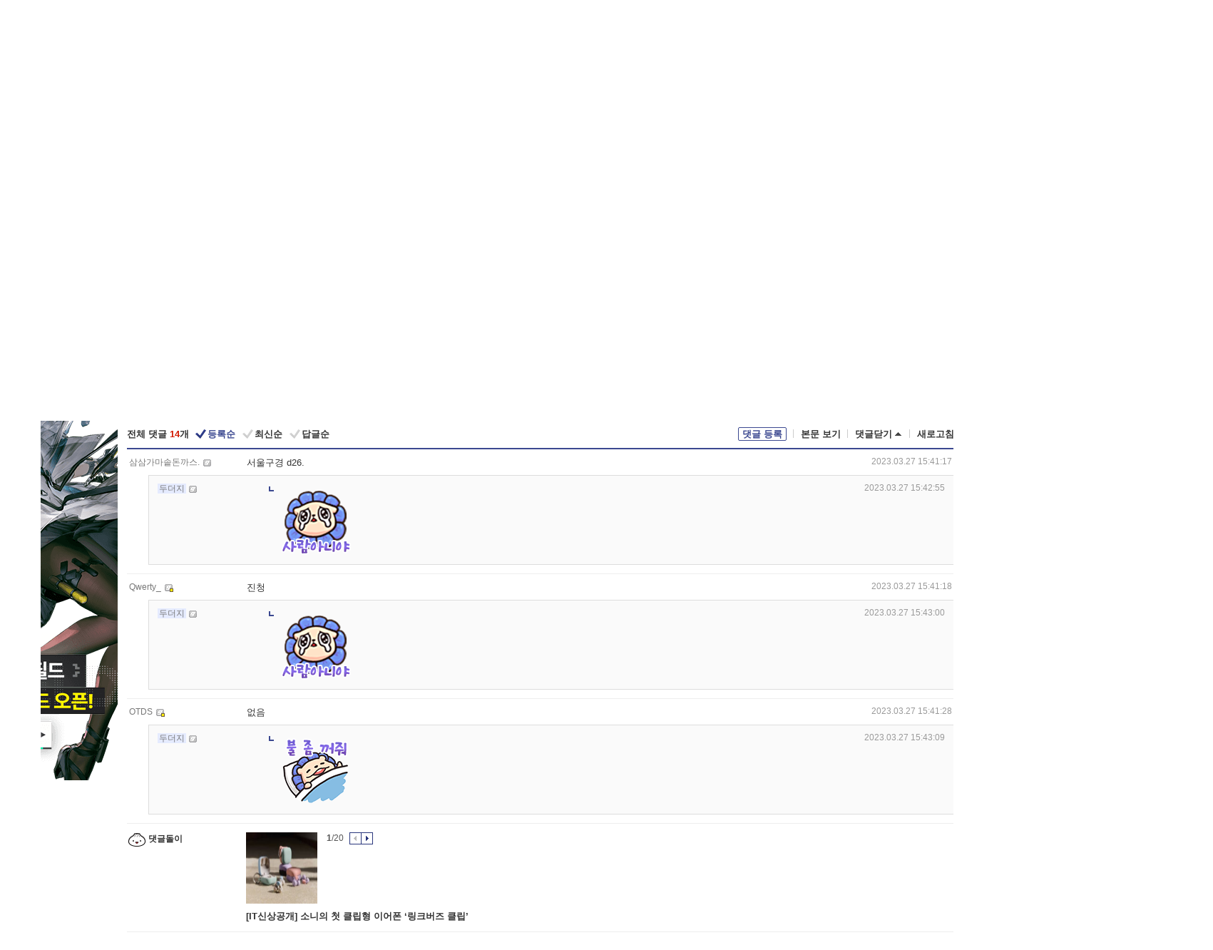

--- FILE ---
content_type: text/html; charset=UTF-8
request_url: https://gall.dcinside.com/board/view/?id=pumpitup&no=2602360&t=cv&page=1
body_size: 53158
content:
<!DOCTYPE html>
<html lang="ko" class="darkmode">
<head> 
	<meta charset="UTF-8">
	<title>혐프좆고수들만필독(허접이들어올시 늘새로운마음으로) - Pump it up 갤러리</title>
	<meta name="viewport" content="width=1450">	<meta http-equiv="X-UA-Compatible" content="IE=edge">
	<meta http-equiv="imagetoolbar" content="no">
	<meta name="content-language" content="kr">
		<meta name="google-site-verification" content="BIrCvkIFsSjOnGLZzGAZC6sKRmwLlkH2NYeLbrLMGCc">
	<link rel="canonical" href="https://gall.dcinside.com/board/view/?id=pumpitup&no=2602360"/>  	<link rel="alternate" media="only screen and (max-width: 640px)" href="https://m.dcinside.com/board/pumpitup/2602360">
  	<meta name="robots" content="index,follow">
  	<meta name="title" content="혐프좆고수들만필독(허접이들어올시 늘새로운마음으로) - Pump it up 갤러리">
  	<meta name="description" content="복귀펌할때 성능 좋은 채보 추천좀  ">
  	<meta name="keywords" content="게임, Pump it up, pumpitup, 펌프,리듬게임, dc, 디시, gall, gallery, 갤러리, 커뮤니티">
  	<meta name="twitter:card" content="summary">
  	<meta name="twitter:url" content="https://gall.dcinside.com/board/view/?id=pumpitup&no=2602360">
  	<meta name="twitter:title" content="혐프좆고수들만필독(허접이들어올시 늘새로운마음으로) - Pump it up 갤러리">
  	<meta name="twitter:description" content="복귀펌할때 성능 좋은 채보 추천좀  ">
 	<meta name="twitter:image" content="https://zzbang.dcinside.com/pumpitup_temp.jpg">	
  	<meta property="og:type" content="website">
  	<meta property="og:url" content="https://gall.dcinside.com/board/view/?id=pumpitup&no=2602360">
  	<meta property="og:title" content="혐프좆고수들만필독(허접이들어올시 늘새로운마음으로) - Pump it up 갤러리">
  	<meta property="og:description" content="복귀펌할때 성능 좋은 채보 추천좀  ">
  	<meta property="og:image" content="https://zzbang.dcinside.com/pumpitup_temp.jpg">
	
		<meta name="referrer" content="unsafe-url">	
		<link rel="shortcut icon" href="//nstatic.dcinside.com/dc/w/images/logo_icon.ico" />
	<link rel="apple-touch-icon" href="//nstatic.dcinside.com/dc/m/img/dcinside_icon.png">
	<link rel="apple-touch-icon-precomposed" href="//nstatic.dcinside.com/dc/m/img/dcinside_icon.png">
	<link rel="stylesheet" type="text/css" href="https://nstatic.dcinside.com/dc/w/css/reset.css?v=3"/>
	<link rel="stylesheet" type="text/css" href="https://nstatic.dcinside.com/dc/w/css/common.css?v=250922"/>
		<link rel="stylesheet" type="text/css" href="https://nstatic.dcinside.com/dc/w/css/minor.css?v=240923"/>
		<link rel="stylesheet" type="text/css" href="https://nstatic.dcinside.com/dc/w/css/contents.css?v=2501112"/>
  	<link rel="stylesheet" type="text/css" href="https://nstatic.dcinside.com/dc/w/css/popup.css?v=250519"/>
  	<link rel="stylesheet" type="text/css" href="https://nstatic.dcinside.com/dc/w/css/research.css?v=220722" />
  	<link rel="stylesheet" type="text/css" href="https://nstatic.dcinside.com/dc/w/css/og.css?v=221107" />
			<link rel="manifest" href="/manifest.json">
	<script defer type="text/javascript" src="/_js/html5shiv.min.js"></script>
	<script type="text/javascript" src="/_js/ctr_cookie.min.js"></script>
	<!--[if IE 7]>
	<link rel="stylesheet" type="text/css" href="//nstatic.dcinside.com/dc/w/css/ie7.css"/>
	<![endif]-->
		<!--[if lt IE 9]>
	<script src="/_js/jquery/jquery-1.7.2.min.js"></script>
	<![endif]-->
	<!--[if gte IE 9]>
	<script src="/_js/jquery/jquery-3.2.1.min.js"></script>
	<![endif]-->
	<!--[if !IE]> -->
	<script src="/_js/jquery/jquery-3.2.1.min.js"></script>
	<!-- <![endif]-->
		<script type="text/javascript" src="https://nstatic.dcinside.com/dc/w/js/jquery.bundle.js"></script>
		<script type="text/javascript" src="/_js/crossDomainStorage.js?1"></script>
	<script type="text/javascript" src="/_js/lately_visit_new.js?v=260112"></script>
	<script type="text/javascript" src="/_js/common.js?v=250515"></script> 
	<script defer type="text/javascript" src="/_js/favorite.js?v=260112"></script>
	<script type="text/javascript" src="/_js/gallery_top.js?v=250925"></script>
	<script type="text/javascript" src="/_js/user_block.js?v=231024"></script>
	<script defer type="text/javascript" src="/_js/globalSearch.js?v=240702"></script>
  <script type="text/javascript" src="/_js/scrap.js?v=250925"></script> 	

	<script type="module" src="/_js/fcm/app.js?2"></script>
	<script defer type="text/javascript" src="/_js/navigation.js?v=6"></script>
	
	<script type="text/javascript">
		//document.domain = "dcinside.com";
		var k_cnt = 0;
		var _GALLERY_TYPE_ = "G";
		var conn_n = 0;
	</script>
	
	<script src="/_js/view.js?v=26012601" type="text/javascript" charset="utf-8"></script>
<script src="/_js/recommend_box.js?v=250919" type="text/javascript" charset="utf-8"></script>
<script src="/_js/search.js?v=251203" type="text/javascript" charset="utf-8"></script>
<script src="/_js/relate_keyword.js?v=250919" type="text/javascript" charset="utf-8"></script>
<script src="/_js/total_singo.js?v=240829" type="text/javascript" charset="utf-8"></script>
<script src="/_js/jquery/jquery.jplayer.min.js?v=260102" type="text/javascript" charset="utf-8"></script>
<script src="/_js/jquery/jquery.ipin.js?v=260102" type="text/javascript" charset="utf-8"></script>
<script src="/_js/voice_reple.js?v=260102" type="text/javascript" charset="utf-8"></script>
<script src="https://nstatic.dcinside.com/dc/w/js/view.bundle.js?v=250828" type="text/javascript" charset="utf-8"></script>
<script src="/_js/vr_clipboard.js?v=190304" type="text/javascript" charset="utf-8"></script>
<script src="/_js/ad.js" type="text/javascript" charset="utf-8"></script>
<script src="/_js/dccon/dccon.js?v=260121" type="text/javascript" charset="utf-8"></script>
<script src="/_js/zzbang.js?v=241023" type="text/javascript" charset="utf-8"></script>
<script src="//dccon.dcinside.com/_js/dc_common2.js?v=250422" type="text/javascript" charset="utf-8"></script>
<script src="/_js/gallery_bottom.js?v=241023" type="text/javascript" charset="utf-8"></script>
<script src="/_js/lazyload.js" type="text/javascript" charset="utf-8"></script>
<script src="/_js/spoiler.js?v=240201" type="text/javascript" charset="utf-8"></script>
<script src="/_js/autozzal.js?v=251021" type="text/javascript" charset="utf-8"></script>
<script src="/_js/image_comment.js?v=250926" type="text/javascript" charset="utf-8"></script>
<script src="/_js/comment.js?v=260115" type="text/javascript" charset="utf-8"></script>

  	<!-- Taboola -->
    <!-- <script type="text/javascript">
        window._taboola = window._taboola || [];
        _taboola.push({category:'auto'});
        !function (e, f, u, i) {
          if (!document.getElementById(i)){
            e.async = 1;
            e.src = u;
            e.id = i;
            f.parentNode.insertBefore(e, f);
          }
        }(document.createElement('script'),
        document.getElementsByTagName('script')[0],
        '//cdn.taboola.com/libtrc/dcinside/loader.js',
        'tb_loader_script');
        if(window.performance && typeof window.performance.mark == 'function')
        {window.performance.mark('tbl_ic');}
    </script> -->
    
    <script type="text/javascript">
const adBlockDetection = {
   states : {
       'ABP_DETECTION_DISABLED': -2,
       'ABP_NOT_DETECTED' : 0,
       'ABP_DETECTED' : 1
   },

   blockedState: null,

   createBlockDetectionDiv: function(className){
        const div = document.createElement("div");
        div.className = className;
        // some publishers set default font size in their size to be "0" and then we don't get offsetHeight
        div.style.fontSize = '12px';
        // some publishers set default line height of their elements to be "0" and then we don't get offsetHeight
        div.style.lineHeight = '1';
        // now the text container will have offsetHeight if displayed
        div.appendChild(document.createTextNode("."));
        document.documentElement.appendChild(div);
        return div;
    },

    isBlockDetectedOnDiv: function(div){
        if (!div.offsetHeight) {
            //window._taboola.messages.publish('send-debug', {type: 'debug', message:`AdBlockPlus detected on div with class: ${div.className}`});
            return true;
        } else {
            //window._taboola.messages.publish('send-debug', {type: 'debug', message:`No AdBlockPlus detected on div with class: ${div.className}`});
            return false;
        }
    },

    isBlockDetectedOnClassNames: function(classNames){
        let i,
            len = classNames.length,
            div;
        for (i = 0; i < len; i++) {
            if(classNames[i]){
                div = this.createBlockDetectionDiv(classNames[i]);
                try{
                    if (this.isBlockDetectedOnDiv(div)) {
                        return true;
                    }
                } catch (e) {
                    Errors.onSelfError({message:`unable to inspect offsetHeight of div with class: ${div.className}`, filename: 'adBlockDetection.js'});
                } finally {
                    document.documentElement.removeChild(div);
                }
            }
        }
        return false;
    },

     // TODO add the ignoreCachedBlockedState functionality at some point, since it was probably supposed to fill some role
     getBlockedState: function(classNames, ignoreCachedBlockedState){
        //do not repeat check if we already know that ABP is active
        if(this.blockedState === this.states.ABP_DETECTED && !ignoreCachedBlockedState) {
            return this.blockedState;
        }

        if(classNames){
            this.blockedState = this.isBlockDetectedOnClassNames(classNames) ?
                                this.states.ABP_DETECTED :
                                this.states.ABP_NOT_DETECTED;
        } else {
            this.blockedState = this.states.ABP_NOT_DETECTED;
        }

        return this.blockedState;
    }
}
const blockedState = adBlockDetection.getBlockedState(['banner_ad', "sponsored_ad"]);
//console.log(blockedState);

</script>
    
    <!-- Taboola -->
	
        
                
<script type = "application/ld+json">
{
    "@context":"https://schema.org",
    "@type":"DiscussionForumPosting",
    "inLanguage":"ko-KR",
    "URL":"https://gall.dcinside.com/board?id=pumpitup&no=2602360page=",
    "headline":"혐프좆고수들만필독(허접이들어올시 늘새로운마음으로) - Pump it up 갤러리",
    "articleBody":"복귀펌할때 성능 좋은 채보 추천좀",
    "keywords": "게임, Pump it up, pumpitup, 펌프,리듬게임, dc, 디시, gall, gallery, 갤러리, 커뮤니티",
    "image":{
        "@type":"ImageObject",
        "URL":"https://zzbang.dcinside.com/pumpitup_temp.jpg"
    },
    "datePublished":"2023-03-27T15:40:52+09:00",
    "author":{
        "@type":"Person",
        "name":"두더지",
        "url":"https://gallog.dcinside.com/sokom7264"
    },
    "publisher":{
        "@id": "https://www.dcinside.com/#publisher",
        "@type":"Organization",
        "name":"디시인사이드",
        "url": "https://www.dcinside.com/",
        "logo":{
            "@type":"ImageObject",
            "URL":"https://nstatic.dcinside.com/dc/w/images/descrip_img.png",
            "height": 305,
            "width": 305
        }
    },
    
    "mainEntityOfPage":{
        "@type":"WebPage",
        "@id":"https://gall.dcinside.com/board?id=pumpitup&no=2602360page="
    },
    "interactionStatistic":[
        {
            "@type":"InteractionCounter",
            "interactionType": "https://schema.org/CommentAction",
            "userInteractionCount": "14"
        },
        {
            "@type": "InteractionCounter",
            "interactionType": "https://schema.org/ViewAction",
            "userInteractionCount": "137"
        }
    ]
}
</script>
<script type="application/ld+json">
{
  "@context": "https://schema.org",
  "@type": "BreadcrumbList",
  "itemListElement": [
    {
      "@type": "ListItem",
      "position": 1,
      "item": {
        "@id": "https://www.dcinside.com/",
        "name": "디시인사이드 메인"
      }
    },
    {
      "@type": "ListItem",
      "position": 2,
      "item": {
        "@id": "https://gall.dcinside.com", 
        "name": "메인 갤러리 메인"
      }
    },
    {
      "@type": "ListItem",
      "position": 3,
      "item": {
        "@id": "https://gall.dcinside.com/board/lists/?id=pumpitup",
        "name": "Pump it up 메인 갤러리 리스트"
      }
    },
    {
      "@type": "ListItem",
      "position": 4,
      "item": {
        "@id": "https://gall.dcinside.com/board?id=pumpitup&no=2602360page=",
        "name": "Pump it up 메인 갤러리 본문"
      }
    }
  ]
}
</script>
</head>
<body>
  <!--스킵 내비게이션-->
  <div class="skip">
    <a href="#search_wrap"><span>통합검색 바로가기</span></a>
	<a href="#container"><span>본문영역 바로가기</span></a>
    <a href="#bottom_listwrap"><span>페이지 하단 게시물 리스트 바로가기</span></a>
    <a href="#login"><span>페이지 하단 로그인영역 바로가기</span></a>
  </div>
  <!-- //스킵 내비게이션-->
  <div id="top" class="dcwrap width1160 view_wrap">
    <!-- 상단 -->
	<header class="dcheader typea">
  <div class="dchead">
	<!-- 로고영역 -->
	<h1 class="dc_logo">
		<script type="text/javascript">
    		logo_img = "https://nstatic.dcinside.com/dc/w/images/dcin_logo.png";
    		logo_prefix = "";
    	</script>
	  <a href="https://www.dcinside.com/">
		<img src="https://nstatic.dcinside.com/dc/w/images/dcin_logo.png" alt="디시인사이드" class="logo_img">
	  </a>
	  <a href="https://gall.dcinside.com/">
	  	<img src="https://nstatic.dcinside.com/dc/w/images/tit_gallery.png" alt="갤러리" class="logo_img2">
	  </a>
	</h1>
	<!-- //로고영역 -->

	<div id="search_wrap" class="wrap_search">
	  <h2 class="blind">갤러리 검색</h2> 
	   <!-- 갤러리 통합검색 -->
	  <form id="searchform" name="search_process" class="sch_smit" method="get" accept-charset="utf-8" action="" role="search" onSubmit="return globalSearch(this);" >
		<fieldset>
		  <legend class="blind">통합검색</legend>
		  <div  class="top_search clear">
			<div class="inner_search">
			  <input class="in_keyword" type="text" name="search" id="preSWord" title="검색어 입력" value="" placeholder="갤러리 & 통합검색" accesskey="f" type="search" autocomplete="off" onfocus="show_search_keywords(this)">
			</div>
			<button type="submit" class="sp_img bnt_search" id="searchSubmit"><span class="blind">검색</span></button>
		  </div>
		</fieldset>
	  </form>
	  <!-- //갤러리 통합검색 -->
                
             <!-- 검색 자동완성 레이어-->
	  <div class="auto_wordwrap" style="left:0;top:45px;display:none"><!--자동완성 레어이 : display:block -->
	  </div>
	  <!-- //검색 자동완성 레이어 -->

	</div>
    <div class="area_links clear">
      <ul class="fl clear">
	  		  		<li><a href="https://gall.dcinside.com/m">마이너갤</a></li> 	  		<li><a href="https://gall.dcinside.com/n">미니갤</a></li> 	  		<li><a href="https://gall.dcinside.com/p">인물갤</a></li> 		<li><a href="https://gallog.dcinside.com">갤로그</a></li>
		<li><a href="//h5.dcinside.com/game/main">디시게임</a></li>
				<li><a href="https://event.dcinside.com">이벤트</a></li>
		<li><a href="https://mall.dcinside.com/?from=A08">디시콘</a></li>
		 
<script id="scrapdone-nonmem-tmpl" type="text/x-jquery-tmpl">
<div class="pop_wrap type3 " style="${lyr_xy}" id="scrapdone_non_recom">
    <div class="pop_content lyscrap_save">
      <div class="pop_head"><h3>스크랩</h3></div>
      <div class="inner ">
        <div class="cont">
        </div>
        <div class="btn_box">
        </div>
        <div class="bottombox"><button type="button" class="btn_scrapmore nonmemberscrap">스크랩 보기</button></div>
      </div>
    </div>
    <button type="button" class="poply_bgblueclose" onclick="$(this).closest('#scrapdone_non_recom').remove();"><span class="blind">레이어 닫기</span><em class="sp_img icon_bgblueclose"></em></button>
  </div>
</script><li><a class="btn_top_loginout" href="https://sign.dcinside.com/login?s_url=https%3A%2F%2Fgall.dcinside.com%2Fboard%2Fview%2F%3Fid%3Dpumpitup%26no%3D2602360%26t%3Dcv%26page%3D1&s_key=306">로그인</a></li>		
	  </ul>
	  <div class="fl darkmodebox">
		  <a href="javascript:;" class="darkonoff" onclick="darkmode()"><em class="sp_img icon_tdark"></em>야간모드</a>
		  <div class="pop_tipbox join_tip dark" onclick="$(this).hide();used_darkmode();" style="cursor:pointer;top:25px;left:-35px;display:">
			<div class="inner">
			  <p class="join_txt">야간 모드를 이용해 보세요</p>
			</div>
		  </div>
	  </div>
	</div>
	  </div>
</header> 
    <!-- GNB -->
    <div class="gnb_bar">
      <nav class="gnb clear">
        <h2 class="blind">GNB</h2>
        <ul class="gnb_list clear">
          <li>
            <a class="hover_gnb link_gnb on" href="https://gall.dcinside.com" url_code="gallery">갤러리</a>
			<span class="gnb_area" style="display:block;width:77px;height:12px;position:absolute;left:0;bottom:0;"></span>
            <!-- 2차메뉴 -->
            <div class="depth2 gall" style="left:0;display:none"><!--2차메뉴 열림 : display:block -->
              <span class="sp_img depth_bg"></span>
              <ul class="depth2_list">
                <li><a href="https://game.dcinside.com">게임</a></li>
                <li><a href="https://enter.dcinside.com">연예/방송</a></li>
                <li><a href="https://sports.dcinside.com">스포츠</a></li>
                <li><a href="https://edu.dcinside.com">교육/금융/IT</a></li>
                <li><a href="https://travel.dcinside.com">여행/음식/생물</a></li>
                <li><a href="https://hobby.dcinside.com">취미/생활</a></li>
              </ul>
            </div>
            <!-- //2차메뉴 -->
          </li>
          <li><a href="//gall.dcinside.com/m" class="link_gnb " url_code="mgallery">마이너갤</a></li>
          <li><a href="//gall.dcinside.com/n" class="link_gnb " url_code="migallery">미니갤</a></li>
          <li><a href="//gall.dcinside.com/p" class="link_gnb " url_code="prgallery">인물갤</a></li>
          <li><a href="https://gallog.dcinside.com" class="link_gnb" url_code="gallog">갤로그</a></li> 
          <!--li><a href="https://dctrend.rankify.best/" class="link_gnb" url_code="dctrend">디시트렌드</a></li-->	
          <li class="gnb_more"> <!--230918 .gnb_more 추가-->
            <button type="button" class="btn_depth"><span class="blind">더보기</span></button> <!--230918 메뉴 열릴때 .open 추가-->
            <!-- 2차메뉴 -->
            <div class="depth2 more" style="left: -7px; opacity: 1; display: none;"><!--2차메뉴 열림 : display:block -->
              <span class="sp_img depth_bg"></span>
              <ul class="depth2_list">
                <li><a href="#" class="link_gnb" url_code="jbox_new" onclick="window.open('https://santapond.com/main?jcd=dc', '_blank'); return false;">도끼쇼핑</a></li>
                <li><a href="https://h5.dcinside.com" class="link_gnb" url_code="dcgame">디시게임</a></li>
                <li><a href="https://event.dcinside.com" class="link_gnb" url_code="event">이벤트</a></li>
                <li><a href="https://mall.dcinside.com/?from=A08" class="link_gnb" url_code="dccon">디시콘</a></li>
              </ul>
            </div>
            <!-- //2차메뉴 -->
          </li>
          <!-- <li><a href="https://dcinside.pickmaker.com?utm_source=mainbanner_live&utm_medium=display&utm_campaign=mainbanner_pc&utm_id=dcinside&marketing-id=dc_mainbanner_pc_live" target="_blank" class="link_gnb deco"><span>픽메이커</span></a></li> -->
        
        
        </ul>

        <!-- 어제 게시글,댓글 등록 -->
        <div class="gall_exposure">
          <div class="posts"><a href="https://gall.dcinside.com/board/lists/?id=dclottery">어제 <em class="num" id="total_content_count">897,785개</em> 게시글 등록</a></div>
          <div class="reply"><a href="https://gall.dcinside.com/board/lists/?id=dclottery">어제 <em class="num" id="total_reple_count">2,601,973개</em> 댓글 등록</a></div>
          <div class="gall">총 갤러리 수 <em class="num" id="total_gallery_count">91,313개</em></div>
          <div class="ltr"><a href="https://gall.dcinside.com/board/lists/?id=dclottery">디시 로터리 응모</a></div>
        </div>
        <!-- /어제 게시글,댓글 등록 -->
      </nav>
    </div>
    <!-- //GNB -->
    
	<!-- 최근방문 갤러리 -->
	<script type="text/javascript" src="/_js/lately_visit_gallery.js?v=240625"></script>
<script type="text/javascript">
var f_u_no = '';
lately_gall_init('pumpitup', 'Pump it up', 'G');
</script>

<script id="lately_galls-tmpl" type="text/x-jquery-tmpl">
	<li class="lately_gall_${id}"><a href="https://${link}" class="lately_log" section="${id}">${name}</a>{{if type == 'MI'}}<em class="icon_mini">미니갤러리</em>{{else type == 'PR'}}<em class="icon_person">인물갤러리</em>{{else type == 'M'}}<em class="icon_minor">ⓜ</em>{{/if}}<button type="button" class="btn_visit_del" data-id="${id}" data-gtype="${type}"><span class="blind">삭제</span><em class="icon_visit_del"></em></button></li>
</script>
<script id="lately_gallsall-tmpl" type="text/x-jquery-tmpl">						
	<li class="lately_gall_${id}{{if type == 'MI'}} mi{{else type == 'PR'}} pr{{else type == 'M'}} m{{/if}}"><a href="https://${link}" class="lately_log" section="${id}">${name}</a>{{if type == 'MI'}}<em class="icon_mini">미니갤러리</em>{{else type == 'PR'}}<em class="icon_person">인물갤러리</em>{{else type == 'M'}}<em class="icon_minor">ⓜ</em>{{else}}{{/if}}<button type="button" class="btn_visit_del" data-id="${id}" data-gtype="${type}"><span class="blind">삭제</span><em class="icon_visit_del"></em></button></li>
</script>
<script id="favorite_galls-tmpl" type="text/x-jquery-tmpl">
	<li><a href="https://gall.dcinside.com/{{if type == 'MI'}}mini/{{else type == 'PR'}}person/{{else type == 'M'}}mgallery/{{/if}}${code_id}">${name}</a>{{if type == 'MI'}}<em class="icon_mini">미니갤러리</em>{{else type == 'PR'}}<em class="icon_person">인물갤러리</em>{{else type == 'M'}}<em class="icon_minor">ⓜ</em>{{/if}}</li>
</script>
<!-- 즐겨찾기 갤러리 리스트-->
<script id="favorite_gallsall-tmpl" type="text/x-jquery-tmpl">	
	<li {{if type == 'MI'}}class="mi" {{else type == 'PR'}}class="pr" {{else type == 'M'}} class="m" {{/if}} style ='display:none;'><a href="http://gall.dcinside.com/{{if type == 'MI'}}mini/{{else type == 'PR'}}person/{{else type == 'M'}}mgallery/{{/if}}${code_id}">${name}</a>{{if type == 'MI'}}<em class="icon_mini">미니갤러리</em>{{else type == 'PR'}}<em class="icon_person">인물갤러리</em>{{else type == 'M'}}<em class="icon_minor">ⓜ</em>{{/if}}</li>
</script>

<div class="visit_bookmark" id ="visit_history">
      <!-- newvisit_history.vst 최근 방문 -->
      <div class="newvisit_history vst"><!-- 최근 방문 클래스 .newvisit_history.vst /  즐겨찾기 클래스 .newvisit_history.bookmark -->
        <h3 class="tit vst_title l_div_style" style="display:none">최근 방문</h3>
        <h3 class="tit bookmark_title f_div_style" style="display:none">즐겨찾기</h3>
        <button type="button" class="btn_open" onclick="openLately()"><span class="blind">레이어 열기</span><em class="sp_img icon_listmore"></em></button>
        <button type="button" class="bnt_visit_prev" style="display:none"><span class="blind">이전</span><em class="sp_img icon_prev"></em></button>
        <div class="newvisit_box">
          <!-- 최근방문 갤러리 리스트-->
          <ul class="newvisit_list vst_listbox l_div_style" style="display:none"></ul>
          
          <ul class="newvisit_list  bkmark_listbox f_div_style" style="display:none"></ul>
           
          <!-- //즐겨찾기 갤러리 리스트-->

        </div>

        <button type="button" class="bnt_visit_next"  style="display:none"><span class="blind">다음</span><em class="sp_img icon_next"></em></button>
        <button type="button" class="bnt_newvisit_more" style="display:none" onclick="openLately()">전체</button>

        <!-- 최근방문 / 즐겨찾기 레이어 -->
        <div class="pop_wrap gray1px" style="left:0;top:37px;display:none" id ="visit_history_lyr">
          <div class="pop_content under_catelist newvisit_layer">
            <div class="tabs">
              <ul class="tabslist clear">
                <li class="tab_l"><button type="button" onclick="tabLately('lately')">최근 방문</button></li>
                <li class="tab_f"><button type="button" onclick="tabLately('favorite')">즐겨찾기</button></li>
              </ul>
            </div>

            <div class="toptab_content">
              <div class ="visit_div l_div_style">
              <!-- 최근 방문 리스트  -->
              <div class="visit_tablist" style="display:block">
                <!-- .under_listbox.vst_list -->
                <ul class="under_listbox vst_list"></ul>
                <div class="tabcon_bottom">
                  <button type="button" class="list_modi">전체 삭제</button>
                </div>

                <!-- .under_listbox.vst_list -->
              </div>
              <!-- //최근 방문 리스트 -->
              
              </div>
              
			<div class ="favorite_div f_div_style">
				<!-- 즐겨찾기 리스트  -->              
              <div class="bkmark_tablist">
                <!-- .under_listbox.bkmark -->
                <ul class="under_listbox bkmark"></ul>
                <!-- //.under_listbox.bkmark -->
                <div class="tabcon_bottom">
                  <div class="bottom_paging_wrap">
                    <div class="bottom_paging_box iconpaging"></div>
                  </div>
                  <button type="button" class="list_modi" onclick="myFavorite('240')">편집</button>
                  <!-- .pop_wrap.type3 즐겨찾기 레이어 -->
                  <div class="pop_wrap type3" style="right:-9px;top:35px;display:none">
                    <div class="pop_content favorite_list">
                      <div class="pop_head"><h3>즐겨찾기 갤러리</h3></div><!-- 220419 텍스트 수정-->
                      <div class="inner">
                        <div class="pop_info">
                          <p>즐겨찾는 갤러리 리스트입니다.</p>
                          <p>갤러리명 클릭 시 해당 갤러리로 이동합니다.</p>
                        </div>
                        <!-- 즐겨찾기 삭제시 button 태그에 클래스 off -->
                        <ul class="list_box" style="">
                          <li>
                            <button type="button" class="btn_sfavorite"><span class="blind">추가</span><em class="sp_img icon_sfavorite"></em></button>
                            <a href="">기타 국내 드라마</a>
                          </li>
                          <li>
                            <button type="button" class="btn_sfavorite off"><span class="blind">추가</span><em class="sp_img icon_sfavorite"></em></button>
                            <a href="">멍멍이</a>
                          </li>
                          
                        </ul>
                      </div>
                      <div class="btn_box">
                        <button type="button" class="btn_cancle">취소</button>
                        <button type="button" class="btn_apply">저장</button>
                      </div>
                    </div>
                    <button type="button" class="poply_bgblueclose"><span class="blind">즐겨찾기 레이어 닫기</span><em class="sp_img icon_bgblueclose"></em></button>
                  </div>
                  <!-- //.pop_wrap.type3 즐겨찾기 레이어 -->
                </div>

              </div>
              <!-- //즐겨찾기 리스트  -->
			</div>
            </div>
          </div>
        </div>
        <!-- // 최근방문 / 즐겨찾기 레이어 -->
        <div id="my_favorite" class="pop_wrap type3" style="right:-1px;top:79px;display:none"></div>
      </div>
      <!-- //newvisit_history.visit 최근 방문 -->
    </div>
  <!-- //220419 visit_bookmark 최근방문 / 즐겨찾기-->
  <!-- //최근방문 갤러리 리스트-->
	 
    
        <div class="wrap_inner ">
    
    <main id="container" class="clear gallery_view">
	<section>
		
<!-- 갤리명 타이틀바 ~ 이용안내 -->
<header>
  <div class="page_head clear">
	<div class="fl clear">
      
      			
	  <h2><a href="https://gall.dcinside.com/board/lists/?id=pumpitup">Pump it up 갤러리</a></h2>
	  	  
				
					</div>
		
<div class="fr gall_issuebox">
		<!-- 설정 추가 / 툴팁 추가 -->
		<div class="bundle">
		<button type="button" class="issue_setting"  id ="issue_setting" onclick ="setting_layer();">설정</button>
		<span class="new" style="display: none"><em class="blind">NEW</em><em class="sp_img icon_new"></em></span>
		<!-- <div class="pop_tipbox tip_box3" style="display:none">
			<div class="inner">
			<p class="txt">갤러리 기능을 설정해 보세요.</p>
			</div>
		</div> -->
		<div class="pop_tipbox setting_list" id="setting_list" style="display:none;">
			<div class="inner">
				<ul>
					<li><button type="button" onclick="open_user_block('pumpitup','Pump it up','G')">차단 설정</button></li>
										<li id="autozzal_img_set"><button id="btn_autozzal_img_set" type="button" onclick="open_autozzal_set('pumpitup','Pump it up','G')">자동 짤방 이미지 설정<span class="new" style="display: none"><em class="blind">NEW</em><em class="sp_img icon_new"></em></span></button></li>
															<li><button type="button" onclick="set_headTail('pumpitup','Pump it up','G', false)">머리말∙꼬리말 설정</button></li>
						
							
					<li id="ai_easy">
						<span class="checkbox">
						<label for="ai_easy_post">AI 이미지 간편 등록<span class="new" style="display: none"><em class="blind">NEW</em><em class="sp_img icon_new"></em></span></label>
						<input type="checkbox" id="ai_easy_post" checked ><em class="checkmark"></em>
						</span>
					</li>
										<li id="spoiler_kwd_set"><button type="button" onclick="open_spoiler_set()">스포일러 경고 설정<span class="new" style="display: none"><em class="blind">NEW</em><em class="sp_img icon_new"></em></span></button></li>
				</ul>
			</div>
		</div>
	</div>
		<!-- //설정 추가 / 툴팁 추가  -->
				<button type="button" class="relate" onclick="open_relation(4447)">연관 갤러리(1/3)<span class="new" style="display:none;"><em class="blind">NEW</em><em class="sp_img icon_new"></em></span><span class="blind">연관 갤러리 열기</span><em class="sp_img icon_relate_more"></em></button>
			<button type="button" class="adr_copy" onclick="copy_gall_url()">갤주소 복사</button>
			<button type="button" class="gall_useinfo" onclick="open_user_guide()">이용안내</button>
	
			<button type="button" class="" onclick="gt_toggle_issue(this)">
			<span class="blind">더보기</span><em class="sp_img icon_listmore"></em>
		</button>
	</div>

<div id="autozzal_setting_pop" class="pop_wrap type3" style="left:50%;top:44px;margin-left:-222px;display:none">
	<!-- .pop_content.tab_contly.jjalbang_set -->
    <div id="autozzal_setting" class="pop_content tab_contly jjalbang_set">
    	<div class="pop_head bg clear">
        	<h3 class="fl autozzal_img_main">자동 짤방 이미지</h3>
            <div class="fr">
            	<button type="button" class="btn_bgline blue btn_my_autozzal">내 자짤<span id="autozzal_img_cnt" data-cnt="0" style="display:none">(0)</span></button>
            </div>
        </div>
        <!-- tab_menubox-->
        <div class="tab_menubox">
       		<button type="button" class="btn_tab_menu on" data-tab="all">전체 설정</button>
            <button type="button" id="autozzal_tab_gall" class="btn_tab_menu" data-tab="gall" data-id="" data-gtype="G" data-cid="AA">
            	<p>갤러리별 설정</p>
            	<p class="gallname"></p>
            </button>
        </div>
        <!-- //tab_menubox-->
        <!-- 안내 문구 레이어(최초 1회 노출) -->
        <div id="autozzal_img_notice_box_bg" class="pop_bg" style="display:none"></div>
<!-- .pop_wrap.type2 -->
<div id="autozzal_img_notice_box" class="pop_wrap type2" style="left:50%;top:50%;margin:-116px 0 0 -177px;display:none;">
	<div class="pop_content post_guide">
		<div class="pop_head dashed"><h3>자동 짤방 이미지 개선</h3></div>
		<div class="guide_txtbox">
			<p>자동 짤방 이미지를 서버에 업로드하여 ‘내 자짤’에 보관합니다.</p>
			<p>내 자짤에 등록한 이미지는 갤러리에서 간편하게 자동 짤방으로 설정할 수 있고, 글쓰기 시 새로 업로드하지 않아 모바일에서는 데이터가  절감됩니다.</p>
			<p>고정닉으로 등록 시 <em class="font_blue">고정닉 별로 자동 짤방 설정</em>이 가능하며, <em class="font_blue">공앱/PC/모바일 웹에서도 동일한 자동 짤방 이미지를 사용</em>할 수 있습니다.</p>
		</div>
	</div>
	<button type="button" class="under poply_close" onclick="autozzal_notice('close')"><span class="blind">레이어 닫기</span><em class="sp_img icon_lyclose"></em></button>
</div>        <!-- //안내 문구 레이어(최초 1회 노출) -->
        
        <!-- inner -->
        <div class="inner">
        	<div class="tabcontent all_setting" style="display:none"></div>
        </div>
        <!-- //inner -->
        <button type="button" class="poply_whiteclose autozzal_lyr_cls"><span class="blind">레이어 닫기</span><em class="sp_img icon_whiteclose"></em></button>
    </div>
    <!-- //전체 설정 tabcontent.all_setting-->
    <div id="autozzal_image_upload_form" class="pop_content jjalbang_set jjalup" style="display:none;">
    <!-- .pop_head.clear -->
	<div class="pop_head clear">
    	<h3 class="fl autozzal_img_main">자동 짤방 이미지</h3>
        <div class="fr">
        	<button type="button" class="btn_blue smaller btn_my_autozzal"><span id="my_autozzal_txt">내 자짤</span><span id="my_autozzal_cnt" data-tcnt="0" data-scnt="0" data-mcnt="0">(0/0)</span></button>
        </div>
    </div>
    <!-- //.pop_head.clear -->
    
    <!-- inner -->
    <div class="inner">
        <!-- .pop_info.clear -->
        <div class="pop_info clear">
        	<div class="tip_box2 jjalbangtip" style="display:none">
           		<div class="inner">
                	<p class="txt">자동 짤방으로 사용할 이미지를 선택하여 추가해 주세요.</p>
                    <button class="sp_img btn_tipclose12"><em class="blind">닫기</em></button>
                </div>
            </div>
            <!-- box -->
        	<div class="box">
                <!-- addimg -->
              	<div class="addimg" style="display:">
                	<input type="hidden" name="azu_user_code" id="azu_user_code" value="">
                	<input type="file" name="upload" title="이미지 올리기" class="file_add" id="autozzal_image_file" accept=".jpg, .jpeg, .png, .gif, .bmp, .webp" multiple>
                	<button type="button" class="btn_add">이미지 올리기</button>
                	<span class="sp_img icon_qmark_aaa" style="cursor:pointer" onclick="$('#img_up_info_pop').toggle()"></span>
                    <!-- .pop_wrap.type2 -->
                	<div id="img_up_info_pop" class="pop_wrap type2" style="margin-top:5px;display:none;">
                  		<div class="pop_content post_guide">
                    		<div class="pop_head dashed"><h3>이미지 올리기 이용안내</h3></div>
                    		<div class="guide_txtbox">
                      			<p>이미지 파일은 각각 최대 20MB 업로드 가능합니다.</p>
                      			<p>이미지 파일명이 한글, 숫자, 영문이 아닌 다른 언어일 경우 파일이 업로드되지 않거나 깨질 수 있습니다.</p>
                      			<p class="font_red">저작권 등 다른 사람의 권리를 침해하거나 명예를 훼손하는 이미지 파일은 운영 원칙 및 관계 법률에 의해 제재를 받을 수 있습니다.</p>
                    		</div>
                  		</div>
                  		<button type="button" class="under poply_close" onclick="$('#img_up_info_pop').hide()"><span class="blind">레이어 닫기</span><em class="sp_img icon_lyclose"></em></button>
                	</div>
                    <!-- //.pop_wrap.type2 -->
              	</div>
                <!-- //addimg -->
                
                <div class="checkbox delete_img_check" style="display:none">
                    <input type="checkbox" id="img_delete_chk">
                    <em class="checkmark"></em>
                    <label for="img_delete_chk">전체 선택</label>
                </div>
               
            </div>
            <!-- //box -->
            <div class="box">
            	<button id="btn_imgup_save" class="btn_whiteblack small btn_myzzal_saveordel" style="display:none">등록</button>
                <button id="btn_imgup_sel_delete" class="btn_whiteblack small btn_myzzal_saveordel" style="display:none">삭제</button>
                <button id="btn_imgup_delete" class="btn_whiteblack small btn_myzzal_saveordel" style="display:none">삭제</button>
                
            </div>
        </div>
        <!-- //.pop_info.clear --->
        <!-- scrollarea -->
        <div class="scrollarea">
            <!-- empty_box -->
            <div class="empty_box" style="display:">
            	<div class="emptytxt img_add">
                	<p>이미지가 없습니다.</p>
                	<p class="stxt font_grey">자동 짤방으로 사용할 이미지를 등록해 주세요.</p>
              	</div>
                
                <div class="emptytxt left my_zzal" style="display:none">
                <strong>내 자짤이란?</strong>
                <p class="stxt font_grey">갤러리에서 사용할 자동 짤방 이미지를 등록할 수 있습니다. 고정닉으로 등록한 이미지는 PC/모바일 웹에서도 사용 가능합니다.</p>
                </div>
                
            </div>
            <!-- // empty_box -->
            <div id="up_img_lists" class="jjalbang_list">
            	<!-- 선택 이미지 li에 클래스 sel 추가-->
            	<ul class="clear up_img_lists_ul"></ul>
            </div>
          </div>
          <!-- //scrollarea -->
          <!-- 이미지 업로드 진행바 -->
          <div id="uploadProgressWrap" class="pop_wrap type1" style="top:50%;left:50%;margin-left:-200px;margin-top:-65px;display:none">
              <div class="loding_box">
                  <strong class="state_txt">이미지 업로드 중</strong>
                  <div class="inner clear">
                      <div class="loding_progress">
                          <div class="loding_bar" style="width:0%"></div>
                      </div>
                      <span class="loding_caunt fr">0%</span>
                  </div>
              </div>
          </div>
          <!-- //이미지 업로드 진행바 -->
      </div>
      <!-- inner -->
      <button type="button" class="poply_bgblueclose autozzal_lyr_cls"><span class="blind">레이어 닫기</span><em class="sp_img icon_bgblueclose"></em></button>
  </div>
  <!-- 팝업 레이어 -->
  <div id="imgModal" style="display: none; position: fixed; top: 0; left: 0; width: 100%; height: 100%; background: rgba(0,0,0,0.7); justify-content: center;align-items: center;z-index: 9999;">
      <div style="position: relative;">
          <img id="modalImage" src="" style="max-width: 90vw; max-height: 90vh; border: 5px solid white;">
          <button id="closeModal" style="position: absolute;top: 10px;right: 10px;font-size: 20px;background: #fff;border: none;padding: 5px 10px;cursor: pointer;">X</button>
      </div>
  </div></div>
<div id="autozzal_all_lists_pop" class="pop_wrap type3" style="left:50%;top:44px;margin-left:-222px;display:none">
    <!-- .pop_content.jjalbang_set.jjalup -->
    <div class="pop_content jjalbang_set jjalall">
        <!-- pop_head -->
        <div class="pop_head ">
          <h3 class="autozzal_img_main">자동 짤방 이미지</h3>
        </div>
        <!-- //pop_head -->
        <!-- inner -->
        <div class="inner">
        	<div class="myjjal">
            	<div class="jjal"></div>
            	<div class="gallname" id="all_lists_zzal_cnt">내 자짤</div>
          	</div>
          	<div class="pop_info">
            	<div><span>갤러리별 설정이 전체 설정보다 우선 적용됩니다.</span></div>
          	</div>
          	<!-- scrollarea -->
          	<div class="scrollarea">
          	    <!-- jjalbang_list -->
                <div class="jjalbang_list">
                    <ul class="clear" id="all_lists_ul"></ul>
            	</div>
                <!-- //jjalbang_list -->
            </div>
            <!-- //scrollarea -->
        </div>
        <!-- inner -->
    </div>
    <!-- //.pop_content.jjalbang_set.jjalup -->
    <button type="button" class="poply_bgblueclose autozzal_lyr_cls"><span class="blind">레이어 닫기</span><em class="sp_img icon_bgblueclose"></em></button>
</div>
 <script id="autozzal-tabcontent-tmpl" type="text/x-jquery-tmpl">
<div class="tabbox view">
	<div class="pop_info">
		<div class="set">
			{{if tabType == 'all'}}
			<span>갤러리별 설정이 전체 설정보다 우선 적용됩니다.</span>
			<button type="button" id="btn_all_show" class="btn_white small another_go">모두 보기</button>		
			{{else}}
			<strong>자동 짤방 사용</strong>
			<div class="setting_onoff">
			  <button type="button" id="btn_autozzal_use" class="sp_img {{if isUse}}on{{/if}}"><span class="blind">{{if isUse}}on{{else}}off{{/if}}</span></button>
			</div>
			{{/if}}
		</div>
		<div class="set">
			<div class="checkbox circle">
				<input type="checkbox" id="random_show" {{if isRandom }}checked{{/if}}>
				<em class="checkmark"></em>
				<label for="random_show" class="font_lightblue"><b>랜덤 노출</b></label>
			</div>
			
			
			<span id="random_info_txt" class="stxt font_grey" style="display:{{if !isRandom }};{{else}}none;{{/if}}">대표 이미지만 첨부됩니다.(클릭 시 대표 이미지 변경)</span>
			
		</div>
	</div>
	<div class="scrollarea" style="display:">
		<div class="jjalbang_list">
			
			<ul id="set_zzal_lists_ul" class="{{if !isRandom }}brightness{{/if}}"><!-- 랜덤 노출 off시 클래스 brightness 추가 -->
				<!-- 대표짤 li에  클래스 selbrd 추가-->
                {{if images && images.length}}
				{{each images}}
					
					<li data-id="${no}">
					<div class="jjal {{if !isRandom && isMain}}selbrd{{/if}} {{if isRandom}}random{{/if}}">
						<img src="${src}" alt="">			
						<div class="topbox">
							{{if !isRandom && isMain}}<p>대표</p>{{/if}}
							<button type="button" class="btn_imgup_del" data-type="main_img"><span class="blind">삭제</span><em class="sp_img icon_imgup_del"></em></button>
						</div>
					</div>
					</li>
				{{/each}}
				{{else}}
                    <li><div class="jjal nojjal"></div></li>
                {{/if}}
				
			 </ul>
		</div>
		<div class="btn_box" style="display:">
			<button type="button" id="btn_image_add" class="btn_blue small">이미지 추가</button>
		</div>
	</div>
	<!-- //scrollarea  -->
</div>
<!-- //tabbox.view -->
</script>
<script id="tabcontent-all-lists-tmpl" type="text/x-jquery-tmpl">
<li class="all">
    <div class="jjal selbrd"></div>
    <div class="gallname">전체</div>
</li>
</script><div class="pop_wrap type3" id = "headTail_lay"style="left:50%;top:44px;margin-left:-222px;display:none">
	<!-- pop_content.txtmark_setting_wrap -->
	<div class="pop_content txtmark_setting_wrap">
		<div class="pop_head bg"><h3>머리말∙꼬리말</h3></div>
		<div class="pop_info" id ="pop_info" style="display:none;">
		<p>갤러리별 설정이 전체 설정보다 우선 적용됩니다.</p>
			<div class="another_go" style="display:none;">
				<a href="#">모두 보기</a>
			</div>
		</div>
		<!-- tab_menubox-->
		<div class="tab_menubox">
			<button type="button" onclick="headTail_tab('all')" id ="headTail_tab_all">전체 설정</button>
			<button type="button" onclick="headTail_tab('gall')" id ="headTail_tab_gall">
			<p>갤러리별 설정</p>
			<p class="gallname" data-gallid = "pumpitup" data-galltype="G">Pump it up</p>
			</button>
		</div>
		<!-- //tab_menubox-->
		<!-- inner -->
		<div class="inner">
			<!-- 전체 설정 tabcontent.all_setting-->
			<div class="tabcontent all_setting" id ="all_setting">
				<!--tabbox.view 본문 머리말 꼬리말-->
				<div class="tabbox view">
					<div class="pop_info">
					<p>본문 머리말∙꼬리말 사용</p>
						<div class="setting_onoff" >
							<button type="button" class="sp_img on"><span class="blind">on</span></button>
						</div>
					</div>
					<!-- setting_off 본문 머리말, 본문 꼬리말 설정 -->
					<div id="setting_off"><!-- 본문 머리말 꼬리말  off시 클래스 setting_off -->
						<!-- set_cont 본문 머리말-->
						<div class="set_cont" id ="head_cont">
							<div class="inr">
								<div class="cont_tit">본문 머리말</div>
								<button type="button" class="sel_color" style="background:#999999"  onclick="picker_load('all','head',this)"><span class="blind">선택한 머리말 색상</span></button>
							</div>
							<div class="textarea_box">
								<textarea title="본문 머리말 입력" class="intxt" maxlength="300" id ="all_head" onkeyup="javascript:length_count('all_head','300');"></textarea>
							</div>
						</div>
						<!-- //set_cont 본문 머리말-->
						<!-- set_cont 본문 꼬리말-->
						<div class="set_cont" id ="tail_cont">
						<div class="inr">
						<div class="cont_tit">본문 꼬리말</div>
						<button type="button" class="sel_color" style="background:#999999"  onclick="picker_load('all','tail',this)"><span class="blind">선택한 머리말 색상</span></button>
						</div>
						<div class="textarea_box">
						<textarea title="본문 꼬리말 입력" class="intxt" maxlength="300" id ="all_tail" onkeyup="javascript:length_count('all_tail','300');"></textarea>
						</div>
						</div>
						<!-- //set_cont 본문 꼬리말-->
					</div>
					<!-- //setting_off 본문 머리말, 본문 꼬리말 설정 -->
				</div>
				<!--//tabbox.view 본문 머리말 꼬리말-->
				<!--tabbox.reply 댓글 꼬리말-->
				<div class="tabbox reply">
					<div class="pop_info">
						<p>댓글 꼬리말 사용</p>
						<div class="setting_onoff">
							<button type="button" class="sp_img on"><span class="blind">on</span></button>
						</div>
					</div>
					<!-- setting_off 댓글 꼬리말 -->
					<div id="setting_off"><!-- 댓글 꼬리말  off시 클래스 setting_off -->
						<!-- set_cont 댓글 꼬리말-->
						<div class="set_cont">
							<div class="inr">
								<div class="cont_tit">댓글 꼬리말</div>
							</div>
							<div class="textarea_box">
								<textarea title="댓글 꼬리말 입력" class="intxt" maxlength="100" id ="all_comment" onkeyup="javascript:length_count('all_comment','100');"></textarea>
							</div>
						</div>
						<!-- //set_cont 댓글 꼬리말-->
					</div>
					<!-- //setting_off 댓글 꼬리말 -->
				</div>
				<!--//tabbox.reply 댓글 꼬리말-->
			</div>
			<!-- //전체 설정 tabcontent.all_setting-->
			<!-- 갤러리별 설정-->
			<!-- 갤러리별 설정 tabcontent gall_setting-->
			<div class="tabcontent gall_setting" id ="gall_setting">
				<!--tabbox.view 본문 머리말 꼬리말-->
								<div class="tabbox view" style = "display:block">
					<div class="pop_info">
					<p>본문 머리말∙꼬리말 사용</p>
						<div class="setting_onoff">
							<button type="button" class="sp_img"><span class="blind">off</span></button>
						</div>
					</div>			
					<!-- 본문 머리말, 본문 꼬리말 설정 -->
					<div id="setting_off" class ="setting_off"><!-- 본문 머리말 꼬리말  off시 클래스 setting_off -->				
						<!-- set_cont 본문 머리말-->
						<div class="set_cont" id ="head_cont">
							<div class="inr">
								<div class="cont_tit">본문 머리말</div>
								<button type="button" class="sel_color" style="background:#999999"  onclick="picker_load('gall','head',this)" disabled><span class="blind">선택한 머리말 색상</span></button>
							</div>
							<div class="textarea_box">
								<textarea title="본문 머리말 입력" class="intxt" maxlength="300" id ="gall_head" onkeyup="javascript:length_count('gall_head','300');" disabled></textarea>
							</div>
						</div>
						<!-- //set_cont 본문 머리말-->
						<!-- set_cont 본문 꼬리말-->
						<div class="set_cont" id ="tail_cont">
							<div class="inr">
								<div class="cont_tit">본문 꼬리말</div>
								<button type="button" class="sel_color" style="background:#999999"  onclick="picker_load('gall','tail',this)" disabled><span class="blind">선택한 머리말 색상</span></button>
							</div>
							<div class="textarea_box">
								<textarea title="본문 꼬리말 입력" class="intxt" maxlength="300" id ="gall_tail" onkeyup="javascript:length_count('gall_tail','300');" disabled></textarea>
							</div>
						</div>
						<!-- //set_cont 본문 꼬리말-->
					</div>
					<!-- //본문 머리말, 본문 꼬리말 설정 -->
				</div>
				<!--//tabbox.view 본문 머리말 꼬리말-->			
				<!--tabbox.reply댓글 꼬리말-->
				<div class="tabbox reply">
					<div class="pop_info">
					<p>댓글 꼬리말 사용</p>
						<div class="setting_onoff">
						 <button type="button" class="sp_img "><span class="blind">off</span></button>			
						</div>
					</div>
					
					<!-- 댓글 꼬리말 -->
					<div id ="setting_off" class="setting_off" ><!-- 댓글 꼬리말  off시 클래스 setting_off -->
						<!-- set_cont 댓글 꼬리말-->
						<div class="set_cont">
							<div class="inr">
								<div class="cont_tit">댓글 꼬리말</div>
							</div>
							<div class="textarea_box">
								<textarea title="댓글 꼬리말 입력" class="intxt" maxlength="100" id ="gall_comment" onkeyup="javascript:length_count('gall_comment','100');" disabled></textarea>
							</div>
						</div>
						<!-- //set_cont 댓글 꼬리말-->
					</div>
					<!-- //댓글 꼬리말 -->
				</div>
				<!--//tabbox.reply 댓글 꼬리말-->			
				<!-- setdel -->
				<div class="setdel" style="display:none;">
					<button type="button" data-gallid = "">설정 삭제</button>
				</div>
				<!-- //setdel -->
			</div>
			<!-- //갤러리별 설정 tabcontent gall_setting-->
			<!-- //갤러리별 설정-->
			<div class="btn_box">
				<button type="button" class="btn_cancle" onclick="headTail_init();">닫기</button>
				<button type="button" class="btn_apply" id = "headTailSave">저장</button>
			</div>
		</div>
		<!-- //inner -->
		<button type="button" class="poply_whiteclose" onclick ="headTail_init();"><span class="blind">레이어 닫기</span><em class="sp_img icon_whiteclose"></em></button>
	</div>
	<!-- //pop_content.txtmark_setting_wrap -->
	<!-- 갤러리별 설정 - 전체 -->
	<div class="pop_wrap type3 " id ="another_go" style="left:50%;top:50%;margin-left:-210px;margin-top:-293px;display:none;">
		<!-- pop_content.txtmark_gallset -->
		<div class="pop_content txtmark_gallset">
			<div class="pop_head"><h3>머리말∙꼬리말</h3></div>
		
			<div class="pop_info">
			<p>갤러리별 설정이 전체 설정보다 우선 적용됩니다.</p>
			</div>
			<!-- inner -->
			<div class="inner">
				<ul class="list"></ul>			
			</div>
			<!-- //inner -->		
		</div>
		<!-- //pop_content.txtmark_gallset -->
		<button type="button" class="poply_bgblueclose" onclick="$('#another_go').hide();"><span class="blind">레이어 닫기</span><em class="sp_img icon_bgblueclose"></em></button>
	</div>
	<!-- //갤러리별 설정 - 전체 -->
	<!-- 색상 설정 -->
	<div class="pop_wrap type3" id="picker_lay" style="left:50%;top:50%;margin-left:-189px;margin-top:-293px;display:none;">
		<!-- pop_content.txtmark_colorset -->
		<div class="pop_content txtmark_colorset">
			<div class="pop_head"><h3>색상 설정</h3></div>
			
			<!-- inner -->
			<div class="inner">
				<div class="sel_color box" ></div>
				<div id="picker" style="text-align: center"></div>
			</div>
			<!-- //inner -->
			<div class="btn_box">
				<button type="button" class="btn_cancle" onclick ="picker_hide();">취소</button>
				<button type="button" class="btn_apply" id = "color_apply">확인</button>
			</div>
		</div>
		<!-- //pop_content.txtmark_colorset -->
		<button type="button" class="poply_bgblueclose" onclick ="picker_hide();"><span class="blind">레이어 닫기</span><em class="sp_img icon_bgblueclose"></em></button>
	</div>
	<!-- //색상 설정 -->
</div>
<div id="spoiler_set_lyr" class="pop_wrap type3" style="left: 50%; top: 44px; margin-left: -130px;display:none;"> 
	<div class="pop_content spoiler_setting_wrap">
		<div class="pop_head bg"><h3>스포일러 경고 설정</h3></div>
		<div class="pop_info"><p>전체 갤러리에 적용됩니다.</p></div>
		<div class="inner">
			<div class="set_cont spoiler_subject">
				<h4 class="tit">제목에서 경고</h4>
		  		<p class="txt">스포일러 글의 제목에 색상으로 표시합니다.</p>
		  		<div class="setting_onoff">
					<button type="button" class="sp_img on" onclick="toggle_onoff($('#spoiler_set_lyr .spoiler_subject'))"><span class="blind">on</span></button>
		  		</div>
			</div>
			<div class="set_cont spoiler_memo">
		  		<h4 class="tit">본문에서 경고</h4>
		  		<p class="txt">스포일러 글을 조회할 때 경고 문구를 노출합니다.</p>
		  		<div class="setting_onoff">
					<button type="button" class="sp_img on" onclick="toggle_onoff($('#spoiler_set_lyr .spoiler_memo'))"><span class="blind">on</span></button>
		  		</div>
			</div>
	  	</div>
	  	<div class="btn_box">
			<button type="button" class="btn_cancle" onclick="close_spoiler_set()">닫기</button>
			<button type="button" class="btn_apply" onclick="save_spoiler_set()">저장</button>
	  	</div>
	</div>
	<button type="button" class="poply_whiteclose" onclick="close_spoiler_set()"><span class="blind">차단설정 레이어 닫기</span><em class="sp_img icon_whiteclose"></em></button>
</div>
			  </div>
  </header>
  
<article>
  <h2 class="blind"> 갤러리 이슈박스, 최근방문 갤러리</h2>
  <div class="issue_wrap">
  	  
	<div class="issuebox gallery_box">
	  	  <!-- 연관갤러리 -->
	  <div id="relation_popup" class="pop_wrap type3" style="left:0;top:-2px;display:none">
	  	<div class="pop_content relation_wrap">
	  	  <div class="pop_head"><h3>연관 갤러리</h3></div>
	  	  <!-- 현갤러리 -> 타 갤러리 -->
	  	  <div class="following inner">
	  	  <div class="pop_info">
	  	    <b>Pump it up 갤러리 <em class="sp_img icon_right_arrow"></em>  타 갤러리(<span class="count">0</span>)</b>
	  	    <p>이 갤러리가 연관 갤러리로 추가한 갤러리</p>
	  	  </div>
	  	  	  	  <ul class="list_box clear" ></ul>	  	  
	  	  <div class="btn_box">
	  	  <button type="button" class="btn_prev"><span class="blind">이전</span><em class="sp_img icon_prev"></em></button>
	  	  <div class="page_num">
	  	    <strong class="now_num">0</strong>/<span class="total_num">0</span>
	  	  </div>
	  	  <button type="button" class="btn_next"><span class="blind">다음</span><em class="sp_img icon_next"></em></button>
	  	  </div>
	  	  </div>
	  	  <!-- //현갤러리 -> 타 갤러리 -->
	  	
	  	  <div class="follower inner">
	  	  <div class="pop_info">
	  	    <b>타 갤러리 <em class="sp_img icon_right_arrow"></em> Pump it up 갤러리(<span class="count">0</span>)</b>
	  	    <p>이 갤러리를 연관 갤러리로 추가한 갤러리</p>
	  	  </div>
	  	  
	  	  <ul class="list_box clear" ></ul>	  	  
	  	  <div class="btn_box">
	  	    <button type="button" class="btn_prev"><span class="blind">이전</span><em class="sp_img icon_prev"></em></button>
	  	    <div class="page_num">
	  	  	<strong class="now_num">0</strong>/<span class="total_num">0</span>
	  	    </div>
	  	    <button type="button" class="btn_next"><span class="blind">다음</span><em class="sp_img icon_next"></em></button>
	  	  </div>
	  	  </div>
	  	  <!-- //타 갤러리 -> 현갤러리 -->
	  	</div>
	  	<button type="button" class="poply_bgblueclose" onclick="open_relation();"><span class="blind">연관 갤러리 레이어 닫기</span><em class="sp_img icon_bgblueclose"></em></button>
	  </div>
	  <script id="relation-tmpl" type="text/x-jquery-tmpl">
	  <li>
		<a class="{{if typeof(is_new) != 'undefined' && is_new == 'A_NEW'}}newtxt{{/if}}{{if state == 'N'}} restriction{{/if}}" href="{{if gall_type == 'MI'}}/mini{{/if}}/board/lists?id=${name}">
		  ${ko_name}{{if gall_type == 'M'}}{{/if}}{{if gall_type == 'MI'}}<em class="icon_mini">ⓝ</em>{{/if}}{{if state == 'N'}}<span><em class="blind">접근제한</em><em class="sp_img icon_restriction"></em></span>{{/if}}
		</a>
	  </li>
	  </script>
	  <!-- //연관갤러리 -->
	  	  
	  <!-- 상단 이슈 박스 -->
	  <!-- list and view recom -->
<div id="gall_top_recom" class="concept_wrap">
	<h3 class="blind">개념글 리스트</h3>
	<div class="pageing_box">
	  <div class="page_num">
		<strong class="now_num">1</strong>/<span class="total_num">3</span>
	  </div>
	  <button type="button" class="btn_blueprev" data-page="-1"><span class="blind">이전</span><em class="sp_img icon_blueprev"></em></button>
	  <button type="button" class="btn_bluenext on" data-page="1"><span class="blind">다음</span><em class="sp_img icon_bluenext"></em></button>
	</div>

	<ul class="concept_txtlist">
	
	  	  <li style="display:;">
		<a href="https://gall.dcinside.com/board/view/?id=dcbest&no=400342">최태원 "엔비디아와 비교하면 하이닉스 시총 2000조 돼야"</a>
		<span class="writer">조선인의안락사</span>
	  </li>
	  	  <li style="display:;">
		<a href="https://gall.dcinside.com/board/view/?id=dcbest&no=400380">김남일 “ 저는 솔직히 축구 말고는 특히 야구는 스포츠라고 생각하지 않거든요”</a>
		<span class="writer">ㅇㅇ</span>
	  </li>
	  	  <li style="display:;">
		<a href="https://gall.dcinside.com/board/view/?id=dcbest&no=400350">2주간 그렸는데 념글 못가서 개추하게 재업하는 만화 .manhwa</a>
		<span class="writer">그림쥉</span>
	  </li>
	  	  <li style="display:;">
		<a href="https://gall.dcinside.com/board/view/?id=dcbest&no=400284">"달러 못 믿겠다"...금·은·백금·구리 가격 급등</a>
		<span class="writer">ㅇㅇ</span>
	  </li>
	  	  <li style="display:;">
		<a href="https://gall.dcinside.com/board/view/?id=dcbest&no=400337">어떤 게임의 유저들이 11년 동안 찾고 있는 것 중편</a>
		<span class="writer">폴리쉬드</span>
	  </li>
	  	  <li style="display:none;">
		<a href="https://gall.dcinside.com/board/view/?id=dcbest&no=400280">84세 이웃 할머니 성폭행 시도한 76세 할아버지</a>
		<span class="writer">ㅇㅇ</span>
	  </li>
	  	  <li style="display:none;">
		<a href="https://gall.dcinside.com/board/view/?id=dcbest&no=400242">[냉부해] 멜론튀김 이후 또다른 레전드 음식 창조해낸 김풍</a>
		<span class="writer">ㅇㅇ</span>
	  </li>
	  	  <li style="display:none;">
		<a href="https://gall.dcinside.com/board/view/?id=dcbest&no=400244">2025.10월 관세협상 타결부터 25% 재인상까지 타임라인</a>
		<span class="writer">RESTARTKOREA</span>
	  </li>
	  	  <li style="display:none;">
		<a href="https://gall.dcinside.com/board/view/?id=dcbest&no=400271">[단독] 국민연금 국내투자 확대 회의록 ‘봉인’ 2030년까지 비공개</a>
		<span class="writer">ㅇㅇ</span>
	  </li>
	  	  <li style="display:none;">
		<a href="https://gall.dcinside.com/board/view/?id=dcbest&no=400371">오늘자 코스닥 야수의 심장 종목</a>
		<span class="writer">시마시마</span>
	  </li>
	  	  <li style="display:none;">
		<a href="https://gall.dcinside.com/board/view/?id=dcbest&no=400239">미·중 위성, 우주 교통 사고 비상…스타링크, 연간 30만회 ‘충돌 위험</a>
		<span class="writer">ㅇㅇ</span>
	  </li>
	  	  <li style="display:none;">
		<a href="https://gall.dcinside.com/board/view/?id=dcbest&no=400314">"원전 반대 안 하지만 울산 아닌 서울이나 수도권에 지어야"</a>
		<span class="writer">ㅇㅇ</span>
	  </li>
	  	  <li style="display:none;">
		<a href="https://gall.dcinside.com/board/view/?id=dcbest&no=400257">"교수도 못 푸는 문제 왜 내냐고요?" 수능 내부자 12명의 고백</a>
		<span class="writer">ㅇㅇ</span>
	  </li>
	  	  <li style="display:none;">
		<a href="https://gall.dcinside.com/board/view/?id=dcbest&no=400368">미국기업의도움? 영상 촬영 중 군인들 밥값 계산해 준 유튜버ㄷㄷㄷ</a>
		<span class="writer">ㅇㅇ</span>
	  </li>
	  	  <li style="display:none;">
		<a href="https://gall.dcinside.com/board/view/?id=dcbest&no=400286">대구 따귀할머니 추가 피해자 등장</a>
		<span class="writer">ㅇㅇ</span>
	  </li>
	  	</ul>
	
		<div class="concept_img" style="display:;">
	  <a href="https://gall.dcinside.com/board/view/?id=dcbest&no=400302" class="concept_imgbox">
		<img src="https://dccdn11.dcinside.co.kr/viewimage.php?id=29bed223f6c6&no=24b0d769e1d32ca73ce88ffa11d02831cb1683a5d6841fa83169d8a3677974cdf044f452f98b5e58932139405446c90131d97f80da59aa467420cc9d9e83e231c182b2d282d2c0c6dcf9" alt="이미지" >
	  </a>
	  <div class="concept_txtbox">
		<strong><a href="https://gall.dcinside.com/board/view/?id=dcbest&no=400302">삼성전자 신입 연구원 자살, 유족 "성과주의로 인한 타살"</a></strong>
		<a href="https://gall.dcinside.com/board/view/?id=dcbest&no=400302">삼성전자 신입 연구원 사망 사건, 성과주의 압박으로 인한 타살 주장• 입사 1년 미만의 삼성전자 반도체 신입 연구원 고 김치엽씨가 지난해 3월 성과 압박에 시달리다 사망한 사실이 뒤늦게 알려졌으며, 유족과 시민단체 '반올림'은 삼성의 성과주의가 타살이라고 주장하며 진상 규명을 촉구했다.• 고 김치엽씨는 생전 X(옛 트위터) 계정에 '잘 해보려는데 하나씩 일그러지고 있다', '입사 1년도 안 돼 정신건강휴직을 할 판', '흔적도 없이 사라지고 싶다'는 등 고통을 호소하는 글을 남겼다.• 사망 후 10개월이 지난 시점에서 유족과 반올림은 삼성전자 서초사옥 앞에서 기자회견을 열고, 김씨의 죽음이 개인의 문제가 아닌 조직 내 성과 압박 구조 때문이라고 지적했다.• 유족 측은 김씨가 사망 직전까지 정신과 치료를 받으며 살아가려 애썼으며, 가장 힘들어했던 시기가 성과 및 실적 압박이 강하던 때였다는 사실을 알게 되었다고 밝혔다.• 반올림은 김씨가 병가 휴직을 신청했으나 삼성전자가 '3주 이상 치료 소견'을 요구하며 반려했으며, 이는 업무로 인한 극심한 스트레스를 호소했음에도 불구하고 회사가 이를 제대로 인지하거나 조치하지 않았음을 보여준다고 주장했다.• 또한, 삼성전자 노동자들의 우울증 유병률이 45.8%로 높으며, 인력 부족으로 인한 과도한 업무량, 높은 노동 강도, 성과 압박 등이 노동 환경의 문제점으로 지적되었다.• 유족은 아들의 죽음이 개인의 선택인지 구조적 압박의 결과인지 삼성전자의 명확한 답변을 요구하며, 더 나은 일자리와 노동의 가치, 건강한 세상을 위해 진실을 밝히는 데 최선을 다하겠다고 강조했다.https://n.news.naver.com/mnews/article/047/0002502894</a>
		<span class="writer_info">
		  <b>작성자</b> : ㅇㅇ<a href="#" class="go_gallog"><span class="blind">고정닉</span><em class="sp_img icon_gallog_nik"></em></a>
		</span>
	  </div>
	</div>
		<div class="concept_img" style="display:none;">
	  <a href="https://gall.dcinside.com/board/view/?id=dcbest&no=400383" class="concept_imgbox">
		<img src="https://dccdn11.dcinside.co.kr/viewimage.php?id=29bed223f6c6&no=24b0d769e1d32ca73de88ffa1bd62531b4a124fe2dbe54c3cab70d3d8efa1c37c27e33069eb2c1d99c7b03d045eb0ddc71161801fcb8c2be13981019a2dbcc6f31f71858e6c2bbce646216" alt="이미지" >
	  </a>
	  <div class="concept_txtbox">
		<strong><a href="https://gall.dcinside.com/board/view/?id=dcbest&no=400383">오싹오싹 씹덕행사 인형탈 근황.gif </a></strong>
		<a href="https://gall.dcinside.com/board/view/?id=dcbest&no=400383">1미터 점프콜라캔 맨손으로 찢기 자동차 밀기일반인 팔 뿌러뜨리기 </a>
		<span class="writer_info">
		  <b>작성자</b> : ㅇㅇ<a href="#" class="go_gallog"><span class="blind">고정닉</span><em class="sp_img icon_gallog_nik"></em></a>
		</span>
	  </div>
	</div>
		<div class="concept_img" style="display:none;">
	  <a href="https://gall.dcinside.com/board/view/?id=dcbest&no=400316" class="concept_imgbox">
		<img src="https://dccdn11.dcinside.co.kr/viewimage.php?id=29bed223f6c6&no=[base64]" alt="이미지" >
	  </a>
	  <div class="concept_txtbox">
		<strong><a href="https://gall.dcinside.com/board/view/?id=dcbest&no=400316">회사는 버티는게 답이지??.blind</a></strong>
		<a href="https://gall.dcinside.com/board/view/?id=dcbest&no=400316"></a>
		<span class="writer_info">
		  <b>작성자</b> : 무무쿤<a href="#" class="go_gallog"><span class="blind">고정닉</span><em class="sp_img icon_gallog_nik"></em></a>
		</span>
	  </div>
	</div>
		
</div>
<script>
topbox_recomAjax();
</script>	  
	  <!-- 차단 설정 -->
	  
<!-- 차단 간편 설정 (본문 내) -->
<div id="user_block" class="pop_wrap type3" style="left:50%;top:140px;margin-left:-210px;display:none">
	<div class="pop_content block_setting_wrap">
	  <div class="pop_head bg"><h3>차단하기</h3></div>
	  <div class="view_block_setting">
		<div class="pop_info">
		  <p>설정을 통해 게시물을 걸러서 볼 수 있습니다.</p>
		</div>
		<h4 class="block_gallname">[Pump it up 갤러리]</h4>
		<div class="inner">
		  <div class="set_cont" >
			<label for="bword" class="cont_tit">차단 닉네임</label>
			<input type="text" id="bword" title="차단 닉네임 입력" class="intxt" value="두더지">
			<button type="button" class="btn_enroll" onclick="ub_save_conf_one('pumpitup','Pump it up','G','nick',$('#bword').val())">등록</button>
		  </div>
		  
		  		  <div class="set_cont">
			<label for="bid" class="cont_tit">차단 식별 코드</label>
			<input type="text" id="bid" title="차단 식별 코드 입력" class="intxt" value="sokom7264">
			<button type="button" class="btn_enroll" onclick="ub_save_conf_one('pumpitup','Pump it up','G','id',$('#bid').val())">등록</button>
		  </div>
		  		  
		</div>
	  </div>
	</div>
	<button type="button" class="poply_whiteclose" onclick="close_user_block()"><span class="blind">차단설정 레이어 닫기</span><em class="sp_img icon_whiteclose"></em></button>
</div>
<!-- //차단 설정 -->	  <div class="banner_box">
	  	  </div>
	  
	</div>
  </div>
</article>
		<!-- 본문 -->
		<article>
			<form id="_view_form_" name="frm">
			    <input type="hidden" id="list_url" name="list_url" value="https://gall.dcinside.com/board/lists/?id=pumpitup">
				<input type="hidden" id="view_url" name="view_url" value="https://gall.dcinside.com/board?id=pumpitup&no=2602360page=">
				<input type="hidden" id="current_type" name="current_type" value="view">
				<input type="hidden" id="current_params" name="current_params" value="&page=1">
				<input type="hidden" id="exception_mode" name="exception_mode" value="all">
				<input type="hidden" id="list_num" name="list_num" value="50">
				<input type="hidden" id="page" name="page" value="1">
				<input type="hidden" id="sort_type" name="sort_type" value="">
				<input type="hidden" id="search_head" name="search_head" value="">
				<input type="hidden" id="id" name="gallery_id" value="pumpitup">
				<input type="hidden" id="gallery_id" name="gallery_id" value="pumpitup">
				<input type="hidden" id="no" name="gallery_no" value="2602360">
				<input type="hidden" id="s_type" name="s_type" value="">
				<input type="hidden" id="s_keyword" name="s_keyword" value="">
				<input type="hidden" id="e_s_n_o" name="e_s_n_o" value="3eabc219ebdd65f53e">
				<input type="hidden" id="kcaptcha_use" name="kcaptcha_use" value="N">
				<input type="hidden" id="kakao_rel_use" value="N">
				<input type="hidden" id="kakao_rel_txt" value="">
				<input type="hidden" id="cmt_wr" name="cmt_wr" value="10" />
				<input type="hidden" id="comment_view" name="comment_view" value="1">
				<input type="hidden" id="comment_cnt" name="comment_cnt" value="14">
				<input type="hidden" id="is_login" name="is_login" value="N" />
				<input type="hidden" id="_GALLTYPE_" name="_GALLTYPE_" value="G">
				<input type="hidden" id="nec" name="nec" value="" />
				<input type="hidden" id="adult_article" name="adult_article" value="" />
				<input type="hidden" name="f892990d0b28735d04c467d5dd623f7d3edc81311e84e2c82198ffa337656b20bba9c6f9985f69d08ba8a2a8a04c02e4fc36ad" value="b9d0c244576d32144b80299fdc682279eac63cae8aa95a4bb29f4558e9b60f9800a7877b03f8db34405e34f3c9e57ea119609d" />
				<input type="hidden" name="v_cur_t" value="1769514938" />
								<input type="hidden" id="secret_article_key" name="secret_article_key" value="" />
				<input type="hidden" id="cur_cate" name="cur_cate" value="game">
				
			</form>
			<h2 class="blind">갤러리 본문 영역</h2>
			<div class="view_content_wrap">
				<header>
					<div class="gallview_head clear ub-content">
						<!-- 모바일에서 작성 icon_write_mbl -->
						<h3 class="title ub-word">
												<span class="title_headtext"></span> <span class="title_subject">혐프좆고수들만필독(허접이들어올시 늘새로운마음으로)</span><span class="title_device"><span><em class="blind">앱에서 작성</em><em class="sp_img icon_write_app"></em></span></span></h3>
						
						<div class="gall_writer ub-writer" data-nick="두더지" data-uid="sokom7264" data-ip="" data-loc="view">
							<div class="fl">
								<span class='nickname in' title='두더지'  style=''><em>두더지</em></span><a class='writer_nikcon '><img src='https://nstatic.dcinside.com/dc/w/images/nik.gif' border=0 title='sokom72** : 갤로그로 이동합니다.'  width='12'  height='11'  style='cursor:pointer;margin-left:2px;' onClick="window.open('//gallog.dcinside.com/sokom7264');" alt='갤로그로 이동합니다.'></a>																<span class="gall_date" title="2023-03-27 15:40:52">2023.03.27 15:40:52</span>
															</div>
							<div class="fr">
																<span class="gall_scrap"><button class="sp_scrap viewscrap">스크랩</button></span>
																<span class="gall_count">조회 137</span>
								<span class="gall_reply_num">추천 0</span>
								<span class="gall_comment"><a href="#focus_cmt">댓글 14</a></span>
							</div>
						</div>
					</div>
				</header>
				<div class="gallview_contents">
					<div class="inner clear">
											<div class="writing_view_box">
																					<div class="write_div" style="overflow:hidden;width:900px;" data-tracking="fdb19a71016ce9ad863b21983948460e559fc3e41ee3e82f1a09a2247c33a4">
														
							</div>

																					<script id="img_numbering-tmpl" type="text/x-jquery-tmpl">
							<span class="num img" style="{{if onoff == 'OFF'}}display:none{{/if}}">
								{{each(i, digit) no.toString().split('')}}
									<em class="imgnum n${digit}"></em>
								{{/each}}
							</span>
							<button class="btn sp_btnimg sunse${onoff.toLowerCase()}" style="display:{{if !btn}}none{{/if}}" onclick="img_numbering_toggle(this, 3, event)"></button>
							{{if tip}}
							<div id="dcimg_num_tip" class="tip_box2" onclick="img_numbering_tip();" style="cursor:pointer"><div class="inner"><p class="txt">마우스 커서를 올리면<br>이미지 순서를 ON/OFF 할 수 있습니다.</p></div></div>
							{{/if}}
							</script>
																					<script id="img_comment-tmpl" type="text/x-jquery-tmpl">
							<button class="btn btn_imgcmt img_comment_toggle sp_btnimg daesgeul${onoff.toLowerCase()}" style="display: none"></button>
							</script>
														<script type="text/javascript">
							var ck_img_numbering = get_cookie('img_numbering');
							var ck_img_view_cnt = get_cookie('ck_img_view_cnt') || 0;
							var img_numbering = ck_img_numbering || 1;	;
							var onoff_txt = img_numbering == 1 ? 'ON' : 'OFF';
							var numbering_cnt = 0;
							var ck_img = 0;
							
							var ck_img_comment = get_cookie('img_comment'); //이미지 댓글 on / off
							//console.log(ck_img_comment);
							var img_comment = ck_img_comment || 1;	;
							var img_cmt_onoff_txt = img_comment == 1 ? 'ON' : 'OFF';
							//console.log(img_cmt_onoff_txt);
							var show_img_cmt_btn = img_comment;

							$(document).data('img_numbering', img_numbering);
							
							$('.writing_view_box img, .writing_view_box video').each(function(i) {
								ck_img++;
							});
							
							//console.log(ck_img);

							if(ck_img <= 2) {
								//console.log('이미지');
								ck_img_view_cnt = parseInt(ck_img_view_cnt) + 1; 
									
								if(ck_img_view_cnt <= 4) {
									document.cookie = "ck_img_view_cnt="+ ck_img_view_cnt +"; domain=.dcinside.com; path=/; expires=Fri, 31 Dec 9999 23:59:59 GMT;";
								} 
								
								$('.writing_view_box img, .writing_view_box video').each(function(i) {
									
									var src_attr = $(this).prop('tagName') == 'VIDEO' ? 'data-src' : 'src';
									var evt_attr = $(this).prop('tagName') == 'VIDEO' ? 'loadeddata' : 'load';
									
									if($(this).attr(src_attr).match(/dcimg[0-9]\.dcinside\.(com|co\.kr)\/viewimage\.php/)) {
										$(this).data('numbering', ++numbering_cnt);
										//console.log($(this).parent());
										//console.log(src_attr);
										if($(this).parent().attr('id') != 'zzbang_img' && !$(this).parent().hasClass('og-img')) {
											$(this).on(evt_attr, function() {
    											//console.log($(this));
    											//console.log($(this).width());
    											//console.log($(this).height());
    											
    											const style_w = parseFloat( $(this).css('width') );
  												const style_h = parseFloat( $(this).css('height') );
  												
  												const block_img = $(this).is('[data-block]');
  												
  												//console.log(block_img);
  											
  											
    											var small_class = '';
    											
    											if($(this).width() < 115 || $(this).height() < 110) {
    												small_class = 'small';
    											}
    											
    											if(style_w < 115 || style_h < 110) {
													small_class = 'small';
												}
												
												var div_display = '';
												if($(this).css('display') == 'none' || block_img) {
												
													div_display = 'display:none;'
												}
											
    											const no = $(this).data('numbering'); 
    											    											$(this).wrap('<div class="img_area no' + no +'"><div class="imgwrap no'+ no +' '+ small_class +'" style = "'+div_display+'" onmouseover="img_numbering_toggle(this, 1, event)" onmouseout="img_numbering_toggle(this, 0, event)"></div></div>');
    																						
    											    											    												let target_img_comment = `.writing_view_box .imgwrap.no${no}:has(img[data-fileno],video[data-fileno])`;
    												if(small_class === 'small') {
    													//target_img_comment = `.writing_view_box .img_area.no${no}:has(img[data-fileno],video[data-fileno])`;
    												}
    												
    												$('#img_comment-tmpl').tmpl([{no: no,  onoff: img_cmt_onoff_txt, btn: show_img_cmt_btn, btn_small:small_class}]).appendTo(target_img_comment);
    											    										}).each(function() {
											  if(this.complete) {
												  //$(this).trigger('load');
											  }
											});
											
										}
									}
								});	
								
								
							} else {
								$('.writing_view_box img, .writing_view_box video').each(function(i) {
																		var src_attr = $(this).prop('tagName') == 'VIDEO' ? 'data-src' : 'data-original';
									if(src_attr == 'data-original') {
										if ($(this).attr(src_attr) === undefined) {
											src_attr = 'src';
										}
									}
																		var evt_attr = $(this).prop('tagName') == 'VIDEO' ? 'loadeddata' : 'load';
									
									if($(this).attr(src_attr).match(/dcimg[0-9]\.dcinside\.(com|co\.kr)\/viewimage\.php/)) {
										if($(this).hasClass('og-img')) return true;
										$(this).data('numbering', ++numbering_cnt);
										//console.log($(this).attr('src'));
										
										//console.log($(this).css('display'));
										//console.log($(this));
										$(this).on(evt_attr, function() {
											//console.log($(this).attr('src'));
											var no = $(this).data('numbering'); 
											var small_class = '';
											var show_tip = ck_img_numbering == '' && no == 1;
											var show_btn = show_tip;
											
											const block_img = $(this).is('[data-block]');
											
											//console.log($(this).attr('style'));
											
											const style_w = parseFloat( $(this).css('width') );
  											const style_h = parseFloat( $(this).css('height') );
  											
  											//console.log(style_w,style_h);
											
											if($(this).width() < 115 || $(this).height() < 110) {
												small_class = 'small';
											}
											
											if(style_w < 115 || style_h < 110) {
												
												small_class = 'small';
											}
											
											if($(this).width() < 212 || $(this).height() < 212) {
												show_tip = false;
											}
											if(no == 1) {
												ck_img_view_cnt = parseInt(ck_img_view_cnt) + 1; 
												
												if(ck_img_view_cnt > 4) {
													show_tip = false;
												} else {
													document.cookie = "ck_img_view_cnt="+ ck_img_view_cnt +"; domain=.dcinside.com; path=/; expires=Fri, 31 Dec 9999 23:59:59 GMT;";
												}
											}
											var div_display = '';
											if($(this).css('display') == 'none' || block_img) {
												
												div_display = 'display:none;'
											}
																						$(this).wrap('<div class="img_area no' + no + '"><div class="imgwrap no'+ no +' '+ small_class +'" style = "'+div_display+'" onmouseover="img_numbering_toggle(this, 1, event)" onmouseout="img_numbering_toggle(this, 0, event)"></div></div>');
																				
											
											let target_img_number = `.writing_view_box .imgwrap.no${no}`;
											
																						if(small_class === 'small') {
												//target_img_number = `.writing_view_box .img_area.no${no}`;
												//console.log(target_img_number);
											}
																						$('#img_numbering-tmpl').tmpl([{no: no, onoff: onoff_txt, btn: show_btn, tip: show_tip}]).appendTo(target_img_number);
											
																																	let target_img_comment = `.writing_view_box .imgwrap.no${no}:has(img[data-fileno],video[data-fileno])`;
											if(small_class === 'small') {
												//target_img_comment = `.writing_view_box .img_area.no${no}:has(img[data-fileno],video[data-fileno])`;
												//console.log(target_img_comment);
											}
											$('#img_comment-tmpl').tmpl([{no: no, onoff: img_cmt_onoff_txt, btn: show_img_cmt_btn,btn_small:small_class}]).appendTo(target_img_comment);
																						$(this).unbind(evt_attr);
										}).each(function() {
											  if(this.complete) {
												  $(this).trigger('load');
											  }
										});
									}
								});
								
							}						
							
							</script>
														
						</div>
						
						<!--  본문 우측 광고 -->
											</div>
					
					<!-- 추천검색-->
					<div id="sch_alliance_box_2602360" class="sch_alliance_box clear" style="display: none">
						<div class="fl">
							<span class="sch_alliance">추천검색</span>
						</div>
						<div id="sch_logbox_2602360" class="fl sch_logbox"></div>
					</div>
					<!-- //추천검색-->
					
										<!-- //추천캡차-->
										<!--본문공지광고-->
											<!--본문공지광고-->
	              	<!-- nft 221018-->
					<div class="positionr"><!--221018 감싸주는 div 추가 -->
	                  <!-- 221018 태그 위치 이동-->
	                  						<!-- 추천 비추천 -->
												<div class="btn_recommend_box recomuse_y morebox">
													<h3 class="blind">추천 비추천</h3>
														<div class="inner_box">
							<div class="inner ">
															<div class="up_num_box">
									<p class="up_num font_red" id="recommend_view_up_2602360">0</p>
									<p class="sup_num">
										<spen class="writer_nikcon">
	                						<img src="//nstatic.dcinside.com/dc/w/images/fix_nik.gif" alt="고정닉">
	            						</spen>
										<span class="font_blue smallnum" id="recommend_view_up_fix_2602360">0</span>
									</p>
								</div>
								<button type="button" class="btn_recom_up" data-no="2602360">
								    <span class="blind">개념 추천</span><em class="sp_img icon_recom_up"></em>
								    								</button>
							</div>
																					<div class="inner">
															<button type="button" class="btn_recom_down" data-no="2602360"><span class="blind">개념 비추천</span><em class="sp_img icon_recom_down"></em></button>
								<div class="down_num_box">
									<p class="down_num" id="recommend_view_down_2602360">0</p>
								</div>
							</div>
														</div><!-- 둥 -->
																					<div class="recom_bottom_box clear ">
																								<button type="button" class="btn_silbechu" data-no="2602360"><em class="sp_img icon_silbechu"></em>실베추</button>
																								<button type="button" class="btn_snsmore" data-no="2602360"><em class="sp_img icon_snsmore"></em>공유</button>
																	<button type="button" class="btn_snscrap" data-no="2602360"><em class="sp_img icon_scrap"></em>스크랩</button>
																<button type="button" class="btn_report" data-no="2602360"><em class="sp_img icon_report"></em>신고</button>
							</div>
						</div>
						<!-- //추천 비추천 -->
							                </div>
	                                    
                    					
										
					<!-- 본문 하단 광고 -->
										<div style="width:100%;overflow:hidden;text-align:center;margin-top:10px;">
	<ins class="kakao_ad_area" style="display:none;" 
 data-ad-unit    = "DAN-9hn9ggho621Jxy87" 
 data-ad-width   = "728" 
 data-ad-height  = "90"></ins> 
<script type="text/javascript" src="//t1.daumcdn.net/kas/static/ba.min.js" async></script></div>					<!-- //본문 하단 광고 -->
														</div>
			</div>
									<!-- 댓글 -->
			<div id="jquery_jplayer"></div>
<div class="view_comment" id="focus_cmt" tabindex="0">
	<h2 class="blind">댓글 영역</h2>
	<div id="comment_wrap_2602360" class="comment_wrap" data-article-lv="9" data-sort-type='I'>
		<div class="comment_count">
			<div class="fl num_box">
				전체 댓글 <em class="font_red"><span id="comment_total_2602360">0</span></em>개
				
				<div class="comment_sort" data-no="2602360">
                      <span class="radiobox imgcheck">
                        <input type="radio" id="sample1" name="selCommentSort" value="D" checked="checked">
                        <em class="checkmark"></em>
                        <label for="sample1">등록순</label>
                      </span>
                      <span class="radiobox imgcheck">
                        <input type="radio" id="sample2" name="selCommentSort" value="N" >
                        <em class="checkmark"></em>
                        <label for="sample2">최신순</label>
                      </span>
                      <span class="radiobox imgcheck">
                        <input type="radio" id="sample3" name="selCommentSort" value="R" >
                        <em class="checkmark"></em>
                        <label for="sample3">답글순</label>
                      </span>

                    </div>
				
				<!--div class="select_box array_latest">
					<select name="selCommentSort">
						<option value="D">등록순</option>
						<option value="N">최신순</option>
						<option value="R">답글수</option>
					</select>
					<div class="select_area" onClick="showLayer(this, 'commentSortLayer_2602360');return false;"><span class="comment_sort_txt">등록순</span><span class="blind">정렬 기준선택</span><em class="sp_img icon_option_more"></em></div>
					<ul class="option_box" id="commentSortLayer_2602360" data-no="2602360" style="left:-1px;top:19px;display:none"-->
						<!--<li class="comment_sort" data-sort="I">등록순</li>-->
						<!--li class="comment_sort" data-sort="D">등록순</li>
						<li class="comment_sort" data-sort="N">최신순</li>
						<li class="comment_sort" data-sort="R">답글순</li>
					</ul>
				</div-->
				
				<button type="button" class="btn_setreply" style="display: none"><span class="blind">답글 펼침 설정</span><em class="sp_img icon_setreply"></em></button>
			</div>
			<div class="fr">
				<a href="#container" class="contgo">본문 보기</a>
				<button type="button" class="btn_cmt_close" data-no="2602360" data-loc="TOP"><span>댓글닫기</span><em class="sp_img icon_cmt_more"></em></button>
				<button type="button" class="btn_cmt_refresh" data-no="2602360" data-sort="">새로고침</button>
			</div>
		</div>
	</div>
	
	<!-- 답글 입력 -->
	<input type="hidden" id="recommend" value="0" />

<input type="hidden" name="gallery_no" id="gallery_no" value="4447" />

<input type="hidden" name="clickbutton" id="clickbutton" value="N" />

<input type='hidden' name='check_6' id='check_6' value='ed3dcb52764cf0ef1b4005619c1c0c8ad66ae94ecbf983fc3eb6027b414d59be9447c80ccafd0a662ab398cd1839ffb1eaff94bc77ac5834d0073352388fc66ee3877f1144ebaf26478045' />
<input type='hidden' name='check_7' id='check_7' value='34976f86d7f02c' />
<input type='hidden' name='check_8' id='check_8' value='eb34cb546f5cf0ea1d' />
<input type='hidden' name='check_9' id='check_9' value='31946391d0fb2963a88484f9' />
<input type='hidden' name='check_10' id='check_10' value='3295698ccff82f60af9d96f045aea051291c12' />
<input type='hidden' name='c_r_k_x_z' id='c_r_k_x_z' value='7cea867fb0836cff3de7e8e44e9f766f3d92905c6fbd289c9431addf23e8af1e8a6a879a' />

<input type="hidden" id="cur_t" name="cur_t" value="1769514938">
<input type='hidden' name="service_code" value="[base64]"/>
<input type="hidden" name="_GALLTYPE_" id="_GALLTYPE_" value="G" />
<input type="hidden" name="member_division" id="member_division" value="N" />
<input type="hidden" name="cmt_max_length" id="cmt_max_length" value="400" />
<input type="hidden" name="use_gall_nick" id="use_gall_nick" value="Y" />
<input type="hidden" name="use_gall_nick_reply" id="use_gall_nick_reply" value="Y" />

<input type="hidden" id="notice_comment_del_avoid" value="0">
<input type="hidden" id="notice_comment_del_avoid_msg" value="">

<form id="_cmt_del_form_" name="_cmt_del_form_">
	<input type='hidden' name="f892990d0b28735d04c467d5dd623f7d3edc81311e84e2c82198ffa337656b20bba9c6f9985f69d08ba8a2a8a04c02f19ea6" value="b9d0c244576d32144b80299fdc682279eac63cae8aa95a4bb29f4558e9b60f9800a7877b03f8db34405e34f3c9e57eb47b24"/>
</form>

<div class="cmt_write_box clear">
    	<div class="fl">
						<div class="user_info_input nomem_nick">
			<label for="user_nick" class="blind">닉네임</label>
			<div id="tip_nomem_nick" class="tip_box2 tip_nomem_nick" style="display:none"><div class="inner"><p class="txt">P갤러는 갤러리에서 권장하는 비회원 전용<br>갤닉네임입니다. (삭제 시 닉네임 등록 가능)</p><button class="sp_img btn_tipclose12" onclick="close_gall_nick_tip(event,'write',2602360)"><em class="blind">닫기</em></button></div></div><label for="name" class="txt_placeholder"></label><input id="gall_nick_name_2602360" type="text" name="gall_nick_name" maxlength = "20" value = "P갤러" readonly><input type="text" id="name_2602360" name = "name" placeholder="닉네임" onfocus="this.style.background='#FFFFFF'" maxlength="20" style="display:none"><button type="button" id="btn_gall_nick_name_x_2602360" class="btn_circledel" onclick="use_gall_nick_name('N','comment',2602360,true)"><span class="blind">삭제</span></button><button type="button" id="btn_gall_nick_name_y_2602360" class="btn_gallnickuse" onclick="use_gall_nick_name('Y','comment',2602360,true)" style="display:none">갤닉네임 사용</button>	
		</div>
		<div class="user_info_input">
			<label for="user_pw" class="blind">비밀번호</label>
			<input type="password" id="password_2602360" name = "password" placeholder="비밀번호" onfocus="this.style.background='#FFFFFF'" maxlength = "20">
		</div>
					</div>
	<div class="cmt_txt_cont">
		<div class="cmt_write">
						<label for="cmt_textarea" class="cmt_textarea_label" onclick="$('.cmt_textarea_label').hide();$(this).siblings('textarea').focus();" >
									타인의 권리를 침해하거나 명예를 훼손하는 댓글은 운영원칙 및 관련 법률에 제재를 받을 수 있습니다.<br>
			Shift+Enter 키를 동시에 누르면 줄바꿈이 됩니다.
						</label>
						<textarea id="memo_2602360" onfocus="$('.cmt_textarea_label').hide();" maxlength="400" onKeyup="javascript:reply_length_count(2602360);"></textarea>
					</div>
		<div class="cmt_cont_bottm clear">
			<div class="dccon_guidebox">
				<button type="button" class="btn_white small tx_dccon " data-no = '2602360'><em class="sp_img icon_dccon"></em>디시콘</button>
				<button type="button" class="btn_dccon_guide">
				<span class="blind">디시콘이란</span><em class="sp_img icon_guide_open"></em>
				<!--<button type="button" class="btn_bigdccon_guide">대왕디시콘 사용법</button>-->
			</div>
			<div class="pop_dccon_guide" style="display: none;">
				<div class="pop_wrap type3" style="left: 284px; bottom: -452px;">
					<div class="pop_content bigdccon_guide">
						<!-- inner -->
						<div class="inner">
							<div class="top">
								<span class="sub_tit">NFT 이벤트</span>
								<div class="img_box">
								<img src="https://nstatic.dcinside.com/dc/w/images/bigdccon.png?1" alt="대왕디시콘">
								</div>
							</div>

							<div class="block">
								<p class="tit">획득법</p>
								<div class="inr_block">
								<h4>① NFT 발행</h4>
								<p class="txt">작성한 게시물을 NFT로 발행하면 <b class="font_lightblue">일주일</b> 동안 사용할 수 있습니다. (최초 1회)</p>
								<div class="bgbox">
									<b class="font_red">꿀팁!</b><span class="txt">발행 후 NFT를 구매할 수 있는 클레이를 받을 수 있어요.<a class="lnk" href="https://event.dcinside.com/view/?no=575" target="_blank">받으러 가기</a></span>
								</div>
								</div>
								<div class="inr_block">
								<h4>② NFT 구매</h4>
								<p class="txt">다른 이용자의 NFT를 구매하면 <b class="font_lightblue">한 달</b> 동안 사용할 수 있습니다. (구매 시마다 갱신)</p>
								<div class="bgbox">
									<b class="font_red">꿀팁!</b><span class="txt">구매 후 클레이를 한 번 더 받을 수 있어요.<a class="lnk" href="https://event.dcinside.com/view/?no=575" target="_blank">받으러 가기</a></span>
								</div>
								</div>
							</div>

							<div class="block">
								<p class="tit">사용법</p>
								<p class="txt">디시콘에서<span class="icon_wallet">지갑연결</span>시 바로 사용 가능합니다.</p>
								
							</div>
						</div>
						<!-- //inner -->
						<button type="button" class="poply_greyclose"><em class="sp_img icon_grey_x"></em></button>

					</div>
				</div>
			</div>
			<div class="fr">
							<button type="button" class="btn_blue btn_svc small repley_add" data-no = "2602360">등록</button>
								<button type="button" class="btn_lightblue btn_svc small repley_add_vote" data-no = "2602360">등록+추천</button>
												
			</div>
		</div>
	</div>
</div>

<!-- 답글쓰기 -->
<script id="addReplyForm-tmpl" type="text/x-jquery-tmpl">
<li id="reply_empty_${no}">
	<div class="cmt_write_box small clear" id="cmt_write_box" data-no="${no}"  reply_no="${reply_no}">
        		<div class="fl">
								<div class="user_info_input{{if use_gall_nick == "Y"}} nomem_nick{{/if}}">
				<label for="name_${no}" class="blind">닉네임</label>
				<input id="gall_nick_name_${no}" type="text" name="gall_nick_name" maxlength = "20" value = "P갤러" readonly style="display:{{if use_gall_nick != "Y"}}none{{/if}}"><input type="text" id="name_${no}" placeholder="닉네임" maxlength="20" value="" style="display:{{if use_gall_nick == "Y"}}none{{/if}}" onkeyup="show_gall_nick_use_btn('reply',${no})"><button type="button" id="btn_gall_nick_name_x_${no}" class="btn_circledel" onclick="use_gall_nick_name('N','reply',${no},true)" style="display:{{if use_gall_nick != "Y"}}none{{/if}}"><span class="blind">삭제</span></button><button type="button" id="btn_gall_nick_name_y_${no}" class="btn_gallnickuse" onclick="use_gall_nick_name('Y','reply',${no},true)" style="display:none">갤닉네임 사용</button>			</div>
			<div class="user_info_input">
				<label for="password_${no}" class="blind">비밀번호</label>
				<input type="password" id="password_${no}" placeholder="비밀번호">
			</div>
						        </div>
		<div class="cmt_txt_cont">
			<div class="cmt_write">
								<textarea id="memo_${no}" maxlength="400" onclick="reply_length_count(${no})"></textarea>
			</div>
			<div class="cmt_cont_bottm clear">
				<div class="dccon_guidebox">
				<button type="button" class="btn_white small tx_dccon " r_idx="${no}"  reply_no="${reply_no}"><em class="sp_img icon_dccon"></em>디시콘</button>
				<button type="button" class="btn_dccon_guide"><span class="blind">디시콘이란</span><em class="sp_img icon_guide_open"></em></button>
			</div>
            <div class="fr">
                <!--<button class="btn_grey small comment_cancel" r_no="${no}" r-type="reply_empty_">취소</button>-->
                                <button class="btn_blue btn_svc small repley_add" r_idx = "${no}"  reply_no="${reply_no}">등록</button>
                		    </div>
        </div>
    </div>
</li>
</script>
<!-- //수정 -->
<script id="commentModify-tmpl" type="text/x-jquery-tmpl">
<li class="modify" id="modi_${re_no}" data-type="${cmt_type}" data-no="${re_no}">
    <div id="cmt_write_box" class="cmt_write_box ${small_class} clear">
	   <div class="fl">
	       <div class="user_info_input">
	           <label for="user_nick" class="blind">${name}</label>
               <input type="text" id="user_nick" value="${name}" placeholder="${name}" readonly>
	       </div>
        </div>
	    <div class="cmt_txt_cont">
            <div class="cmt_write">
                <textarea id="memo_${re_no}" maxlength="400" onclick="reply_length_count(${re_no})">${memo}</textarea>
	        </div>
	        <div class="cmt_cont_bottm clear">
		        <div class="fr">
                    <button type="button" class="btn_grey small comment_cancel" r_no="${re_no}" r-type="modi_">취소</button>
		            <button type="button" class="btn_blue small comment_update" r_no="${re_no}">수정</button>
		        </div>
            </div>
        </div>
    </div>
</li>
</script>
<!-- 앨범형 댓글쓰기 -->
<script id="albumCommentWriteForm-tmpl" type="text/x-jquery-tmpl">
<div class="cmt_write_box clear" id="cmt_write_box_${no}" data-no="${no}">
    <div class="fl">
				<div class="user_info_input">
            <label for="name_${no}" class="blind">닉네임</label>
            <input type="text" id="name_${no}" placeholder="닉네임">
		</div>
		<div class="user_info_input">
			<label for="password_${no}" class="blind">비밀번호</label>
			<input type="password" id="password_${no}" placeholder="비밀번호">
		</div>
				    </div>
	<div class="cmt_txt_cont">
        <div class="cmt_write">
	       <textarea id="memo_${no}" maxlength="400" onclick="reply_length_count(${no})"></textarea>
		</div>
		<div class="cmt_cont_bottm clear">
            <div class="dccon_guidebox">
				<button type="button" class="btn_white small tx_dccon" data-no="${no}"><em class="sp_img icon_dccon"></em>디시콘</button>
				<button type="button" class="btn_dccon_guide"><span class="blind">디시콘이란</span><em class="sp_img icon_guide_open"></em></button>
			</div>
            <div class="fr">
				<button class="btn_blue btn_svc small repley_add" data-no="${no}">등록</button>
                <button class="btn_lightblue btn_svc small repley_add_vote" data-no="${no}">등록+추천</button>
            </div>
		</div>
	</div>
</div>
</script>
<!-- //앨범형 댓글쓰기 -->
<script id="icon_guide-tmpl" type="text/x-jquery-tmpl">
<!-- 디시콘 이용안내 레이어팝업 -->
<div id="dccon_guide_lyr" class="pop_wrap type2" style="left:115px;top:0;">
	<div class="pop_content dccon_guide">
		<div class="pop_head dashed"><h3>디시콘 이용안내</h3></div>
		<ul class="guide_txtbox">
		<li>디시콘은 로그인/비로그인 전부 이용 가능합니다.</li>
		<li>비로그인 시 디시콘은 제공되는 기본 디시콘만 사용 가능합니다.</li>
		<li>로그인 후 디시콘샵에서 디시콘을 구매하여 사용 가능합니다.</li>
		<li>
			디시콘은 목록에서 최대 10개까지 노출 가능하며, 목록 순서는<br>
			[디시콘 관리]메뉴에서 자유롭게 변경하실 수 있습니다.<br>
			(단, ‘디시콘 관리’ 메뉴는 로그인 후 사용 가능합니다.)
		</li>
		<li>
			본인이 직접 디시콘을 제작/판매하여 사용하실 수 있습니다.
			<p><a href="https://mall.dcinside.com/?from=A08&url=https://dccon.dcinside.com/guide/regist_guide" class="font_red" target ="_blank">디시콘 제작 바로가기</a></p>
		</li>
		<li>
			디시콘 이미지 등록/판매/사용 시 저작권, 음란물, 초상권 및 기타 법적<br>
			사항에 위배되는 경우 관련 법령에 따라 처벌 될 수 있으며, 별도 통보 없이<br>
			판매중지/삭제 됩니다.
		</li>
		</ul>
	</div>
	<button type="button" class="under poply_close"><span class="blind"> 레이어 닫기</span><em class="sp_img icon_lyclose"></em></button>
</div>
<!--//디시콘 이용안내 레이어팝업 -->
</script>
<script>
const use_gall_nick = get_gall_nick_info('use_yn');
if(use_gall_nick == 'N') {
    use_gall_nick_name('N','comment',2602360,false);
    $("#use_gall_nick_reply").val('N'); //답글 용
}
	
const use_gall_nick_tip = get_gall_nick_info('tip_box');
if(use_gall_nick_tip == 'Y') $(".tip_nomem_nick").show();
$(function() {
	$("input[id^='name_']").keyup(function(e) {
		const tagId = $(this).attr('id');
		const _no = tagId.split('_')[1];
		//console.log(_no);
		show_gall_nick_use_btn('comment',_no);
		
    });
    
    if(use_gall_nick == 'N') show_gall_nick_use_btn('comment',2602360);
    
    
});

</script>		

</div>
<!-- 이미지 댓글쓰기 -->
<script id="imageCommentWriteForm-tmpl" type="text/x-jquery-tmpl">
<div class="cmt_write_box clear" id="img_cmt_write_box_${no}">
    <div class="fl">
		        <div class="user_info_input nomem_nick">
            <label for="img_cmt_name_${no}" class="blind">닉네임</label>
            <input id="gall_nick_name_${no}" type="text" name="gall_nick_name" maxlength = "20" value = "P갤러" readonly style="display:{{if use_gall_nick != "Y"}}none{{/if}}"><input type="text" id="img_cmt_name_${no}" placeholder="닉네임" maxlength="20" value="" style="display:{{if use_gall_nick == "Y"}}none{{/if}}" onkeyup="show_gall_nick_use_btn_img('image_comment',${no})"><button type="button" id="btn_gall_nick_name_img_x_${no}" class="btn_circledel" onclick="use_gall_nick_name_img('N','img_comment',${no},true)" style="display:{{if use_gall_nick != "Y"}}none{{/if}}"><span class="blind">삭제</span></button><button type="button" id="btn_gall_nick_name_img_y_${no}" class="btn_gallnickuse" onclick="use_gall_nick_name_img('Y','img_comment',${no},true)" style="display:none">갤닉네임 사용</button>		</div>
		<div class="user_info_input">
			<label for="img_cmt_password_${no}" class="blind">비밀번호</label>
			<input type="password" id="img_cmt_password_${no}" placeholder="비밀번호">
		</div>
		    </div>
    	<div class="cmt_txt_cont">
        <div class="cmt_write">
           <label for="cmt_textarea" class="cmt_textarea_label" onclick="$('.cmt_textarea_label').hide();$(this).siblings('textarea').focus();">
           타인의 권리를 침해하거나 명예를 훼손하는 댓글은 운영원칙 및 관련 법률에 제재를 받을 수 있습니다.<br>
            Shift+Enter 키를 동시에 누르면 줄바꿈이 됩니다.
           </label>
	       <textarea id="img_cmt_memo_${no}" maxlength="400" onfocus="$('.cmt_textarea_label').hide();"></textarea>
		</div>
		<div class="cmt_cont_bottm clear">
            <div class="fr">
				<button type="submit" class="btn_blue small btn_image_comment">등록</button>
            </div>
		</div>
	</div>
</div>
</script>
<!-- //이미지 댓글쓰기 -->
<script id="reply-setting-tmpl" type="text/x-jquery-tmpl">
<div id="reply_setting_lyr" class="pop_wrap type3" style="left:-1px;top:38px;display:">
<div class="pop_content setting_reply">
  <div class="pop_head"><h3>답글기본펼침</h3></div>
  <div class="pop_info">
	<p>답글을 기본 펼침으로 볼 수 있습니다.</p>
  </div>
  <div class="inner">
	<div class="setting_option">
	  <p>현재 갤러리</p>
	  <div class="setting_onoff">
		<button type="button" id="reply_set_gall_data" class="btn_reply_set_onoff sp_img ${cur_on_off}" data-id="${gall_id}" data-set="${cur_on_off}"><span class="blind">${cur_on_off}</span></button>
	  </div>
	</div>
	<div class="setting_option">
	  <p>전체 갤러리</p>
	  <div class="setting_onoff">
		<button type="button" id="reply_set_all_data" class="btn_reply_set_onoff sp_img ${all_on_off}" data-id="all" data-set="${all_on_off}"><span class="blind">${all_on_off}</span></button>
	  </div>
	</div>
  </div>
  <div class="btn_box">
	<button type="button" class="btn_grey small btn_reply_setting_close">닫기</button>
	<button type="button" class="btn_blue small btn_reply_setting_save">저장</button>
  </div>
</div>
<button type="button" class="poply_bgblueclose btn_reply_setting_close"><span class="blind">알림 설정 레이어 닫기</span><em class="sp_img icon_bgblueclose"></em></button>
</div>
</script>
<script type="text/javascript">
var _r = _d('dFnHPM0HRTu4RMntQ+QFP+UtdMyEPM=wQTuEdFntQ+UuP+UtQ+y6PMqv');
$(document).data('t_vch2', '');
$(document).data('t_vch2_chk', '');
$(document).data('gallery_id', 'pumpitup');
$(document).data('article_no', '2602360');
$(document).data('comment_id', 'pumpitup');
$(document).data('comment_no', '2602360');

var keyword = getParameterByName('s_keyword');
var s_type = getParameterByName('s_type');

//console.log(s_type);
/*if(s_type !== 'search_comment') {
    const targets = document.querySelectorAll('.btn_recommend_box,.view_comment');
    const observer = new IntersectionObserver((entries, observer) => {
      entries.forEach(entry => {
        if (entry.isIntersecting) {
          // 요소가 화면에 보일 때 실행할 코드
          console.log(`${entry.target.className} is in the viewport!`);
    
          // 필요하면 관찰 중지 (옵션)
          observer.unobserve(entry.target);
          viewComments(1, 'VIEW_PAGE');
        }
      });
    }, { threshold: 0.5 }); // 50% 이상 보이면 실행
	// 각 요소를 관찰
	targets.forEach(target => observer.observe(target));
} else {
	//console.log('바로 노출');
	viewComments(1, 'VIEW_PAGE');
}*/
viewComments(1, 'VIEW_PAGE');
</script>			
			<!-- 개념글, 수정, 삭제, 글쓰기 버튼 영역-->
			<div class="view_bottom_btnbox clear">
	<div class="fl">
		<button type="button" class="btn_blue concept" onclick="goList('/board/lists/?id=pumpitup')">전체글</button>
				<button type="button" class="btn_white concept" onclick="goList('/board/lists/?id=pumpitup&exception_mode=recommend')">개념글</button>
		
  					</div>
	<div class="fr">
															<button type="button" id="btn_write" class="btn_blue write" onclick="goWrite('https://gall.dcinside.com/board/write/?id=pumpitup')">글쓰기</button>				</div>
</div>			<div class="view_ad_wrap" style="text-align: center">
		<input type="hidden" id="power_link_title" value="혐프좆고수들만필독(허접이들어올시 늘새로운마음으로)">
		<input type="hidden" id="power_link_content" value="복귀펌할때 성능 좋은 채보 추천좀  ">
		<div class="power_link" style="display:none">
			<div class="clear">
                <h3 class="fl">파워링크 <span class="adicon sp_img"><em class="blind">광고</em></span></h3>
                <a href="https://saedu.naver.com/adbiz/searchad/intro.nhn" target="_blank" class="fr link_upinfo">등록안내</a>
            </div>
            
			<ul class="pwlink_list"></ul>
			<script id="ad_powLink-tmpl" type="text/x-jquery-tmpl">
			<li style="cursor: pointer;">
				<a href="${clickUrl}" target="_blank">
                    <span class="tit_txt">${headline}</span>
                    <span class="link_txt">${displayUrl}</span>
                    <p class="link_dsc_txt">{{html description}}</p>
                </a>
			</li>
			</script>
			<ul class="pwlink_img_list"></ul>
			<script id="ad_powLink_img-tmpl" type="text/x-jquery-tmpl">
            <li {{if imageExtension }}class="img_type"{{/if}} style="cursor: pointer;">
                {{if imageExtension }}
                <a href="${imageExtension.clickUrl}" class="img_link">
                    <img src="${imageExtension.imageUrl}" alt="">
                </a>
                {{/if}}
                <div class="inner">
                    <a class="tit_area" target="_blank" href="${clickUrl}">${headline}</a>
				    <div class="url_area">
                        <a class="url" target="_blank" href="${clickUrl}">${displayUrl}</a>
                        {{if isNaverLoginIconEnabled }}
                        <img class="icon" src="https://nstatic.dcinside.com/dc/w/images/naveridlogin.png" alt="네이버로그인">
                        {{/if}}
                        {{if naverPayIconType == 1 }}
                        <img class="icon" src="https://nstatic.dcinside.com/dc/w/images/npay.png" alt="네이버페이">
                        {{/if}}
                        {{if naverPayIconType == 2 }}
                        <img class="icon" src="https://nstatic.dcinside.com/dc/w/images/npayplus.png" alt="네이버페이플러스">
                        {{/if}}
                        {{if isTalkTalkIconEnabled }}
                        <img class="icon" src="https://nstatic.dcinside.com/dc/w/images/talktalk.png" alt="네이버톡톡">
                        {{/if}}
                    </div>
                    {{if show_descriptionExtension }}
                    <p class="pr"><span class="pr_tit">${descriptionExtension.heading}</span>${descriptionExtension.description}</p>
                    {{/if}}
                    <p class="desc">{{html description}}</p>
                    {{ if subLinkExtension }}
                    <ul class="menu_list">
                        {{each(i) subLinkExtension}}
                        <li class="menu_item"><a class="menu_item_link" target="_blank" href="${subLinkExtension[i].clickUrl}">${subLinkExtension[i].name}</a></li>
                        {{/each}}
                    </ul>
                    {{/if}
                    {{if priceLinkExtension }}
                    <ul class="price_list">
                        {{each(i) priceLinkExtension}}
                        <li class="price_item">
                            <a class="price_item_link" target="_blank" href="${priceLinkExtension[i].clickUrl}">
                                <em class="price">${priceLinkExtension[i].price} 부터</em>
                                <div class="txt">
                                    <div class="txt_inner">${priceLinkExtension[i].name}</div>
                                </div>
                            </a>
                        </li>
                        {{/each}}
                    </ul>
                    {{/if}}
                </div>
			</li>
            </script>
			<script type="text/javascript" src="/_js/ad_context_powLink.js?v=2402260939&channel=ch3&response=1"></script>
			
		</div>
	</div>
					<!-- //개념글, 수정, 삭제, 글쓰기 버튼 영역-->
		</article>
		<!-- //본문 -->
				<!-- 하단 갤러리 리스트 -->
		<article>
			<h2 class="blind">하단 갤러리 리스트 영역</h2>
			<!-- bottom_listwrap -->
			<div id="bottom_listwrap" class="listwrap clear">
				<!-- left_content -->
				<section  class="left_content">
					<h2 class="blind">왼쪽 컨텐츠 영역</h2>
					<article>
						<h2 class="blind">갤러리 리스트 영역</h2>
						<!-- 갤러리 리스트 -->
						<div class="gall_listwrap list">
							<!-- 게시판형 갤러리 리스트-->
							<table class="gall_list " >
								<caption>갤러리 리스트</caption>
								<colgroup>
									<col style="width:7%">
																		<col>
									                        			<col style="width:18%">
                        												<col style="width:6%">
									<col style="width:6%">
									<col style="width:6%">
								</colgroup>
								<thead>
									<tr>
										<th scope="col">번호</th>
																				<th scope="col">제목</th>
										<th scope="col">글쓴이</th>
										<th scope="col">작성일</th>
										<th scope="col">조회</th>
										<th scope="col">추천</th>
									</tr>
								</thead>
								<tbody>
								    
									<tr class="ub-content ">
	
		<td class="gall_num">설문</td>
		  
		<script src="/_js/survey.js?v=220419"></script>
	<div id="survey" style="display: none;"></div>
	<td class="gall_tit ub-word"><a href="javascript:;" class="font_jinred" onclick="survey_layer('https://event.dcinside.com/survey/vote/?no=331');"><em class="icon_img icon_n_survey"></em><b>논란된 스타들 이미지 세탁 그만 해줬으면 하는 프로그램은?</b></a></td>
		  
	<td class="gall_writer ub-writer" user_name="운영자" style="cursor: pointer;"><b>운영자</b></td>
	<td class="gall_date">26/01/26</td>
	<td class="gall_count">-</td>
	<td class="gall_recommend">-</td>
</tr>
<tr class="ub-content ">
	
		<td class="gall_num">이슈</td>
		  
		<td class="gall_tit ub-word"><a href="https://gall.dcinside.com/list.php?id=dcinterview&no=28984" target="_blank"><em class="icon_img icon_issue"></em><b>[디시人터뷰] 라이징 스타를 넘어 믿고 보는 배우로, 이효나</b></a></td>
		  
	<td class="gall_writer ub-writer" user_name="운영자" style="cursor: pointer;"><b>운영자</b></td>
	<td class="gall_date">26/01/27</td>
	<td class="gall_count">-</td>
	<td class="gall_recommend">-</td>
</tr>
<tr class="ub-content ">
	
		<td class="gall_num">AD</td>
		  
		<td class="gall_tit ub-word"><a href="https://addc.dcinside.com/NetInsight/click/dcinside/adver/adver@text?ads_id=24062&creative_id=98782&click_id=97067" target="_blank"><em class="icon_img icon_ad"></em><b>추성훈x거상 콜라보! 다양한 이벤트 확인하기!</b></a></td>
		  
	<td class="gall_writer ub-writer" user_name="운영자" style="cursor: pointer;"><b>운영자</b></td>
	<td class="gall_date">26/01/24</td>
	<td class="gall_count">-</td>
	<td class="gall_recommend">-</td>
</tr>
									
																		
									<tr class="ub-content >">
										<td class="gall_num">공지</td>
																														<td class="gall_tit ub-word">
																						<a href="/board/view/?id=pumpitup&no=3025&page=1">
											<em class="icon_img icon_notice"></em><b>PUMP IT UP 갤러리 이용 안내</b></a>
																							
																																												 
											<a class="reply_numbox" href="https://gall.dcinside.com/board/view/?id=pumpitup&no=3025&t=cv"><span class="reply_num">[65]</span></a>																					</td>
										<td class="gall_writer ub-writer" data-nick="크림수프" data-uid="alsxm1209" data-ip="" data-loc="view_list">
											<b><span class='nickname in' title='크림수프'  style=''><em>크림수프</em></span><a class='writer_nikcon '><img src='https://nstatic.dcinside.com/dc/w/images/fix_nik.gif' border=0 title='alsxm12** : 갤로그로 이동합니다.'  width='12'  height='11'  style='cursor:pointer;margin-left:2px;' onClick="window.open('//gallog.dcinside.com/alsxm1209');" alt='갤로그로 이동합니다.'></a></b>																					</td>
										<td class="gall_date" title="2017-01-20 16:45:47">17.01.20</td>
										<td class="gall_count">48079</td>
										<td class="gall_recommend">64</td>
									</tr>
																		
									<tr class="ub-content >">
										<td class="gall_num">공지</td>
																														<td class="gall_tit ub-word">
																						<a href="/board/view/?id=pumpitup&no=3387&page=1">
											<em class="icon_img icon_notice"></em><b>《Pump it up 갤러리 정보글 모음》</b></a>
																							
																																												 
											<a class="reply_numbox" href="https://gall.dcinside.com/board/view/?id=pumpitup&no=3387&t=cv"><span class="reply_num">[33]</span></a>																					</td>
										<td class="gall_writer ub-writer" data-nick="아노" data-uid="ano2mass1" data-ip="" data-loc="view_list">
											<b><span class='nickname in' title='아노'  style=''><em>아노</em></span><a class='writer_nikcon '><img src='https://nstatic.dcinside.com/dc/w/images/fix_nik.gif' border=0 title='ano2mas** : 갤로그로 이동합니다.'  width='12'  height='11'  style='cursor:pointer;margin-left:2px;' onClick="window.open('//gallog.dcinside.com/ano2mass1');" alt='갤로그로 이동합니다.'></a></b>																					</td>
										<td class="gall_date" title="2017-01-21 20:45:27">17.01.21</td>
										<td class="gall_count">93983</td>
										<td class="gall_recommend">62</td>
									</tr>
																		
									<tr class="ub-content >">
										<td class="gall_num">공지</td>
																														<td class="gall_tit ub-word">
																						<a href="/board/view/?id=pumpitup&no=81907&page=1">
											<em class="icon_img icon_notice"></em><b><b>Pump it up 갤러리 이용 안내</b></b></a>
																							
																																												 
											<a class="reply_numbox" href="https://gall.dcinside.com/board/view/?id=pumpitup&no=81907&t=cv"><span class="reply_num">[65]</span></a>																					</td>
										<td class="gall_writer ub-writer" data-nick="운영자" data-uid="" data-ip="" data-loc="view_list">
											<b><b><b>운영자</b></b></b>																					</td>
										<td class="gall_date" title="2017-06-15 16:28:03">17.06.15</td>
										<td class="gall_count">24615</td>
										<td class="gall_recommend">31</td>
									</tr>
																		
									<tr class="ub-content >">
										<td class="gall_num">2683379</td>
																														<td class="gall_tit ub-word">
																																			<a  href="/board/view/?id=pumpitup&no=2683379&page=1" view-msg ="" >
																								<em class="icon_img icon_txt"></em>엠카지노 유저많은곳 누적 입금시 쿳폰 지급!추천 디시</a>
																								
																																												 
											<a class="reply_numbox" href="https://gall.dcinside.com/board/view/?id=pumpitup&no=2683379&t=cv"><span class="reply_num">[1]</span></a>																					</td>
										<td class="gall_writer ub-writer" data-nick="ㅇㅇ" data-uid="" data-ip="153.132" data-loc="view_list">
											<span class='nickname' title='ㅇㅇ'><em>ㅇㅇ</em></span><span class="ip">(153.132)</span>																					</td>
										<td class="gall_date" title="2026-01-27 08:35:36">08:35</td>
										<td class="gall_count">149</td>
										<td class="gall_recommend">0</td>
									</tr>
																		
									<tr class="ub-content >">
										<td class="gall_num">2683378</td>
																														<td class="gall_tit ub-word">
																																			<a  href="/board/view/?id=pumpitup&no=2683378&page=1" view-msg ="" >
																								<em class="icon_img icon_txt"></em>260127</a>
																								
																																												 
																																</td>
										<td class="gall_writer ub-writer" data-nick="DDO" data-uid="" data-ip="14.39" data-loc="view_list">
											<span class='nickname' title='DDO'><em>DDO</em></span><span class="ip">(14.39)</span>																					</td>
										<td class="gall_date" title="2026-01-27 00:05:30">00:05</td>
										<td class="gall_count">168</td>
										<td class="gall_recommend">0</td>
									</tr>
																		
									<tr class="ub-content >">
										<td class="gall_num">2683376</td>
																														<td class="gall_tit ub-word">
																																			<a  href="/board/view/?id=pumpitup&no=2683376&page=1" view-msg ="" >
																								<em class="icon_img icon_txt"></em>안녕하세요. DDO입니다.</a>
																								
																																												 
																																</td>
										<td class="gall_writer ub-writer" data-nick="DDO" data-uid="" data-ip="14.39" data-loc="view_list">
											<span class='nickname' title='DDO'><em>DDO</em></span><span class="ip">(14.39)</span>																					</td>
										<td class="gall_date" title="2026-01-26 23:00:10">01.26</td>
										<td class="gall_count">58</td>
										<td class="gall_recommend">0</td>
									</tr>
																		
									<tr class="ub-content >">
										<td class="gall_num">2683374</td>
																														<td class="gall_tit ub-word">
																																			<a  href="/board/view/?id=pumpitup&no=2683374&page=1" view-msg ="" >
																								<em class="icon_img icon_txt"></em>국내 IP 필요한 사람 참고</a>
																								
																																												 
											<a class="reply_numbox" href="https://gall.dcinside.com/board/view/?id=pumpitup&no=2683374&t=cv"><span class="reply_num">[2]</span></a>																					</td>
										<td class="gall_writer ub-writer" data-nick="P갤러" data-uid="" data-ip="59.9" data-loc="view_list">
											<span class='nickname' title='P갤러'><em>P갤러</em></span><span class="ip">(59.9)</span>																					</td>
										<td class="gall_date" title="2026-01-25 09:57:29">01.25</td>
										<td class="gall_count">456</td>
										<td class="gall_recommend">0</td>
									</tr>
																		
									<tr class="ub-content >">
										<td class="gall_num">2683357</td>
																														<td class="gall_tit ub-word">
																																			<a  href="/board/view/?id=pumpitup&no=2683357&page=1" view-msg ="" >
																								<em class="icon_img icon_pic"></em>이글보는분들이딴겜하지말고건강한취미로바꾸라고들어오는거다병신새끼들아 ㅋ</a>
																								
																																												 
											<a class="reply_numbox" href="https://gall.dcinside.com/board/view/?id=pumpitup&no=2683357&t=cv"><span class="reply_num">[2]</span></a>																					</td>
										<td class="gall_writer ub-writer" data-nick="씹덕혁진ㅋㅗ" data-uid="hang4419" data-ip="" data-loc="view_list">
											<span class='nickname in' title='씹덕혁진ㅋㅗ'  style=''><em>씹덕혁진ㅋㅗ</em></span><a class='writer_nikcon '><img src='https://nstatic.dcinside.com/dc/w/images/nik.gif' border=0 title='hang44** : 갤로그로 이동합니다.'  width='12'  height='11'  style='cursor:pointer;margin-left:2px;' onClick="window.open('//gallog.dcinside.com/hang4419');" alt='갤로그로 이동합니다.'></a>																					</td>
										<td class="gall_date" title="2026-01-23 23:17:53">01.23</td>
										<td class="gall_count">543</td>
										<td class="gall_recommend">0</td>
									</tr>
																		
									<tr class="ub-content >">
										<td class="gall_num">2683356</td>
																														<td class="gall_tit ub-word">
																																			<a  href="/board/view/?id=pumpitup&no=2683356&page=1" view-msg ="" >
																								<em class="icon_img icon_pic"></em>내가설마이딴개노답파쿠리겜관심있어서여기들어오는줄아냐</a>
																								
																																												 
																																</td>
										<td class="gall_writer ub-writer" data-nick="씹덕혁진ㅋㅗ" data-uid="hang4419" data-ip="" data-loc="view_list">
											<span class='nickname in' title='씹덕혁진ㅋㅗ'  style=''><em>씹덕혁진ㅋㅗ</em></span><a class='writer_nikcon '><img src='https://nstatic.dcinside.com/dc/w/images/nik.gif' border=0 title='hang44** : 갤로그로 이동합니다.'  width='12'  height='11'  style='cursor:pointer;margin-left:2px;' onClick="window.open('//gallog.dcinside.com/hang4419');" alt='갤로그로 이동합니다.'></a>																					</td>
										<td class="gall_date" title="2026-01-23 23:16:41">01.23</td>
										<td class="gall_count">278</td>
										<td class="gall_recommend">0</td>
									</tr>
																		
									<tr class="ub-content >">
										<td class="gall_num">2683355</td>
																														<td class="gall_tit ub-word">
																																			<a  href="/board/view/?id=pumpitup&no=2683355&page=1" view-msg ="" >
																								<em class="icon_img icon_pic"></em>35kg를감량하는동안별지랄을다해본사람이말해주는최고의방법임 ㅇㅇ</a>
																								
																																												 
																																</td>
										<td class="gall_writer ub-writer" data-nick="씹덕혁진ㅋㅗ" data-uid="hang4419" data-ip="" data-loc="view_list">
											<span class='nickname in' title='씹덕혁진ㅋㅗ'  style=''><em>씹덕혁진ㅋㅗ</em></span><a class='writer_nikcon '><img src='https://nstatic.dcinside.com/dc/w/images/nik.gif' border=0 title='hang44** : 갤로그로 이동합니다.'  width='12'  height='11'  style='cursor:pointer;margin-left:2px;' onClick="window.open('//gallog.dcinside.com/hang4419');" alt='갤로그로 이동합니다.'></a>																					</td>
										<td class="gall_date" title="2026-01-23 23:14:55">01.23</td>
										<td class="gall_count">40</td>
										<td class="gall_recommend">0</td>
									</tr>
																		
									<tr class="ub-content >">
										<td class="gall_num">2683354</td>
																														<td class="gall_tit ub-word">
																																			<a  href="/board/view/?id=pumpitup&no=2683354&page=1" view-msg ="" >
																								<em class="icon_img icon_pic"></em>이글보시는뉴비분들이딴거하지말고부상위험없는수영,덜먹기ㄱ</a>
																								
																																												 
																																</td>
										<td class="gall_writer ub-writer" data-nick="씹덕혁진ㅋㅗ" data-uid="hang4419" data-ip="" data-loc="view_list">
											<span class='nickname in' title='씹덕혁진ㅋㅗ'  style=''><em>씹덕혁진ㅋㅗ</em></span><a class='writer_nikcon '><img src='https://nstatic.dcinside.com/dc/w/images/nik.gif' border=0 title='hang44** : 갤로그로 이동합니다.'  width='12'  height='11'  style='cursor:pointer;margin-left:2px;' onClick="window.open('//gallog.dcinside.com/hang4419');" alt='갤로그로 이동합니다.'></a>																					</td>
										<td class="gall_date" title="2026-01-23 23:13:33">01.23</td>
										<td class="gall_count">277</td>
										<td class="gall_recommend">0</td>
									</tr>
																		
									<tr class="ub-content >">
										<td class="gall_num">2683353</td>
																														<td class="gall_tit ub-word">
																																			<a  href="/board/view/?id=pumpitup&no=2683353&page=1" view-msg ="" >
																								<em class="icon_img icon_pic"></em>시발하다못해평생을밥똥펌만한그랭커새끼도돼지새끼인거보면모름...? </a>
																								
																																												 
																																</td>
										<td class="gall_writer ub-writer" data-nick="씹덕혁진ㅋㅗ" data-uid="hang4419" data-ip="" data-loc="view_list">
											<span class='nickname in' title='씹덕혁진ㅋㅗ'  style=''><em>씹덕혁진ㅋㅗ</em></span><a class='writer_nikcon '><img src='https://nstatic.dcinside.com/dc/w/images/nik.gif' border=0 title='hang44** : 갤로그로 이동합니다.'  width='12'  height='11'  style='cursor:pointer;margin-left:2px;' onClick="window.open('//gallog.dcinside.com/hang4419');" alt='갤로그로 이동합니다.'></a>																					</td>
										<td class="gall_date" title="2026-01-23 23:12:34">01.23</td>
										<td class="gall_count">61</td>
										<td class="gall_recommend">1</td>
									</tr>
																		
									<tr class="ub-content >">
										<td class="gall_num">2683352</td>
																														<td class="gall_tit ub-word">
																																			<a  href="/board/view/?id=pumpitup&no=2683352&page=1" view-msg ="" >
																								<em class="icon_img icon_pic"></em>단언컨데 이게임은 살빼는방법들중 가장 '최악'의방법이라고 확신함</a>
																								
																																												 
																																</td>
										<td class="gall_writer ub-writer" data-nick="씹덕혁진ㅋㅗ" data-uid="hang4419" data-ip="" data-loc="view_list">
											<span class='nickname in' title='씹덕혁진ㅋㅗ'  style=''><em>씹덕혁진ㅋㅗ</em></span><a class='writer_nikcon '><img src='https://nstatic.dcinside.com/dc/w/images/nik.gif' border=0 title='hang44** : 갤로그로 이동합니다.'  width='12'  height='11'  style='cursor:pointer;margin-left:2px;' onClick="window.open('//gallog.dcinside.com/hang4419');" alt='갤로그로 이동합니다.'></a>																					</td>
										<td class="gall_date" title="2026-01-23 22:58:12">01.23</td>
										<td class="gall_count">284</td>
										<td class="gall_recommend">0</td>
									</tr>
																		
									<tr class="ub-content >">
										<td class="gall_num">2683351</td>
																														<td class="gall_tit ub-word">
																																			<a  href="/board/view/?id=pumpitup&no=2683351&page=1" view-msg ="" >
																								<em class="icon_img icon_pic"></em>진심으로 운동으로살뺄거면 수영 개씹강추 이딴거하지말고 수영 ㄱ</a>
																								
																																												 
																																</td>
										<td class="gall_writer ub-writer" data-nick="씹덕혁진ㅋㅗ" data-uid="hang4419" data-ip="" data-loc="view_list">
											<span class='nickname in' title='씹덕혁진ㅋㅗ'  style=''><em>씹덕혁진ㅋㅗ</em></span><a class='writer_nikcon '><img src='https://nstatic.dcinside.com/dc/w/images/nik.gif' border=0 title='hang44** : 갤로그로 이동합니다.'  width='12'  height='11'  style='cursor:pointer;margin-left:2px;' onClick="window.open('//gallog.dcinside.com/hang4419');" alt='갤로그로 이동합니다.'></a>																					</td>
										<td class="gall_date" title="2026-01-23 22:56:11">01.23</td>
										<td class="gall_count">271</td>
										<td class="gall_recommend">0</td>
									</tr>
																		
									<tr class="ub-content >">
										<td class="gall_num">2683350</td>
																														<td class="gall_tit ub-word">
																																			<a  href="/board/view/?id=pumpitup&no=2683350&page=1" view-msg ="" >
																								<em class="icon_img icon_pic"></em>펌프하면서 계속 80후반 90초반이었음 이겜한다고살거의안빠짐</a>
																								
																																												 
																																</td>
										<td class="gall_writer ub-writer" data-nick="씹덕혁진ㅋㅗ" data-uid="hang4419" data-ip="" data-loc="view_list">
											<span class='nickname in' title='씹덕혁진ㅋㅗ'  style=''><em>씹덕혁진ㅋㅗ</em></span><a class='writer_nikcon '><img src='https://nstatic.dcinside.com/dc/w/images/nik.gif' border=0 title='hang44** : 갤로그로 이동합니다.'  width='12'  height='11'  style='cursor:pointer;margin-left:2px;' onClick="window.open('//gallog.dcinside.com/hang4419');" alt='갤로그로 이동합니다.'></a>																					</td>
										<td class="gall_date" title="2026-01-23 22:55:01">01.23</td>
										<td class="gall_count">273</td>
										<td class="gall_recommend">0</td>
									</tr>
																		
									<tr class="ub-content >">
										<td class="gall_num">2683349</td>
																														<td class="gall_tit ub-word">
																																			<a  href="/board/view/?id=pumpitup&no=2683349&page=1" view-msg ="" >
																								<em class="icon_img icon_pic"></em>내가 112kg였다가 지금 70키로 중반인데 나만큼 신빙성있는사람이없음 </a>
																								
																																												 
																																</td>
										<td class="gall_writer ub-writer" data-nick="씹덕혁진ㅋㅗ" data-uid="hang4419" data-ip="" data-loc="view_list">
											<span class='nickname in' title='씹덕혁진ㅋㅗ'  style=''><em>씹덕혁진ㅋㅗ</em></span><a class='writer_nikcon '><img src='https://nstatic.dcinside.com/dc/w/images/nik.gif' border=0 title='hang44** : 갤로그로 이동합니다.'  width='12'  height='11'  style='cursor:pointer;margin-left:2px;' onClick="window.open('//gallog.dcinside.com/hang4419');" alt='갤로그로 이동합니다.'></a>																					</td>
										<td class="gall_date" title="2026-01-23 22:54:07">01.23</td>
										<td class="gall_count">286</td>
										<td class="gall_recommend">0</td>
									</tr>
																		
									<tr class="ub-content >">
										<td class="gall_num">2683348</td>
																														<td class="gall_tit ub-word">
																																			<a  href="/board/view/?id=pumpitup&no=2683348&page=1" view-msg ="" >
																								<em class="icon_img icon_pic"></em>이딴거하면서무릎다치지말고수영하면서덜먹으셈진짜이게최고의방법</a>
																								
																																												 
																																</td>
										<td class="gall_writer ub-writer" data-nick="씹덕혁진ㅋㅗ" data-uid="hang4419" data-ip="" data-loc="view_list">
											<span class='nickname in' title='씹덕혁진ㅋㅗ'  style=''><em>씹덕혁진ㅋㅗ</em></span><a class='writer_nikcon '><img src='https://nstatic.dcinside.com/dc/w/images/nik.gif' border=0 title='hang44** : 갤로그로 이동합니다.'  width='12'  height='11'  style='cursor:pointer;margin-left:2px;' onClick="window.open('//gallog.dcinside.com/hang4419');" alt='갤로그로 이동합니다.'></a>																					</td>
										<td class="gall_date" title="2026-01-23 22:52:55">01.23</td>
										<td class="gall_count">270</td>
										<td class="gall_recommend">0</td>
									</tr>
																		
									<tr class="ub-content >">
										<td class="gall_num">2683347</td>
																														<td class="gall_tit ub-word">
																																			<a  href="/board/view/?id=pumpitup&no=2683347&page=1" view-msg ="" >
																								<em class="icon_img icon_pic"></em>이딴겜으로살빼려는사람들이거한다고살드라마틱하게절대안빠짐 </a>
																								
																																												 
																																</td>
										<td class="gall_writer ub-writer" data-nick="씹덕혁진ㅋㅗ" data-uid="hang4419" data-ip="" data-loc="view_list">
											<span class='nickname in' title='씹덕혁진ㅋㅗ'  style=''><em>씹덕혁진ㅋㅗ</em></span><a class='writer_nikcon '><img src='https://nstatic.dcinside.com/dc/w/images/nik.gif' border=0 title='hang44** : 갤로그로 이동합니다.'  width='12'  height='11'  style='cursor:pointer;margin-left:2px;' onClick="window.open('//gallog.dcinside.com/hang4419');" alt='갤로그로 이동합니다.'></a>																					</td>
										<td class="gall_date" title="2026-01-23 22:52:18">01.23</td>
										<td class="gall_count">269</td>
										<td class="gall_recommend">0</td>
									</tr>
																		
									<tr class="ub-content >">
										<td class="gall_num">2683346</td>
																														<td class="gall_tit ub-word">
																																			<a  href="/board/view/?id=pumpitup&no=2683346&page=1" view-msg ="" >
																								<em class="icon_img icon_pic"></em>취미중에단언코최악의취미인데이딴걸계속돈넣어가며하기에는쫌</a>
																								
																																												 
																																</td>
										<td class="gall_writer ub-writer" data-nick="씹덕혁진ㅋㅗ" data-uid="hang4419" data-ip="" data-loc="view_list">
											<span class='nickname in' title='씹덕혁진ㅋㅗ'  style=''><em>씹덕혁진ㅋㅗ</em></span><a class='writer_nikcon '><img src='https://nstatic.dcinside.com/dc/w/images/nik.gif' border=0 title='hang44** : 갤로그로 이동합니다.'  width='12'  height='11'  style='cursor:pointer;margin-left:2px;' onClick="window.open('//gallog.dcinside.com/hang4419');" alt='갤로그로 이동합니다.'></a>																					</td>
										<td class="gall_date" title="2026-01-23 21:38:31">01.23</td>
										<td class="gall_count">67</td>
										<td class="gall_recommend">0</td>
									</tr>
																		
									<tr class="ub-content >">
										<td class="gall_num">2683345</td>
																														<td class="gall_tit ub-word">
																																			<a  href="/board/view/?id=pumpitup&no=2683345&page=1" view-msg ="" >
																								<em class="icon_img icon_pic"></em>딴취미존나많이생겨서똥프씹업자연스레잘안하게되는?덧</a>
																								
																																												 
																																</td>
										<td class="gall_writer ub-writer" data-nick="씹덕혁진ㅋㅗ" data-uid="hang4419" data-ip="" data-loc="view_list">
											<span class='nickname in' title='씹덕혁진ㅋㅗ'  style=''><em>씹덕혁진ㅋㅗ</em></span><a class='writer_nikcon '><img src='https://nstatic.dcinside.com/dc/w/images/nik.gif' border=0 title='hang44** : 갤로그로 이동합니다.'  width='12'  height='11'  style='cursor:pointer;margin-left:2px;' onClick="window.open('//gallog.dcinside.com/hang4419');" alt='갤로그로 이동합니다.'></a>																					</td>
										<td class="gall_date" title="2026-01-23 21:15:38">01.23</td>
										<td class="gall_count">284</td>
										<td class="gall_recommend">0</td>
									</tr>
																		
									<tr class="ub-content >">
										<td class="gall_num">2683344</td>
																														<td class="gall_tit ub-word">
																																			<a  href="/board/view/?id=pumpitup&no=2683344&page=1" view-msg ="" >
																								<em class="icon_img icon_pic"></em>.</a>
																								
																																												 
																																</td>
										<td class="gall_writer ub-writer" data-nick="씹덕혁진ㅋㅗ" data-uid="hang4419" data-ip="" data-loc="view_list">
											<span class='nickname in' title='씹덕혁진ㅋㅗ'  style=''><em>씹덕혁진ㅋㅗ</em></span><a class='writer_nikcon '><img src='https://nstatic.dcinside.com/dc/w/images/nik.gif' border=0 title='hang44** : 갤로그로 이동합니다.'  width='12'  height='11'  style='cursor:pointer;margin-left:2px;' onClick="window.open('//gallog.dcinside.com/hang4419');" alt='갤로그로 이동합니다.'></a>																					</td>
										<td class="gall_date" title="2026-01-23 16:30:46">01.23</td>
										<td class="gall_count">113</td>
										<td class="gall_recommend">0</td>
									</tr>
																		
									<tr class="ub-content >">
										<td class="gall_num">2683343</td>
																														<td class="gall_tit ub-word">
																																			<a  href="/board/view/?id=pumpitup&no=2683343&page=1" view-msg ="" >
																								<em class="icon_img icon_pic"></em>존나맛없노</a>
																								
																																												 
																																</td>
										<td class="gall_writer ub-writer" data-nick="씹덕혁진ㅋㅗ" data-uid="hang4419" data-ip="" data-loc="view_list">
											<span class='nickname in' title='씹덕혁진ㅋㅗ'  style=''><em>씹덕혁진ㅋㅗ</em></span><a class='writer_nikcon '><img src='https://nstatic.dcinside.com/dc/w/images/nik.gif' border=0 title='hang44** : 갤로그로 이동합니다.'  width='12'  height='11'  style='cursor:pointer;margin-left:2px;' onClick="window.open('//gallog.dcinside.com/hang4419');" alt='갤로그로 이동합니다.'></a>																					</td>
										<td class="gall_date" title="2026-01-23 13:12:57">01.23</td>
										<td class="gall_count">96</td>
										<td class="gall_recommend">0</td>
									</tr>
																		
									<tr class="ub-content >">
										<td class="gall_num">2683339</td>
																														<td class="gall_tit ub-word">
																																			<a  href="/board/view/?id=pumpitup&no=2683339&page=1" view-msg ="" >
																								<em class="icon_img icon_txt"></em>펌프랑 DDR이랑 겹치는곡 있나요?</a>
																								
																																												 
											<a class="reply_numbox" href="https://gall.dcinside.com/board/view/?id=pumpitup&no=2683339&t=cv"><span class="reply_num">[2]</span></a>																					</td>
										<td class="gall_writer ub-writer" data-nick="ㅇㅇ" data-uid="" data-ip="118.235" data-loc="view_list">
											<span class='nickname' title='ㅇㅇ'><em>ㅇㅇ</em></span><span class="ip">(118.235)</span>																					</td>
										<td class="gall_date" title="2026-01-20 18:34:23">01.20</td>
										<td class="gall_count">1290</td>
										<td class="gall_recommend">0</td>
									</tr>
																		
									<tr class="ub-content >">
										<td class="gall_num">2683290</td>
																														<td class="gall_tit ub-word">
																																			<a  href="/board/view/?id=pumpitup&no=2683290&page=1" view-msg ="" >
																								<em class="icon_img icon_pic"></em>귀칼다봤다존나띵작이네와씨발</a>
																								
																																												 
											<a class="reply_numbox" href="https://gall.dcinside.com/board/view/?id=pumpitup&no=2683290&t=cv"><span class="reply_num">[2]</span></a>																					</td>
										<td class="gall_writer ub-writer" data-nick="씹덕혁진ㅋㅗ" data-uid="hang4419" data-ip="" data-loc="view_list">
											<span class='nickname in' title='씹덕혁진ㅋㅗ'  style=''><em>씹덕혁진ㅋㅗ</em></span><a class='writer_nikcon '><img src='https://nstatic.dcinside.com/dc/w/images/nik.gif' border=0 title='hang44** : 갤로그로 이동합니다.'  width='12'  height='11'  style='cursor:pointer;margin-left:2px;' onClick="window.open('//gallog.dcinside.com/hang4419');" alt='갤로그로 이동합니다.'></a>																					</td>
										<td class="gall_date" title="2026-01-16 22:29:19">01.16</td>
										<td class="gall_count">1715</td>
										<td class="gall_recommend">0</td>
									</tr>
																		
									<tr class="ub-content >">
										<td class="gall_num">2683289</td>
																														<td class="gall_tit ub-word">
																																			<a  href="/board/view/?id=pumpitup&no=2683289&page=1" view-msg ="" >
																								<em class="icon_img icon_txt"></em>악보가 완성됐다!!... 아니 ㅊㅂ가....</a>
																								
																																												 
																																</td>
										<td class="gall_writer ub-writer" data-nick="P갤러" data-uid="" data-ip="211.243" data-loc="view_list">
											<span class='nickname' title='P갤러'><em>P갤러</em></span><span class="ip">(211.243)</span>																					</td>
										<td class="gall_date" title="2026-01-16 21:08:27">01.16</td>
										<td class="gall_count">82</td>
										<td class="gall_recommend">0</td>
									</tr>
																		
									<tr class="ub-content >">
										<td class="gall_num">2683288</td>
																														<td class="gall_tit ub-word">
																																			<a  href="/board/view/?id=pumpitup&no=2683288&page=1" view-msg ="" >
																								<em class="icon_img icon_pic"></em>.</a>
																								
																																												 
																																</td>
										<td class="gall_writer ub-writer" data-nick="씹덕혁진ㅋㅗ" data-uid="hang4419" data-ip="" data-loc="view_list">
											<span class='nickname in' title='씹덕혁진ㅋㅗ'  style=''><em>씹덕혁진ㅋㅗ</em></span><a class='writer_nikcon '><img src='https://nstatic.dcinside.com/dc/w/images/nik.gif' border=0 title='hang44** : 갤로그로 이동합니다.'  width='12'  height='11'  style='cursor:pointer;margin-left:2px;' onClick="window.open('//gallog.dcinside.com/hang4419');" alt='갤로그로 이동합니다.'></a>																					</td>
										<td class="gall_date" title="2026-01-16 21:07:10">01.16</td>
										<td class="gall_count">59</td>
										<td class="gall_recommend">0</td>
									</tr>
																		
									<tr class="ub-content >">
										<td class="gall_num">2683287</td>
																														<td class="gall_tit ub-word">
																																			<a  href="/board/view/?id=pumpitup&no=2683287&page=1" view-msg ="" >
																								<em class="icon_img icon_pic"></em>밥</a>
																								
																																												 
																																</td>
										<td class="gall_writer ub-writer" data-nick="씹덕혁진ㅋㅗ" data-uid="hang4419" data-ip="" data-loc="view_list">
											<span class='nickname in' title='씹덕혁진ㅋㅗ'  style=''><em>씹덕혁진ㅋㅗ</em></span><a class='writer_nikcon '><img src='https://nstatic.dcinside.com/dc/w/images/nik.gif' border=0 title='hang44** : 갤로그로 이동합니다.'  width='12'  height='11'  style='cursor:pointer;margin-left:2px;' onClick="window.open('//gallog.dcinside.com/hang4419');" alt='갤로그로 이동합니다.'></a>																					</td>
										<td class="gall_date" title="2026-01-16 15:30:26">01.16</td>
										<td class="gall_count">783</td>
										<td class="gall_recommend">0</td>
									</tr>
																		
									<tr class="ub-content >">
										<td class="gall_num">2683286</td>
																														<td class="gall_tit ub-word">
																																			<a  href="/board/view/?id=pumpitup&no=2683286&page=1" view-msg ="" >
																								<em class="icon_img icon_pic"></em>헬스장어깨형님들착하신분많네로프빌려주시고자세바로잡아주심</a>
																								
																																												 
																																</td>
										<td class="gall_writer ub-writer" data-nick="씹덕혁진ㅋㅗ" data-uid="hang4419" data-ip="" data-loc="view_list">
											<span class='nickname in' title='씹덕혁진ㅋㅗ'  style=''><em>씹덕혁진ㅋㅗ</em></span><a class='writer_nikcon '><img src='https://nstatic.dcinside.com/dc/w/images/nik.gif' border=0 title='hang44** : 갤로그로 이동합니다.'  width='12'  height='11'  style='cursor:pointer;margin-left:2px;' onClick="window.open('//gallog.dcinside.com/hang4419');" alt='갤로그로 이동합니다.'></a>																					</td>
										<td class="gall_date" title="2026-01-16 14:16:59">01.16</td>
										<td class="gall_count">745</td>
										<td class="gall_recommend">0</td>
									</tr>
																		
									<tr class="ub-content >">
										<td class="gall_num">2683285</td>
																														<td class="gall_tit ub-word">
																																			<a  href="/board/view/?id=pumpitup&no=2683285&page=1" view-msg ="" >
																								<em class="icon_img icon_pic"></em>진심하이큐대사가없어서일어공부에전혀쓸모가없노뭔시발이딴게다있지</a>
																								
																																												 
																																</td>
										<td class="gall_writer ub-writer" data-nick="씹덕혁진ㅋㅗ" data-uid="hang4419" data-ip="" data-loc="view_list">
											<span class='nickname in' title='씹덕혁진ㅋㅗ'  style=''><em>씹덕혁진ㅋㅗ</em></span><a class='writer_nikcon '><img src='https://nstatic.dcinside.com/dc/w/images/nik.gif' border=0 title='hang44** : 갤로그로 이동합니다.'  width='12'  height='11'  style='cursor:pointer;margin-left:2px;' onClick="window.open('//gallog.dcinside.com/hang4419');" alt='갤로그로 이동합니다.'></a>																					</td>
										<td class="gall_date" title="2026-01-16 09:19:55">01.16</td>
										<td class="gall_count">788</td>
										<td class="gall_recommend">0</td>
									</tr>
																		
									<tr class="ub-content >">
										<td class="gall_num">2683284</td>
																														<td class="gall_tit ub-word">
																																			<a  href="/board/view/?id=pumpitup&no=2683284&page=1" view-msg ="" >
																								<em class="icon_img icon_pic"></em>원피스분량이노무많아서일단귀칼부터정주행 ㄱ</a>
																								
																																												 
																																</td>
										<td class="gall_writer ub-writer" data-nick="씹덕혁진ㅋㅗ" data-uid="hang4419" data-ip="" data-loc="view_list">
											<span class='nickname in' title='씹덕혁진ㅋㅗ'  style=''><em>씹덕혁진ㅋㅗ</em></span><a class='writer_nikcon '><img src='https://nstatic.dcinside.com/dc/w/images/nik.gif' border=0 title='hang44** : 갤로그로 이동합니다.'  width='12'  height='11'  style='cursor:pointer;margin-left:2px;' onClick="window.open('//gallog.dcinside.com/hang4419');" alt='갤로그로 이동합니다.'></a>																					</td>
										<td class="gall_date" title="2026-01-15 22:03:11">01.15</td>
										<td class="gall_count">903</td>
										<td class="gall_recommend">0</td>
									</tr>
																		
									<tr class="ub-content >">
										<td class="gall_num">2683283</td>
																														<td class="gall_tit ub-word">
																																			<a  href="/board/view/?id=pumpitup&no=2683283&page=1" view-msg ="" >
																								<em class="icon_img icon_pic"></em>원피스1155화까지싹다본새끼진심미친놈아니냐</a>
																								
																																												 
																																</td>
										<td class="gall_writer ub-writer" data-nick="씹덕혁진ㅋㅗ" data-uid="hang4419" data-ip="" data-loc="view_list">
											<span class='nickname in' title='씹덕혁진ㅋㅗ'  style=''><em>씹덕혁진ㅋㅗ</em></span><a class='writer_nikcon '><img src='https://nstatic.dcinside.com/dc/w/images/nik.gif' border=0 title='hang44** : 갤로그로 이동합니다.'  width='12'  height='11'  style='cursor:pointer;margin-left:2px;' onClick="window.open('//gallog.dcinside.com/hang4419');" alt='갤로그로 이동합니다.'></a>																					</td>
										<td class="gall_date" title="2026-01-15 21:57:22">01.15</td>
										<td class="gall_count">764</td>
										<td class="gall_recommend">0</td>
									</tr>
																		
									<tr class="ub-content >">
										<td class="gall_num">2683282</td>
																														<td class="gall_tit ub-word">
																																			<a  href="/board/view/?id=pumpitup&no=2683282&page=1" view-msg ="" >
																								<em class="icon_img icon_pic"></em>,</a>
																								
																																												 
																																</td>
										<td class="gall_writer ub-writer" data-nick="씹덕혁진ㅋㅗ" data-uid="hang4419" data-ip="" data-loc="view_list">
											<span class='nickname in' title='씹덕혁진ㅋㅗ'  style=''><em>씹덕혁진ㅋㅗ</em></span><a class='writer_nikcon '><img src='https://nstatic.dcinside.com/dc/w/images/nik.gif' border=0 title='hang44** : 갤로그로 이동합니다.'  width='12'  height='11'  style='cursor:pointer;margin-left:2px;' onClick="window.open('//gallog.dcinside.com/hang4419');" alt='갤로그로 이동합니다.'></a>																					</td>
										<td class="gall_date" title="2026-01-15 21:55:26">01.15</td>
										<td class="gall_count">44</td>
										<td class="gall_recommend">0</td>
									</tr>
																		
									<tr class="ub-content >">
										<td class="gall_num">2683281</td>
																														<td class="gall_tit ub-word">
																																			<a  href="/board/view/?id=pumpitup&no=2683281&page=1" view-msg ="" >
																								<em class="icon_img icon_pic"></em>.</a>
																								
																																												 
											<a class="reply_numbox" href="https://gall.dcinside.com/board/view/?id=pumpitup&no=2683281&t=cv"><span class="reply_num">[1]</span></a>																					</td>
										<td class="gall_writer ub-writer" data-nick="씹덕혁진ㅋㅗ" data-uid="hang4419" data-ip="" data-loc="view_list">
											<span class='nickname in' title='씹덕혁진ㅋㅗ'  style=''><em>씹덕혁진ㅋㅗ</em></span><a class='writer_nikcon '><img src='https://nstatic.dcinside.com/dc/w/images/nik.gif' border=0 title='hang44** : 갤로그로 이동합니다.'  width='12'  height='11'  style='cursor:pointer;margin-left:2px;' onClick="window.open('//gallog.dcinside.com/hang4419');" alt='갤로그로 이동합니다.'></a>																					</td>
										<td class="gall_date" title="2026-01-15 17:09:34">01.15</td>
										<td class="gall_count">136</td>
										<td class="gall_recommend">0</td>
									</tr>
																		
									<tr class="ub-content >">
										<td class="gall_num">2683280</td>
																														<td class="gall_tit ub-word">
																																			<a  href="/board/view/?id=pumpitup&no=2683280&page=1" view-msg ="" >
																								<em class="icon_img icon_pic"></em>밥</a>
																								
																																												 
																																</td>
										<td class="gall_writer ub-writer" data-nick="씹덕혁진ㅋㅗ" data-uid="hang4419" data-ip="" data-loc="view_list">
											<span class='nickname in' title='씹덕혁진ㅋㅗ'  style=''><em>씹덕혁진ㅋㅗ</em></span><a class='writer_nikcon '><img src='https://nstatic.dcinside.com/dc/w/images/nik.gif' border=0 title='hang44** : 갤로그로 이동합니다.'  width='12'  height='11'  style='cursor:pointer;margin-left:2px;' onClick="window.open('//gallog.dcinside.com/hang4419');" alt='갤로그로 이동합니다.'></a>																					</td>
										<td class="gall_date" title="2026-01-15 14:29:49">01.15</td>
										<td class="gall_count">93</td>
										<td class="gall_recommend">0</td>
									</tr>
																		
									<tr class="ub-content >">
										<td class="gall_num">2683279</td>
																														<td class="gall_tit ub-word">
																																			<a  href="/board/view/?id=pumpitup&no=2683279&page=1" view-msg ="" >
																								<em class="icon_img icon_pic"></em>일본어는모르는게아직도존나많아서재밌노 ㅋ</a>
																								
																																												 
																																</td>
										<td class="gall_writer ub-writer" data-nick="씹덕혁진ㅋㅗ" data-uid="hang4419" data-ip="" data-loc="view_list">
											<span class='nickname in' title='씹덕혁진ㅋㅗ'  style=''><em>씹덕혁진ㅋㅗ</em></span><a class='writer_nikcon '><img src='https://nstatic.dcinside.com/dc/w/images/nik.gif' border=0 title='hang44** : 갤로그로 이동합니다.'  width='12'  height='11'  style='cursor:pointer;margin-left:2px;' onClick="window.open('//gallog.dcinside.com/hang4419');" alt='갤로그로 이동합니다.'></a>																					</td>
										<td class="gall_date" title="2026-01-14 23:59:49">01.14</td>
										<td class="gall_count">1001</td>
										<td class="gall_recommend">0</td>
									</tr>
																		
									<tr class="ub-content >">
										<td class="gall_num">2683278</td>
																														<td class="gall_tit ub-word">
																																			<a  href="/board/view/?id=pumpitup&no=2683278&page=1" view-msg ="" >
																								<em class="icon_img icon_txt"></em>.</a>
																								
																																												 
																																</td>
										<td class="gall_writer ub-writer" data-nick="씹덕혁진ㅋㅗ" data-uid="hang4419" data-ip="" data-loc="view_list">
											<span class='nickname in' title='씹덕혁진ㅋㅗ'  style=''><em>씹덕혁진ㅋㅗ</em></span><a class='writer_nikcon '><img src='https://nstatic.dcinside.com/dc/w/images/nik.gif' border=0 title='hang44** : 갤로그로 이동합니다.'  width='12'  height='11'  style='cursor:pointer;margin-left:2px;' onClick="window.open('//gallog.dcinside.com/hang4419');" alt='갤로그로 이동합니다.'></a>																					</td>
										<td class="gall_date" title="2026-01-14 23:38:32">01.14</td>
										<td class="gall_count">58</td>
										<td class="gall_recommend">0</td>
									</tr>
																		
									<tr class="ub-content >">
										<td class="gall_num">2683277</td>
																														<td class="gall_tit ub-word">
																																			<a  href="/board/view/?id=pumpitup&no=2683277&page=1" view-msg ="" >
																								<em class="icon_img icon_pic"></em>헬스강도진짜푸쉬업따위하고는비교도안되노</a>
																								
																																												 
																																</td>
										<td class="gall_writer ub-writer" data-nick="씹덕혁진ㅋㅗ" data-uid="hang4419" data-ip="" data-loc="view_list">
											<span class='nickname in' title='씹덕혁진ㅋㅗ'  style=''><em>씹덕혁진ㅋㅗ</em></span><a class='writer_nikcon '><img src='https://nstatic.dcinside.com/dc/w/images/nik.gif' border=0 title='hang44** : 갤로그로 이동합니다.'  width='12'  height='11'  style='cursor:pointer;margin-left:2px;' onClick="window.open('//gallog.dcinside.com/hang4419');" alt='갤로그로 이동합니다.'></a>																					</td>
										<td class="gall_date" title="2026-01-14 22:32:29">01.14</td>
										<td class="gall_count">852</td>
										<td class="gall_recommend">0</td>
									</tr>
																		
									<tr class="ub-content >">
										<td class="gall_num">2683276</td>
																														<td class="gall_tit ub-word">
																																			<a  href="/board/view/?id=pumpitup&no=2683276&page=1" view-msg ="" >
																								<em class="icon_img icon_pic"></em>관장님한테여쭤보니까로프따로없다는데딴데도그럼?</a>
																								
																																												 
																																</td>
										<td class="gall_writer ub-writer" data-nick="씹덕혁진ㅋㅗ" data-uid="hang4419" data-ip="" data-loc="view_list">
											<span class='nickname in' title='씹덕혁진ㅋㅗ'  style=''><em>씹덕혁진ㅋㅗ</em></span><a class='writer_nikcon '><img src='https://nstatic.dcinside.com/dc/w/images/nik.gif' border=0 title='hang44** : 갤로그로 이동합니다.'  width='12'  height='11'  style='cursor:pointer;margin-left:2px;' onClick="window.open('//gallog.dcinside.com/hang4419');" alt='갤로그로 이동합니다.'></a>																					</td>
										<td class="gall_date" title="2026-01-14 15:09:48">01.14</td>
										<td class="gall_count">927</td>
										<td class="gall_recommend">0</td>
									</tr>
																		
									<tr class="ub-content >">
										<td class="gall_num">2683275</td>
																														<td class="gall_tit ub-word">
																																			<a  href="/board/view/?id=pumpitup&no=2683275&page=1" view-msg ="" >
																								<em class="icon_img icon_pic"></em>케이블푸쉬다운개인로프원래상시구비해야되는거냐?</a>
																								
																																												 
																																</td>
										<td class="gall_writer ub-writer" data-nick="씹덕혁진ㅋㅗ" data-uid="hang4419" data-ip="" data-loc="view_list">
											<span class='nickname in' title='씹덕혁진ㅋㅗ'  style=''><em>씹덕혁진ㅋㅗ</em></span><a class='writer_nikcon '><img src='https://nstatic.dcinside.com/dc/w/images/nik.gif' border=0 title='hang44** : 갤로그로 이동합니다.'  width='12'  height='11'  style='cursor:pointer;margin-left:2px;' onClick="window.open('//gallog.dcinside.com/hang4419');" alt='갤로그로 이동합니다.'></a>																					</td>
										<td class="gall_date" title="2026-01-14 15:08:06">01.14</td>
										<td class="gall_count">851</td>
										<td class="gall_recommend">0</td>
									</tr>
																		
									<tr class="ub-content >">
										<td class="gall_num">2683274</td>
																														<td class="gall_tit ub-word">
																																			<a  href="/board/view/?id=pumpitup&no=2683274&page=1" view-msg ="" >
																								<em class="icon_img icon_pic"></em>시발헬린이매일헬스장가는게두렵노전신존나게욱씬거림미친개좆</a>
																								
																																												 
																																</td>
										<td class="gall_writer ub-writer" data-nick="씹덕혁진ㅋㅗ" data-uid="hang4419" data-ip="" data-loc="view_list">
											<span class='nickname in' title='씹덕혁진ㅋㅗ'  style=''><em>씹덕혁진ㅋㅗ</em></span><a class='writer_nikcon '><img src='https://nstatic.dcinside.com/dc/w/images/nik.gif' border=0 title='hang44** : 갤로그로 이동합니다.'  width='12'  height='11'  style='cursor:pointer;margin-left:2px;' onClick="window.open('//gallog.dcinside.com/hang4419');" alt='갤로그로 이동합니다.'></a>																					</td>
										<td class="gall_date" title="2026-01-14 11:14:11">01.14</td>
										<td class="gall_count">896</td>
										<td class="gall_recommend">0</td>
									</tr>
																		
									<tr class="ub-content >">
										<td class="gall_num">2683273</td>
																														<td class="gall_tit ub-word">
																																			<a  href="/board/view/?id=pumpitup&no=2683273&page=1" view-msg ="" >
																								<em class="icon_img icon_pic"></em>케이블푸쉬다운자세나만어렵냐</a>
																								
																																												 
																																</td>
										<td class="gall_writer ub-writer" data-nick="씹덕혁진ㅋㅗ" data-uid="hang4419" data-ip="" data-loc="view_list">
											<span class='nickname in' title='씹덕혁진ㅋㅗ'  style=''><em>씹덕혁진ㅋㅗ</em></span><a class='writer_nikcon '><img src='https://nstatic.dcinside.com/dc/w/images/nik.gif' border=0 title='hang44** : 갤로그로 이동합니다.'  width='12'  height='11'  style='cursor:pointer;margin-left:2px;' onClick="window.open('//gallog.dcinside.com/hang4419');" alt='갤로그로 이동합니다.'></a>																					</td>
										<td class="gall_date" title="2026-01-14 10:37:24">01.14</td>
										<td class="gall_count">864</td>
										<td class="gall_recommend">0</td>
									</tr>
																		
									<tr class="ub-content >">
										<td class="gall_num">2683272</td>
																														<td class="gall_tit ub-word">
																																			<a  href="/board/view/?id=pumpitup&no=2683272&page=1" view-msg ="" >
																								<em class="icon_img icon_pic"></em>주말에스쿼시모임있는데렛풀다운때매몸존나욱씬거리노</a>
																								
																																												 
																																</td>
										<td class="gall_writer ub-writer" data-nick="씹덕혁진ㅋㅗ" data-uid="hang4419" data-ip="" data-loc="view_list">
											<span class='nickname in' title='씹덕혁진ㅋㅗ'  style=''><em>씹덕혁진ㅋㅗ</em></span><a class='writer_nikcon '><img src='https://nstatic.dcinside.com/dc/w/images/nik.gif' border=0 title='hang44** : 갤로그로 이동합니다.'  width='12'  height='11'  style='cursor:pointer;margin-left:2px;' onClick="window.open('//gallog.dcinside.com/hang4419');" alt='갤로그로 이동합니다.'></a>																					</td>
										<td class="gall_date" title="2026-01-13 18:14:21">01.13</td>
										<td class="gall_count">1073</td>
										<td class="gall_recommend">0</td>
									</tr>
																		
									<tr class="ub-content >">
										<td class="gall_num">2683271</td>
																														<td class="gall_tit ub-word">
																																			<a  href="/board/view/?id=pumpitup&no=2683271&page=1" view-msg ="" >
																								<em class="icon_img icon_txt"></em>피티쌤이계속자세잘못된거바로잡아주심</a>
																								
																																												 
																																</td>
										<td class="gall_writer ub-writer" data-nick="씹덕혁진ㅋㅗ" data-uid="hang4419" data-ip="" data-loc="view_list">
											<span class='nickname in' title='씹덕혁진ㅋㅗ'  style=''><em>씹덕혁진ㅋㅗ</em></span><a class='writer_nikcon '><img src='https://nstatic.dcinside.com/dc/w/images/nik.gif' border=0 title='hang44** : 갤로그로 이동합니다.'  width='12'  height='11'  style='cursor:pointer;margin-left:2px;' onClick="window.open('//gallog.dcinside.com/hang4419');" alt='갤로그로 이동합니다.'></a>																					</td>
										<td class="gall_date" title="2026-01-13 14:31:11">01.13</td>
										<td class="gall_count">108</td>
										<td class="gall_recommend">0</td>
									</tr>
																		
									<tr class="ub-content >">
										<td class="gall_num">2683270</td>
																														<td class="gall_tit ub-word">
																																			<a  href="/board/view/?id=pumpitup&no=2683270&page=1" view-msg ="" >
																								<em class="icon_img icon_txt"></em>헬스진심존나힘든데이거왜하는지이제알겠노</a>
																								
																																												 
																																</td>
										<td class="gall_writer ub-writer" data-nick="씹덕혁진ㅋㅗ" data-uid="hang4419" data-ip="" data-loc="view_list">
											<span class='nickname in' title='씹덕혁진ㅋㅗ'  style=''><em>씹덕혁진ㅋㅗ</em></span><a class='writer_nikcon '><img src='https://nstatic.dcinside.com/dc/w/images/nik.gif' border=0 title='hang44** : 갤로그로 이동합니다.'  width='12'  height='11'  style='cursor:pointer;margin-left:2px;' onClick="window.open('//gallog.dcinside.com/hang4419');" alt='갤로그로 이동합니다.'></a>																					</td>
										<td class="gall_date" title="2026-01-13 14:25:19">01.13</td>
										<td class="gall_count">67</td>
										<td class="gall_recommend">0</td>
									</tr>
																		
									<tr class="ub-content >">
										<td class="gall_num">2683269</td>
																														<td class="gall_tit ub-word">
																																			<a  href="/board/view/?id=pumpitup&no=2683269&page=1" view-msg ="" >
																								<em class="icon_img icon_pic"></em>헬스수영스쿼시로갈아타길잘한듯ㄹㅇ</a>
																								
																																												 
																																</td>
										<td class="gall_writer ub-writer" data-nick="씹덕혁진ㅋㅗ" data-uid="hang4419" data-ip="" data-loc="view_list">
											<span class='nickname in' title='씹덕혁진ㅋㅗ'  style=''><em>씹덕혁진ㅋㅗ</em></span><a class='writer_nikcon '><img src='https://nstatic.dcinside.com/dc/w/images/nik.gif' border=0 title='hang44** : 갤로그로 이동합니다.'  width='12'  height='11'  style='cursor:pointer;margin-left:2px;' onClick="window.open('//gallog.dcinside.com/hang4419');" alt='갤로그로 이동합니다.'></a>																					</td>
										<td class="gall_date" title="2026-01-12 21:06:59">01.12</td>
										<td class="gall_count">180</td>
										<td class="gall_recommend">0</td>
									</tr>
																		
									<tr class="ub-content >">
										<td class="gall_num">2683268</td>
																														<td class="gall_tit ub-word">
																																			<a  href="/board/view/?id=pumpitup&no=2683268&page=1" view-msg ="" >
																								<em class="icon_img icon_pic"></em>연예인병의폐해</a>
																								
																																												 
																																</td>
										<td class="gall_writer ub-writer" data-nick="씹덕혁진ㅋㅗ" data-uid="hang4419" data-ip="" data-loc="view_list">
											<span class='nickname in' title='씹덕혁진ㅋㅗ'  style=''><em>씹덕혁진ㅋㅗ</em></span><a class='writer_nikcon '><img src='https://nstatic.dcinside.com/dc/w/images/nik.gif' border=0 title='hang44** : 갤로그로 이동합니다.'  width='12'  height='11'  style='cursor:pointer;margin-left:2px;' onClick="window.open('//gallog.dcinside.com/hang4419');" alt='갤로그로 이동합니다.'></a>																					</td>
										<td class="gall_date" title="2026-01-12 20:16:48">01.12</td>
										<td class="gall_count">82</td>
										<td class="gall_recommend">1</td>
									</tr>
																		
									<tr class="ub-content >">
										<td class="gall_num">2683267</td>
																														<td class="gall_tit ub-word">
																																			<a  href="/board/view/?id=pumpitup&no=2683267&page=1" view-msg ="" >
																								<em class="icon_img icon_pic"></em>옮긴새끼는 지가뭐라도되는줄알고옮겼다가 결국싹다망해버렸노</a>
																								
																																												 
																																</td>
										<td class="gall_writer ub-writer" data-nick="씹덕혁진ㅋㅗ" data-uid="hang4419" data-ip="" data-loc="view_list">
											<span class='nickname in' title='씹덕혁진ㅋㅗ'  style=''><em>씹덕혁진ㅋㅗ</em></span><a class='writer_nikcon '><img src='https://nstatic.dcinside.com/dc/w/images/nik.gif' border=0 title='hang44** : 갤로그로 이동합니다.'  width='12'  height='11'  style='cursor:pointer;margin-left:2px;' onClick="window.open('//gallog.dcinside.com/hang4419');" alt='갤로그로 이동합니다.'></a>																					</td>
										<td class="gall_date" title="2026-01-12 20:15:13">01.12</td>
										<td class="gall_count">985</td>
										<td class="gall_recommend">0</td>
									</tr>
																		
									<tr class="ub-content >">
										<td class="gall_num">2683266</td>
																														<td class="gall_tit ub-word">
																																			<a  href="/board/view/?id=pumpitup&no=2683266&page=1" view-msg ="" >
																								<em class="icon_img icon_pic"></em>이겜근데진짜 커뮤 싹다망했노 </a>
																								
																																												 
																																</td>
										<td class="gall_writer ub-writer" data-nick="씹덕혁진ㅋㅗ" data-uid="hang4419" data-ip="" data-loc="view_list">
											<span class='nickname in' title='씹덕혁진ㅋㅗ'  style=''><em>씹덕혁진ㅋㅗ</em></span><a class='writer_nikcon '><img src='https://nstatic.dcinside.com/dc/w/images/nik.gif' border=0 title='hang44** : 갤로그로 이동합니다.'  width='12'  height='11'  style='cursor:pointer;margin-left:2px;' onClick="window.open('//gallog.dcinside.com/hang4419');" alt='갤로그로 이동합니다.'></a>																					</td>
										<td class="gall_date" title="2026-01-12 20:14:19">01.12</td>
										<td class="gall_count">1001</td>
										<td class="gall_recommend">0</td>
									</tr>
																		
									<tr class="ub-content >">
										<td class="gall_num">2683261</td>
																														<td class="gall_tit ub-word">
																																			<a  href="/board/view/?id=pumpitup&no=2683261&page=1" view-msg ="" >
																								<em class="icon_img icon_pic"></em>홈케집에들여놓은지한참됐는데 이딴걸뭐하러 천원주고 3판함 </a>
																								
																																												 
																																</td>
										<td class="gall_writer ub-writer" data-nick="씹덕혁진ㅋㅗ" data-uid="hang4419" data-ip="" data-loc="view_list">
											<span class='nickname in' title='씹덕혁진ㅋㅗ'  style=''><em>씹덕혁진ㅋㅗ</em></span><a class='writer_nikcon '><img src='https://nstatic.dcinside.com/dc/w/images/nik.gif' border=0 title='hang44** : 갤로그로 이동합니다.'  width='12'  height='11'  style='cursor:pointer;margin-left:2px;' onClick="window.open('//gallog.dcinside.com/hang4419');" alt='갤로그로 이동합니다.'></a>																					</td>
										<td class="gall_date" title="2026-01-07 17:25:37">01.07</td>
										<td class="gall_count">394</td>
										<td class="gall_recommend">0</td>
									</tr>
																		
									<tr class="ub-content >">
										<td class="gall_num">2683260</td>
																														<td class="gall_tit ub-word">
																																			<a  href="/board/view/?id=pumpitup&no=2683260&page=1" view-msg ="" >
																								<em class="icon_img icon_pic"></em>윈포나가고겜답도없는상황에서 1000/4...? ㅋㅋㅋㅋㅋㅋㅋㅋㅋㅋ </a>
																								
																																												 
																																</td>
										<td class="gall_writer ub-writer" data-nick="씹덕혁진ㅋㅗ" data-uid="hang4419" data-ip="" data-loc="view_list">
											<span class='nickname in' title='씹덕혁진ㅋㅗ'  style=''><em>씹덕혁진ㅋㅗ</em></span><a class='writer_nikcon '><img src='https://nstatic.dcinside.com/dc/w/images/nik.gif' border=0 title='hang44** : 갤로그로 이동합니다.'  width='12'  height='11'  style='cursor:pointer;margin-left:2px;' onClick="window.open('//gallog.dcinside.com/hang4419');" alt='갤로그로 이동합니다.'></a>																					</td>
										<td class="gall_date" title="2026-01-07 17:24:36">01.07</td>
										<td class="gall_count">98</td>
										<td class="gall_recommend">0</td>
									</tr>
																	</tbody>
							</table>
							<!-- //게시판형 갤러리 리스트-->
						</div>
						<!-- //갤러리 리스트 -->
												<div class="list_bottom_btnbox">
							<div class="fl">
                            	<button type="button" class="list_bottom btn_blue" onclick="goList('/board/lists/?id=pumpitup')">전체글</button>
                            	
                            	                            	<button type="button" class="list_bottom btn_white" onclick="goList('/board/lists/?id=pumpitup&exception_mode=recommend')">개념글</button>
                            	                            	
  								                            	
                            </div>
							<div class="fr">
																																		<button type="button" id="btn_write" class="btn_blue write" onclick="goWrite('https://gall.dcinside.com/board/write/?id=pumpitup')">글쓰기</button>																								</div>
						</div>
												<!-- 페이징 -->
						<div class="bottom_paging_wrap">
    						<div class="bottom_paging_box iconpaging">
    							<em>1</em><a href="/board/lists/?id=pumpitup&page=2">2</a><a href="/board/lists/?id=pumpitup&page=3">3</a><a href="/board/lists/?id=pumpitup&page=4">4</a><a href="/board/lists/?id=pumpitup&page=5">5</a><a href="/board/lists/?id=pumpitup&page=6">6</a><a href="/board/lists/?id=pumpitup&page=7">7</a><a href="/board/lists/?id=pumpitup&page=8">8</a><a href="/board/lists/?id=pumpitup&page=9">9</a><a href="/board/lists/?id=pumpitup&page=10">10</a><a href="/board/lists/?id=pumpitup&page=11">11</a><a href="/board/lists/?id=pumpitup&page=12">12</a><a href="/board/lists/?id=pumpitup&page=13">13</a><a href="/board/lists/?id=pumpitup&page=14">14</a><a href="/board/lists/?id=pumpitup&page=15">15</a><a href="/board/lists/?id=pumpitup&page=16" class="sp_pagingicon page_next">다음</a><a href="/board/lists/?id=pumpitup&page=37387" class="sp_pagingicon page_end">끝</a>    						</div>
    								<div class="bottom_movebox">
        	<button type="button" class="btn_grey_roundbg btn_schmove" onclick="$('.move_page_lyr').show();">페이지 이동<span class="sp_img icon_schmove"></span></button>
		</div>
        <div class="pop_wrap type3 move_page_lyr" style="top:-121px;right:0;display:none">
        	<div class="pop_content schmove">
            	<div class="pop_head"><h3>페이지 이동</h3></div>
                <!-- inner -->
                	<div class="inner page"><!--페이지 이동 클래스 page /  빠른 이동 클래스 fast -->
                    	<div class="hint_txt">이동할 페이지 번호를 입력하세요.</div>
                    	<div class="moveset">
                      		<span class="tit">페이지</span>
                      		<input class="" type="text" name="move_page" value="1">
                      		<span class="num total_page">37387</span>
                      		<button type="button" class="btn_blue small move_page_btn">이동</button>
                    	</div>
                  	</div>
                 <!-- //inner -->
                </div>
                <button type="button" class="poply_bgblueclose" onclick="$('.move_page_lyr').hide();"><span class="blind">레이어 닫기</span><em class="sp_img icon_bgblueclose"></em></button>
         </div>
         <script type="text/javascript">
         $(function() {
        		//페이지 이동
        		$('.move_page_btn').click(function(){
        			var move_page = $.trim($('input[name="move_page"]').val());
        			var list_url = $('#list_url').val()
        			var regex = /[^0-9]/g;				
        			var result = move_page.replace(regex, "");
        			var total_page = Number($('.move_page_lyr .total_page').text());
        			
        			if(move_page == ''){
        				alert('이동할 번호를 입력하세요.');
        				return false;
        			}
        			if(move_page <= 0 || move_page > total_page){
        				alert('이동할 페이지가 없습니다. 다시 확인 후 이동할 번호를 입력하세요.');
        				return false;
        			}
        			if(move_page != result){
        				alert('숫자만 입력 가능합니다.');
        				return false;
        			}
        			location.href = list_url+'&page='+move_page;
        			
        		});
        	});
        	         
         </script>
                  
         						</div>
						<!-- //페이징 -->
																		<!-- 갤러리 내 검색 -->
						<form name="frmSearch" method="post">
							<fieldset>
								<legend class="blind">갤러리 내부 검색</legend>
								<div class="buttom_search_wrap clear">
									<div class="select_box bottom_array fl">
										<select id="search_type" name="search_type">
                                            <option value="search_subject_memo">제목+내용</option>
                                            <option value="search_subject">제목</option>
                                            <option value="search_memo">내용</option>
                                            <option value="search_name">글쓴이</option>
                                                                                        <option value="search_comment">댓글</option>
                                            										</select>
										<div class="select_area" onClick="showLayer(this, 'searchTypeLayer');return false;">
											<span id="search_type_txt">제목+내용</span><span class="blind">게시물 정렬 옵션</span>
											<span class="inner"><em class="sp_img icon_option_more"></em></span>
										</div>
										<ul id="searchTypeLayer" class="option_box" style="left:-1px;top:36px;display:none">
											<li onClick="javascript:searchTypeSel('search_subject_memo')">제목+내용</li>
											<li onClick="javascript:searchTypeSel('search_subject')">제목</li>
											<li onClick="javascript:searchTypeSel('search_memo')">내용</li>
											<li onClick="javascript:searchTypeSel('search_name')">글쓴이</li>
																						<li onClick="javascript:searchTypeSel('search_comment')">댓글</li>
																					</ul>
									</div>
									<div  class="bottom_search fl clear">
										<div class="inner_search">
											<input class="in_keyword" type="text" name="search_keyword" title="검색어 입력" value="">
										</div>
										<button class="sp_img bnt_search" onClick="search('');return false;"><span class="blind">검색</span></button>
									</div>
								</div>
							</fieldset>
						</form>
						<!-- //갤러리 내 검색 -->
					</article>
				</section>
				<!-- //left_content -->
				<!-- right_content -->
				<section  class="right_content">
	<h2 class="blind">오른쪽 컨텐츠 영역</h2>
	<script type="text/javascript" src="/_js/gallery_right_login.js?20250422"></script>
<script type="text/javascript" src="/_js/alarm_polling.js"></script>
<div>
  <!-- 로그인 정보 -->
  <div id="login_box" class="login_box">
	<div class="user_info newarea" data-alarmId="">
	  <strong onclick="location='https://sign.dcinside.com/login?s_url=https%3A%2F%2Fgall.dcinside.com%2Fboard%2Fview%2F%3Fid%3Dpumpitup%26no%3D2602360%26t%3Dcv%26page%3D1&s_key=306'" style="cursor:pointer">로그인해 주세요.</strong> 
	</div>
	<div class="user_option ">
	  	  <span><a href="javascript:;" onclick="alert('로그인이 필요합니다.')">즐겨찾기<span class="blind">리스트 보기</span></a></span>
	  	  <span><a class="get_scarp_list_non" style="cursor: pointer">스크랩</a></span>	  <span><a href="javascript:;" onclick="alarmList($('.icon_noti', this), 'new')"><em class="sp_loginout icon_noti "></em>알림</a></span><!-- 신규알림시 클래스 new -->
	</div>
		<div id="my_minor_pop" class="pop_wrap type3" style="right:-1px;top:79px;display:none"></div>
	
	<!-- 알림 설정 -->
	<div id="alarmConf" class="pop_wrap type3" style="right:-1px;top:79px;z-index:110;display:none;">
	  <div class="pop_content notice_setting">
		<div class="pop_head"><h3>알림 설정</h3></div>
		<div class="inner">
		  <div class="set_element_box">
			<p class="inner_txt">
			  <span class="set_element"><b>한줄 알림</b></span>알림 팝업을 ON/OFF 합니다.
			</p>
			<div class="setting_onoff popup"> 
			  <button type="button" class="sp_img on" onclick="alarmConfToggle('popup');" data-id="popup"><span class="blind">on</span></button>
			</div>
		  </div>
		  <div class="set_element_box">
			<p class="inner_txt">
			  <span class="set_element"><b class="deco">댓글 알림</b></span>내 글에 댓글이 달린 경우 알려줍니다.
			</p>
			<div class="setting_onoff reply">
			  <button type="button" class="sp_img on" onclick="alarmConfToggle('reply');" data-id="reply"><span class="blind">on</span></button>
			</div>
		  </div>
		  <div class="set_element_box">
			<p class="inner_txt">
			  <span class="set_element"><b class="deco">답글 알림</b></span>내 댓글에 답글이 달린 경우 알려줍니다.
			</p>
			<div class="setting_onoff reReply">
			  <button type="button" class="sp_img on" onclick="alarmConfToggle('reReply');" data-id="reReply"><span class="blind">on</span></button>
			</div>
		  </div>
		  <!-- <div class="set_element_box">
			<p class="inner_txt" style="inline-size: max-content;">
			  <span class="set_element" style="font-weight: bold">디시픽 알림</span>내 AI 모델, AI 이미지가 생성된 경우 알려줍니다.
			</p>
			<div class="setting_onoff">
			  <button type="button" class="sp_img " onclick="alarmConfToggle(this);" data-id="dcpic"><span class="blind">on</span></button>
			</div>
		  </div> -->
		</div>
		<div class="btn_box">
		  <button type="button" class="btn_grey small" onclick="alarmConfClose();">닫기</button>
		  <button type="button" class="btn_blue small" onclick="alarmConfUpdate();">저장</button>
		</div>
	  </div>
	  <button type="button" class="poply_bgblueclose" onclick="alarmConfClose();"><span class="blind">알림 설정 레이어 닫기</span><em class="sp_img icon_bgblueclose"></em></button>
	</div>
	<!-- //알림 설정 -->

	<!-- 알림1 -->
	<div id="alarmList" class="pop_wrap type3" style="right:-1px;top:79px;display:none;">
	  <div class="pop_content notice_listwrap">
		<div class="pop_head clear">
		  <h3 class="fl">알림</h3>
		  <div class="fr">
			<button type="button" class="btn_noti_alldel" onclick="remove_all_alarm()">전체삭제</button>
			<button type="button" class="btn_noti_setting" onclick="alarmConf()">설정</button>
		  </div>
		</div>
		
		<ul class="notice_list"></ul>
		
				<script id="alarm-list-tmpl" type="text/x-jquery-tmpl">
		{{if type == 'manager'}}
		<li class="notice_mng">
		  <a {{if link}}href="${link}"{{/if}} class="notice_txt {{if link == ''}}noline{{/if}}"><span>{{if g_type == 'MI' || g_type == 'PR' }}{{if prefix}}${prefix} {{if g_type=='MI'}}<em class="icon_mini">미니갤러리</em>{{/if}}{{if g_type=='PR'}}<em class="icon_person">인물갤러리</em>{{/if}}]{{/if}}{{else}}${prefix}{{/if}} ${content}</span>
			<span class="inner">
			{{if document.alarm_time >= alarm_new_max}}<span class="new"><em class="blind">NEW</em><em class="sp_img icon_new"></em></span>{{/if}}
			<button type="button" class="" onclick="remove_alarm($(this).closest('li'))"><span class="blind">알림삭제</span><em class="sp_img icon_bword_del"></em></button>
			</span>
		  </a>
		</li>
		{{else}}
		<li>
		  <a href="${link}" class="notice_txt noline">${prefix} ${content}</a>{{if document.alarm_time >= alarm_new_max}}<span class="new"><em class="blind">NEW</em><em class="sp_img icon_new"></em></span>{{/if}}
		  <button type="button" class="" onclick="remove_alarm($(this).closest('li'))"><span class="blind">알림삭제</span><em class="sp_img icon_bword_del"></em></button>
		</li>
		{{/if}}
		</script>
		
		<p class="empty_box" style="display:none;">새로운 알림이 없습니다.</p>
		
	  </div>
	  <button type="button" class="poply_bgblueclose" onclick="alarmListClose()"><span class="blind">알림 리스트 레이어 닫기</span><em class="sp_img icon_bgblueclose"></em></button>
	</div>
	<!-- //알림 -->
	
	<!-- 양도 요청 -->
	<div id="person_transfer_pop" class="pop_wrap type4" style="bottom: -250px;right: 0;display:none;"></div>
	<script id="person_transfer-tmpl" type="text/x-jquery-tmpl">
        <div class="pop_content request_ly">
          <div class="pop_head dashed"><strong class="font_blue">양도 요청</strong></div>
          
          <div class="inner">
            <div class="top">
              <span class="name">${gall_name}</span>
              <em class="icon_person">인물갤러리</em>
              <span class="date">${req_dt}</span>
            </div>
    
            <p class="txt">${req_reason}</p>
            {{if req_reason_img !== ""}}
            <div class="img">
              <a href="javascript:imgPop('${popup_img}','image','fullscreen=yes,scrollbars=yes,resizable=no,menubar=no,toolbar=no,location=no,status=no,width=550,height=350')">
              <img src="${req_reason_img}" alt="">
              </a>
            </div>
            {{/if}}
            <button type="button" class="btn" onclick="req_transfer_cancel('${gall_id}')">요청 취소</button>
          </div>
        </div>
        
        <button type="button" class="under poply_close" onclick="$('#person_transfer_pop').hide()"><span class="blind">갤러리 전체보기 레이어 닫기</span><em class="sp_img icon_lyclose"></em></button>
      </div>
      <!-- //양도 요청 -->
  </script>
  <!-- //로그인 정보 -->
</div>

<script type="text/javascript">
alarm_init();
</script>		<div class="rightbanner1">
	<ins class="kakao_ad_area" style="display:none;"
data-ad-unit = "DAN-rhr57o3r03e9"
data-ad-width = "300"
data-ad-height = "250"></ins>
<script type="text/javascript" src="//t1.daumcdn.net/kas/static/ba.min.js" async></script>	</div>
	
	<script type="text/javascript" src="/_js/gallery_right.js?v=20251010-2"></script>
<!-- 실시간 베스트 -->
  <article>
  	<div class="content_box r_timebest">
    	<header>
        	<h3 class="tit"><a href="https://gall.dcinside.com/board/lists?id=dcbest">실시간 베스트</a></h3>
            <div class="pageing_box">
            	<div class="page_num">
                	<strong class="now_num realtimeNum">1</strong>/<span class="total_num realtimeTotal">8</span>
                </div>
                <button type="button" class="btn_blueprev " id="realtime_prev"><span class="blind">이전</span><em class="sp_img icon_blueprev"></em></button>
                <button type="button" class="btn_bluenext on" id="realtime_next"><span class="blind">다음</span><em class="sp_img icon_bluenext"></em></button>
            </div>
        </header>
        <div class="rcont_imgtxt_box">
        <div class="img">
        	            	<div class="rcontimg_box" >
                	<a class="inner logClass" href="https://gall.dcinside.com/board/view/?id=dcbest&no=400294" depth1="rightframe" depth2="realtimebest">
                    	<span class="img_box">
                        	<img src="https://dccdn11.dcinside.co.kr/viewimage.php?id=29bed223f6c6&no=24b0d769e1d32ca73de88ffa11d02831261821c1e5792fd9c7703514bb63b2cfb1eb7b820a973fe927f0862297096419a21eeac106fd89087d6a9218c941ab9c4ef3ece97d5a3850e7b7d4cd884b598dbda185c06f" alt="" style="position:relative;" loading="lazy">
                        </span>
                        <div class="txt_box">
                        	<strong>[전문] 판타지오, 차은우 '200억 탈세 의혹' 2차 입장 발표 </strong>
                        </div>
                    </a>
                 </div>
                         	<div class="rcontimg_box" >
                	<a class="inner logClass" href="https://gall.dcinside.com/board/view/?id=dcbest&no=400242" depth1="rightframe" depth2="realtimebest">
                    	<span class="img_box">
                        	<img src="https://dccdn11.dcinside.co.kr/viewimage.php?id=29bed223f6c6&no=24b0d769e1d32ca73ce88ffa11d02831cb1683a5d6841fa83169d8a3677874cdea86149e6f11c0eeb528bf0ebb3ba20a925c4c05679f8b47f4d860a274aa4d63" alt="" style="position:relative;" loading="lazy">
                        </span>
                        <div class="txt_box">
                        	<strong>[냉부해] 멜론튀김 이후 또다른 레전드 음식 창조해낸 김풍</strong>
                        </div>
                    </a>
                 </div>
                         	<div class="rcontimg_box" style="display:none;">
                	<a class="inner logClass" href="https://gall.dcinside.com/board/view/?id=dcbest&no=400274" depth1="rightframe" depth2="realtimebest">
                    	<span class="img_box">
                        	<img src="https://dccdn11.dcinside.co.kr/viewimage.php?id=29bed223f6c6&no=24b0d769e1d32ca73de88ffa1bd62531b4a124fe2dbe54c3cab70d3d8efa1d371c7b0dc44db1dfa552e15f1324725169a6816d49f8258e0517e1fda8e3dffcf3f312027e694a1311d6441c" alt="" style="position:relative;" loading="lazy">
                        </span>
                        <div class="txt_box">
                        	<strong>싱글벙글 북한 고등학교 과목들..jpg</strong>
                        </div>
                    </a>
                 </div>
                         	<div class="rcontimg_box" style="display:none;">
                	<a class="inner logClass" href="https://gall.dcinside.com/board/view/?id=dcbest&no=400365" depth1="rightframe" depth2="realtimebest">
                    	<span class="img_box">
                        	<img src="https://dccdn11.dcinside.co.kr/viewimage.php?id=29bed223f6c6&no=[base64]" alt="" style="position:relative;" loading="lazy">
                        </span>
                        <div class="txt_box">
                        	<strong>싱글벙글 역대 연예대상 대상 수상자 순위..jpg</strong>
                        </div>
                    </a>
                 </div>
                         	<div class="rcontimg_box" style="display:none;">
                	<a class="inner logClass" href="https://gall.dcinside.com/board/view/?id=dcbest&no=400259" depth1="rightframe" depth2="realtimebest">
                    	<span class="img_box">
                        	<img src="https://dccdn11.dcinside.co.kr/viewimage.php?id=29bed223f6c6&no=24b0d769e1d32ca73fe88ffa11d028317142c1c464666f11c927f2699c71f3b8b10dabb96745517f797fd91c4d79605396b7751047ae3ea173e2f70474d6692aa99134edc952d51baf286336a4e3a0c6ec144ba2c0" alt="" style="position:relative;" loading="lazy">
                        </span>
                        <div class="txt_box">
                        	<strong>"쿠팡, 소상공인 고혈로 미국로비"…업자·소비자들 반발 잇따라</strong>
                        </div>
                    </a>
                 </div>
                         	<div class="rcontimg_box" style="display:none;">
                	<a class="inner logClass" href="https://gall.dcinside.com/board/view/?id=dcbest&no=400337" depth1="rightframe" depth2="realtimebest">
                    	<span class="img_box">
                        	<img src="https://dccdn11.dcinside.co.kr/viewimage.php?id=29bed223f6c6&no=24b0d769e1d32ca73fe88ffa1bd6253163fb5e1b7d6f521c460354b7dfbc09c05d2735137e61f31be4018c33822e4365a6e212bbadb5c219e9360364603ebce861ad" alt="" style="position:relative;" loading="lazy">
                        </span>
                        <div class="txt_box">
                        	<strong>어떤 게임의 유저들이 11년 동안 찾고 있는 것 중편</strong>
                        </div>
                    </a>
                 </div>
                         	<div class="rcontimg_box" style="display:none;">
                	<a class="inner logClass" href="https://gall.dcinside.com/board/view/?id=dcbest&no=400328" depth1="rightframe" depth2="realtimebest">
                    	<span class="img_box">
                        	<img src="https://dccdn11.dcinside.co.kr/viewimage.php?id=29bed223f6c6&no=24b0d769e1d32ca73de88ffa11d02831261821c1e5792fd9c7703514bb63b2d6f22313fec58edf163a91e47f832dcb04e03373c18ecbcfd0fe8d27058e4eaee3fe86be379f189dac93f4e8d04b10e70f2cc8c5555792ffb130d5ee742068" alt="" style="position:relative;" loading="lazy">
                        </span>
                        <div class="txt_box">
                        	<strong>위증리) 히로시마 사쿠라오 증류소</strong>
                        </div>
                    </a>
                 </div>
                         	<div class="rcontimg_box" style="display:none;">
                	<a class="inner logClass" href="https://gall.dcinside.com/board/view/?id=dcbest&no=400286" depth1="rightframe" depth2="realtimebest">
                    	<span class="img_box">
                        	<img src="https://dccdn11.dcinside.co.kr/viewimage.php?id=29bed223f6c6&no=24b0d769e1d32ca73de88ffa11d02831261821c1e5792fd9c7703514bb63b2cfb1eb7b820a973fe927f1872b930d6918b7a2a5bc80a35b25dcd652c7217a2690c707817f4138e55f0e77ef17e172" alt="" style="position:relative;" loading="lazy">
                        </span>
                        <div class="txt_box">
                        	<strong>대구 따귀할머니 추가 피해자 등장</strong>
                        </div>
                    </a>
                 </div>
                         	<div class="rcontimg_box" style="display:none;">
                	<a class="inner logClass" href="https://gall.dcinside.com/board/view/?id=dcbest&no=400318" depth1="rightframe" depth2="realtimebest">
                    	<span class="img_box">
                        	<img src="https://dccdn11.dcinside.co.kr/viewimage.php?id=29bed223f6c6&no=[base64]" alt="" style="position:relative;" loading="lazy">
                        </span>
                        <div class="txt_box">
                        	<strong>싱글벙글 한국 3대 포스터 잘못 만든 영화</strong>
                        </div>
                    </a>
                 </div>
                         	<div class="rcontimg_box" style="display:none;">
                	<a class="inner logClass" href="https://gall.dcinside.com/board/view/?id=dcbest&no=400342" depth1="rightframe" depth2="realtimebest">
                    	<span class="img_box">
                        	<img src="https://dccdn11.dcinside.co.kr/viewimage.php?id=29bed223f6c6&no=[base64]" alt="" style="position:relative;" loading="lazy">
                        </span>
                        <div class="txt_box">
                        	<strong>최태원 "엔비디아와 비교하면 하이닉스 시총 2000조 돼야"</strong>
                        </div>
                    </a>
                 </div>
                         	<div class="rcontimg_box" style="display:none;">
                	<a class="inner logClass" href="https://gall.dcinside.com/board/view/?id=dcbest&no=400316" depth1="rightframe" depth2="realtimebest">
                    	<span class="img_box">
                        	<img src="https://dccdn11.dcinside.co.kr/viewimage.php?id=29bed223f6c6&no=[base64]" alt="" style="position:relative;" loading="lazy">
                        </span>
                        <div class="txt_box">
                        	<strong>회사는 버티는게 답이지??.blind</strong>
                        </div>
                    </a>
                 </div>
                         	<div class="rcontimg_box" style="display:none;">
                	<a class="inner logClass" href="https://gall.dcinside.com/board/view/?id=dcbest&no=400324" depth1="rightframe" depth2="realtimebest">
                    	<span class="img_box">
                        	<img src="https://dccdn11.dcinside.co.kr/viewimage.php?id=29bed223f6c6&no=24b0d769e1d32ca73ce88ffa11d02831cb1683a5d6841fa83169d8a3677974cb865b1dac626762052e2df3fb83b8ea8ef6b7a492b36372a87255ddc3416b450419671bf98ba70f60c25c1540064c8557" alt="" style="position:relative;" loading="lazy">
                        </span>
                        <div class="txt_box">
                        	<strong>주택 양도세 늘면 매물 실종?… 이재명 대통령, 보유세 올릴까</strong>
                        </div>
                    </a>
                 </div>
                         	<div class="rcontimg_box" style="display:none;">
                	<a class="inner logClass" href="https://gall.dcinside.com/board/view/?id=dcbest&no=400235" depth1="rightframe" depth2="realtimebest">
                    	<span class="img_box">
                        	<img src="https://dccdn11.dcinside.co.kr/viewimage.php?id=29bed223f6c6&no=[base64]" alt="" style="position:relative;" loading="lazy">
                        </span>
                        <div class="txt_box">
                        	<strong>5900원 ... 윤주모 편의점 덮밥 ..jpg</strong>
                        </div>
                    </a>
                 </div>
                         	<div class="rcontimg_box" style="display:none;">
                	<a class="inner logClass" href="https://gall.dcinside.com/board/view/?id=dcbest&no=400292" depth1="rightframe" depth2="realtimebest">
                    	<span class="img_box">
                        	<img src="https://dccdn11.dcinside.co.kr/viewimage.php?id=29bed223f6c6&no=24b0d769e1d32ca73de88ffa11d02831261821c1e5792fd9c7703514bb63b2d6f22314f0c89885566e8fe07f8b2fcf0e2409e8e0500c5aaf8fb6bfa3cd824c65450c53c5e2aa4d0fad913b68fe1fc2" alt="" style="position:relative;" loading="lazy">
                        </span>
                        <div class="txt_box">
                        	<strong>트럼프 복용 아스피린 용량…"뇌졸중 병력 가능성 있어"</strong>
                        </div>
                    </a>
                 </div>
                         	<div class="rcontimg_box" style="display:none;">
                	<a class="inner logClass" href="https://gall.dcinside.com/board/view/?id=dcbest&no=400244" depth1="rightframe" depth2="realtimebest">
                    	<span class="img_box">
                        	<img src="https://dccdn11.dcinside.co.kr/viewimage.php?id=29bed223f6c6&no=24b0d769e1d32ca73fe88ffa11d028317142c1c464666f11c927f2699c71f3ba4d99ef22a9e32a0ab8c363aa5a543f193e599d35a5a52dc979ccbea3c848b59429db7d82da80e1dd1d2ca00f0e" alt="" style="position:relative;" loading="lazy">
                        </span>
                        <div class="txt_box">
                        	<strong>2025.10월 관세협상 타결부터 25% 재인상까지 타임라인</strong>
                        </div>
                    </a>
                 </div>
                         	<div class="rcontimg_box" style="display:none;">
                	<a class="inner logClass" href="https://gall.dcinside.com/board/view/?id=dcbest&no=400265" depth1="rightframe" depth2="realtimebest">
                    	<span class="img_box">
                        	<img src="https://dccdn11.dcinside.co.kr/viewimage.php?id=29bed223f6c6&no=[base64]" alt="" style="position:relative;" loading="lazy">
                        </span>
                        <div class="txt_box">
                        	<strong>전남광주특별시... 명칭 확정 ㄷㄷ...News</strong>
                        </div>
                    </a>
                 </div>
                          </div>
             <ul class="txt">
                          	<li ><a href="https://gall.dcinside.com/board/view/?id=dcbest&no=400257">"교수도 못 푸는 문제 왜 내냐고요?" 수능 내부자 12명의 고백</a></li>
                         	<li ><a href="https://gall.dcinside.com/board/view/?id=dcbest&no=400383">오싹오싹 씹덕행사 인형탈 근황.gif </a></li>
                         	<li ><a href="https://gall.dcinside.com/board/view/?id=dcbest&no=400271">[단독] 국민연금 국내투자 확대 회의록 ‘봉인’ 2030년까지 비공개</a></li>
                         	<li ><a href="https://gall.dcinside.com/board/view/?id=dcbest&no=400322">멸공떡볶이 ‘북중러 떡볶이’로 비난받자...“아주 극소량” 해명</a></li>
                         	<li ><a href="https://gall.dcinside.com/board/view/?id=dcbest&no=400278">대통령 “국회가 너무 느려서 일을 할수가 없는 상태”</a></li>
                         	<li style="display:none;"><a href="https://gall.dcinside.com/board/view/?id=dcbest&no=400377">"지방이 수도권 식민지냐"…쓰레기까지 떠넘기자 충남도민 '분노'</a></li>
                         	<li style="display:none;"><a href="https://gall.dcinside.com/board/view/?id=dcbest&no=400306">“값 올리고 돈은 빼돌리고”…서민물가 흔든 탈루 수법</a></li>
                         	<li style="display:none;"><a href="https://gall.dcinside.com/board/view/?id=dcbest&no=400350">2주간 그렸는데 념글 못가서 개추하게 재업하는 만화 .manhwa</a></li>
                         	<li style="display:none;"><a href="https://gall.dcinside.com/board/view/?id=dcbest&no=400284">"달러 못 믿겠다"...금·은·백금·구리 가격 급등</a></li>
                         	<li style="display:none;"><a href="https://gall.dcinside.com/board/view/?id=dcbest&no=400266">얼탱얼탱 지방의 편의점 최저시급 근황</a></li>
                         	<li style="display:none;"><a href="https://gall.dcinside.com/board/view/?id=dcbest&no=400368">미국기업의도움? 영상 촬영 중 군인들 밥값 계산해 준 유튜버ㄷㄷㄷ</a></li>
                         	<li style="display:none;"><a href="https://gall.dcinside.com/board/view/?id=dcbest&no=400359">월경대 왜 비싼가 했더니... 돈 빼돌려 유흥, 슈퍼카 ‘펑펑’</a></li>
                         	<li style="display:none;"><a href="https://gall.dcinside.com/board/view/?id=dcbest&no=400233">이 대통령 "부동산 팽창 필연적으로 거품 키워…불공정·비정상 방치 안돼"</a></li>
                         	<li style="display:none;"><a href="https://gall.dcinside.com/board/view/?id=dcbest&no=400248">오싹오싹 친자확인했는데 친자불일 치네 ㅎ</a></li>
                         	<li style="display:none;"><a href="https://gall.dcinside.com/board/view/?id=dcbest&no=400332">[자막뉴스]필리핀 &quot;로켓포 무장 발사&quot; 시장 청부살인 암살시도</a></li>
                         	<li style="display:none;"><a href="https://gall.dcinside.com/board/view/?id=dcbest&no=400273">'쿠팡-노동부 공무원' 유착 있었나…특검, 노동부 압수수색</a></li>
                         	<li style="display:none;"><a href="https://gall.dcinside.com/board/view/?id=dcbest&no=400362">국민메신저 카톡이 볼모인가…카카오도 포기 못하는 이용자 정보</a></li>
                         	<li style="display:none;"><a href="https://gall.dcinside.com/board/view/?id=dcbest&no=400282">단독] 4살 아이 사망, 유치원 교사에 ‘징역형’··전교조·교육청 반발</a></li>
                         	<li style="display:none;"><a href="https://gall.dcinside.com/board/view/?id=dcbest&no=400310">싱글벙글 UFC 무패 챔피언의 과거 현피 싸움</a></li>
                         	<li style="display:none;"><a href="https://gall.dcinside.com/board/view/?id=dcbest&no=400346">싱글벙글 유전자 투입 대성공...jpg</a></li>
                         	<li style="display:none;"><a href="https://gall.dcinside.com/board/view/?id=dcbest&no=400232">오들오들 한겨울에 불 꺼줬더니 얼음왕국촌</a></li>
                         	<li style="display:none;"><a href="https://gall.dcinside.com/board/view/?id=dcbest&no=400268">또 사고친 시드니 스위니 근황 ㄷㄷㄷㄷ</a></li>
                         	<li style="display:none;"><a href="https://gall.dcinside.com/board/view/?id=dcbest&no=400312">기아 셀토스 가격 공개되어 논란</a></li>
                         	<li style="display:none;"><a href="https://gall.dcinside.com/board/view/?id=dcbest&no=400239">미·중 위성, 우주 교통 사고 비상…스타링크, 연간 30만회 ‘충돌 위험</a></li>
                         	<li style="display:none;"><a href="https://gall.dcinside.com/board/view/?id=dcbest&no=400302">삼성전자 신입 연구원 자살, 유족 "성과주의로 인한 타살"</a></li>
                         	<li style="display:none;"><a href="https://gall.dcinside.com/board/view/?id=dcbest&no=400269">결혼하면 남자들이 손해보는 세상이 된건지 참 안타깝네요</a></li>
                         	<li style="display:none;"><a href="https://gall.dcinside.com/board/view/?id=dcbest&no=400326">[단독]홈플러스 차장급 이상 희망퇴직 접수</a></li>
                         	<li style="display:none;"><a href="https://gall.dcinside.com/board/view/?id=dcbest&no=400275">김민석 밴스만나서 관세이야기 테이블에도 못올림ㅋㅋ</a></li>
                         	<li style="display:none;"><a href="https://gall.dcinside.com/board/view/?id=dcbest&no=400334">"학원 다녀도 모르겠다" 4년 새 수포자 10% 급증</a></li>
                         	<li style="display:none;"><a href="https://gall.dcinside.com/board/view/?id=dcbest&no=400241">남자친구라는 말만 믿고 돌아간 경찰, 성폭행 당한 여성</a></li>
                         	<li style="display:none;"><a href="https://gall.dcinside.com/board/view/?id=dcbest&no=400353">지방충이라 패션위크 가려면 큰맘먹고 가야댐...</a></li>
                         	<li style="display:none;"><a href="https://gall.dcinside.com/board/view/?id=dcbest&no=400254">아들만 5명인 정주리 별명 ㄷㄷ</a></li>
                         	<li style="display:none;"><a href="https://gall.dcinside.com/board/view/?id=dcbest&no=400236">핵무기 탑재 가능한 러 전폭기, 일본 진입…日 열도 발칵</a></li>
                         	<li style="display:none;"><a href="https://gall.dcinside.com/board/view/?id=dcbest&no=400230">논란이라는 우파청년이 택시 별점 1점준 이유</a></li>
                         	<li style="display:none;"><a href="https://gall.dcinside.com/board/view/?id=dcbest&no=400253">&quot;렌터카 1·2위 결합, 불허&quot;…공정위 제동 이유는?...jpg</a></li>
                         	<li style="display:none;"><a href="https://gall.dcinside.com/board/view/?id=dcbest&no=400256">싱글벙글 2025년 미국인이 좋아하는 아시아 국가 순위...jpg</a></li>
                         	<li style="display:none;"><a href="https://gall.dcinside.com/board/view/?id=dcbest&no=400330">싱글벙글 ESPN 선정 역대 MMA 고트 순위</a></li>
                         	<li style="display:none;"><a href="https://gall.dcinside.com/board/view/?id=dcbest&no=400356">남친한테 손찌검했다는 블라인..ㄹㅇ</a></li>
                         	<li style="display:none;"><a href="https://gall.dcinside.com/board/view/?id=dcbest&no=400263">청와대 "관세 합의 이행 의지 미 측에 전달...차분히 대응"</a></li>
                         	<li style="display:none;"><a href="https://gall.dcinside.com/board/view/?id=dcbest&no=400339">중국, 서해구조물 일부 치우는중 ㅋㅋㅋ</a></li>
            	
             </ul>
		</div>
     </div>
  </article>  
  <!--  //실시간 베스트 -->
  <!-- 뉴스/디시미디어/디시이슈-->
<article>
	<div class="content_box r_dcmedia">
    	<header>
        	<h3 class="tit mediaTab"><a href="javascript:mediaTabMove('media');" data-page="4">디시미디어</a></h3>
        	<h3 class="tit issueTab"><a href="javascript:mediaTabMove('issue');" data-page="2">디시이슈</a></h3>
            <div class="pageing_box">
            	<div class="page_num">
                	<strong class="now_num" id="newsNum">1</strong>/<span class="total_num" id="newsTotal">2</span>
                </div>
                <button type="button" class="btn_blueprev" id="news_prev"><span class="blind">이전</span><em class="sp_img icon_blueprev"></em></button>
                <button type="button" class="btn_bluenext on" id="news_next"><span class="blind">다음</span><em class="sp_img icon_bluenext"></em></button>
            </div>
        </header>
		<div class="rcont_imgtxt_box r_media_box" style="display:none;">
			<div class="img clear">
								<div class="rcontimg_box"  >
					<a class="inner logClass" href="https://gall.dcinside.com/khgames/3469" depth1="rightframe" depth2="dcmedia" target = "_self">
						<span class="img_box">
						<img src="https://dccdn11.dcinside.co.kr/viewimage.php?no=24b0d769e1d32ca73de88ffa11d02831261821c1e5792fd9c7703514bb63b2caad51de9fcaea4a122654a51fb3ecbba77a55f3d9b8c73a9c11a7b3cfce0cbe422135dff8a204a34fa5020d7da8591149fbb0a20d" alt="" loading="lazy">
						</span>
						<div class="txt_box">
							<strong>밀리터리 패러디물 끝판왕 등장? '한국 예비군 시뮬레이터' 첫 선</strong>
						</div>
					</a>
				</div>
								<div class="rcontimg_box"  >
					<a class="inner logClass" href="https://gall.dcinside.com/nanammedia/16775" depth1="rightframe" depth2="dcmedia" target = "_self">
						<span class="img_box">
						<img src="https://dccdn11.dcinside.co.kr/viewimage.php?no=24b0d769e1d32ca73de88ffa11d02831261821c1e5792fd9c7703514bb63b2cfb5f26e87029d29f969e98e2592086c1bc1b2b426c1255845c01b5c7c46860eefefabb99bba31e484e8dbea0227bf4f3c258db3b2e9" alt="" loading="lazy">
						</span>
						<div class="txt_box">
							<strong>&quot;이건 안 타면 바보래요&quot; 코스닥 1000 돌파에 개미들 '2배 베팅' 전망은?</strong>
						</div>
					</a>
				</div>
								<div class="rcontimg_box"  style="display:none">
					<a class="inner logClass" href="https://gall.dcinside.com/autosentinel/226" depth1="rightframe" depth2="dcmedia" target = "_self">
						<span class="img_box">
						<img src="https://dccdn11.dcinside.co.kr/viewimage.php?no=24b0d769e1d32ca73de88ffa11d02831261821c1e5792fd9c7703514bb63b2c06d131e87a8b4bc73e2378a4952605a624183eec395c33f9855879f09536195335fd29837aca9bcd474f170a8f86356de60ecdc" alt="" loading="lazy">
						</span>
						<div class="txt_box">
							<strong>&quot;닛산은 웃고 혼다는 울다&quot; 3,500만 원대 '괴물 SUV' 내놓고도 혼다가 참패한 이유</strong>
						</div>
					</a>
				</div>
								<div class="rcontimg_box"  style="display:none">
					<a class="inner logClass" href="https://gall.dcinside.com/gamey/13419" depth1="rightframe" depth2="dcmedia" target = "_self">
						<span class="img_box">
						<img src="https://dccdn11.dcinside.co.kr/viewimage.php?no=24b0d769e1d32ca73de88ffa11d02831261821c1e5792fd9c7703514bb63b2c6d807406872e5c3529c6c21c3a26d60e4cbdb32088fc58c3e6f10a40bcbf25db0ba678097258e0bdd13b37ec5949b9216894f" alt="" loading="lazy">
						</span>
						<div class="txt_box">
							<strong>&quot;매 순간 설렌다&quot; 패미통 극찬한 한국 미소녀 게임의 정체는?</strong>
						</div>
					</a>
				</div>
								<div class="rcontimg_box"  style="display:none">
					<a class="inner logClass" href="https://gall.dcinside.com/autonology/279" depth1="rightframe" depth2="dcmedia" target = "_self">
						<span class="img_box">
						<img src="https://dccdn11.dcinside.co.kr/viewimage.php?no=[base64]" alt="" loading="lazy">
						</span>
						<div class="txt_box">
							<strong>“제로백이 고작 2.8초라고?”... 역대 최강, F1 기술로 무장한 '초고성능 신차' 韓 상륙</strong>
						</div>
					</a>
				</div>
								<div class="rcontimg_box"  style="display:none">
					<a class="inner logClass" href="https://gall.dcinside.com/salgoonews/11909" depth1="rightframe" depth2="dcmedia" target = "_self">
						<span class="img_box">
						<img src="https://dccdn11.dcinside.co.kr/viewimage.php?no=24b0d769e1d32ca73de88ffa11d02831261821c1e5792fd9c7703514bb63b2d2374a2e2c0f81f781217efbe196a28829d81c2a0e6b1fe91736385b8145de3933d26020ef810ef1415d2c79d6a3df943ddfc2dfc4a8de" alt="" loading="lazy">
						</span>
						<div class="txt_box">
							<strong>주사이모, 그알 방송 이후 꽈추과의 대화 공개하며 입장문 발표한 근황 (+박나래, 인스타, 그알, 남편, 이수진)</strong>
						</div>
					</a>
				</div>
								<div class="rcontimg_box"  style="display:none">
					<a class="inner logClass" href="https://gall.dcinside.com/fnnews/23328" depth1="rightframe" depth2="dcmedia" target = "_self">
						<span class="img_box">
						<img src="https://dccdn11.dcinside.co.kr/viewimage.php?no=24b0d769e1d32ca73de88ffa11d02831261821c1e5792fd9c7703514bb63b2c79073e8474af7837b91296807434b3a11c88827c7b01f5f9f640b0a373c6d92219f328401086482474dde701bf499625d331dec47a3" alt="" loading="lazy">
						</span>
						<div class="txt_box">
							<strong>직원 줄이고 직접 뛴다…최저임금 인상에 소상공인 '한숨'</strong>
						</div>
					</a>
				</div>
								<div class="rcontimg_box"  style="display:none">
					<a class="inner logClass" href="https://gall.dcinside.com/gamedonga/20350" depth1="rightframe" depth2="dcmedia" target = "_self">
						<span class="img_box">
						<img src="https://dccdn11.dcinside.co.kr/viewimage.php?no=[base64]" alt="" loading="lazy">
						</span>
						<div class="txt_box">
							<strong>팰월드 대표 &quot;스팀 이력 없는 개발자 채용 안한다.&quot;</strong>
						</div>
					</a>
				</div>
							</div>
			<ul class="txt">
								<li ><a href="https://gall.dcinside.com/aimatters/1981" class="logClass" depth1="rightframe" depth2="dcmedia" target = "_self">챗GPT로 이력서 보는 시대… 그런데 채용 담당자 10명 중 8명 'AI 불신', 왜?</a></li>
								<li ><a href="https://gall.dcinside.com/aimatters/1984" class="logClass" depth1="rightframe" depth2="dcmedia" target = "_self">MS, 엔비디아 의존 끝나나?… 자체 AI 칩으로 아마존·구글 제쳤다</a></li>
								<li ><a href="https://gall.dcinside.com/gamedonga/20347" class="logClass" depth1="rightframe" depth2="dcmedia" target = "_self">[체험기] ‘바이오하자드 레퀴엠’, 무시무시한 호러와 시원한 액션을 한번에</a></li>
								<li style="display:none"><a href="https://gall.dcinside.com/itdonga/6536" class="logClass" depth1="rightframe" depth2="dcmedia" target = "_self">[IT신상공개] 소니의 첫 클립형 이어폰 ‘링크버즈 클립’</a></li>
								<li style="display:none"><a href="https://gall.dcinside.com/indinews/5983" class="logClass" depth1="rightframe" depth2="dcmedia" target = "_self">&quot;입문 5개월 만에 롯데콘서트홀&quot;... 소녀시대 서현, 바이올리니스트 파격 변신</a></li>
								<li style="display:none"><a href="https://gall.dcinside.com/mmnews/31843" class="logClass" depth1="rightframe" depth2="dcmedia" target = "_self">흑백요리사2 최강록, 한국외대 중퇴와 츠지 조리사 전문학교 등 반전 스펙 공개… &quot;모자는 나만의 은신처&quot;</a></li>
								<li style="display:none"><a href="https://gall.dcinside.com/mmnews/31847" class="logClass" depth1="rightframe" depth2="dcmedia" target = "_self">전소미, 일본 택시 내 발 올린 사진 공개… &quot;공중도덕 부족&quot; vs &quot;과도한 비난&quot; 갑론을박</a></li>
								<li style="display:none"><a href="https://gall.dcinside.com/gamey/13417" class="logClass" depth1="rightframe" depth2="dcmedia" target = "_self">두쫀쿠(두바이 쫀득 쿠키) 열풍...게임업계도 탑승하나?</a></li>
								<li style="display:none"><a href="https://gall.dcinside.com/dailyesports/8569" class="logClass" depth1="rightframe" depth2="dcmedia" target = "_self">안양대 이승훈 교수 &quot;앱마켓이 결정하는 환불, 게임사도 결정 권한 있어야&quot;</a></li>
								<li style="display:none"><a href="https://gall.dcinside.com/salgoonews/11906" class="logClass" depth1="rightframe" depth2="dcmedia" target = "_self">UFC 324 승부조작으로 경기 취소? 주목받는 경기일정 (+체급, 랭킹, 라이트급, 저스틴게이치)</a></li>
								<li style="display:none"><a href="https://gall.dcinside.com/nanammedia/16772" class="logClass" depth1="rightframe" depth2="dcmedia" target = "_self">&quot;생필품값 폭리에 탈세까지…&quot; 사주자녀 유학비·슈퍼카로 빼돌려</a></li>
								<li style="display:none"><a href="https://gall.dcinside.com/dailyesports/8560" class="logClass" depth1="rightframe" depth2="dcmedia" target = "_self">2026 LCK컵 판도 바꿀 '슈퍼 위크' 열린다</a></li>
							</ul>
		</div>
		<div class="rcont_imgtxt_box dcissue r_issue_box" style="display:none;">
			<div class="img clear">
								<div class="rcontimg_box" >
					<a class="inner logClass" href="https://issuefeed.dcinside.com/content/2133825" depth1="rightframe" depth2="dcissue" target = "_blank">
						<span class="img_box">
						<img src="https://dccdn11.dcinside.co.kr/viewimage.php?no=24b0d769f6da39b46b80dfb8119e203e09c944cb50a8681881c08b80bdbaf53fe2e9220afb3ab9c62e583758dbbfc1bcb04782d760a6a87d28ada4dc614a3a9d4a00ff9241afba0affb04e63ba" alt="" loading="lazy">
						</span>
						<div class="txt_box">
							<span class="ranking blue">1</span>
							<strong>솔로지옥5 김민지, 육상계 카리나의 비키니 핏 대박.jpg</strong>
						</div>
					</a>
				</div>
								<div class="rcontimg_box" >
					<a class="inner logClass" href="https://issuefeed.dcinside.com/content/2134285" depth1="rightframe" depth2="dcissue" target = "_blank">
						<span class="img_box">
						<img src="https://dccdn11.dcinside.co.kr/viewimage.php?no=24b0d769f6da39b46b80dfb8119e203e09c944cb50a8681881c08b80bdbaf53fe2e9220afb3ce294780b650cd3bf96bc703a89ed859bea4594ff43847654661e2223823d2cb15a101019d2420a" alt="" loading="lazy">
						</span>
						<div class="txt_box">
							<span class="ranking blue">2</span>
							<strong>오정연 비키니 근황, 아나운서 맞아? 군살 실종 몸매.jpg</strong>
						</div>
					</a>
				</div>
								<div class="rcontimg_box" style="display:none">
					<a class="inner logClass" href="https://issuefeed.dcinside.com/content/2134248" depth1="rightframe" depth2="dcissue" target = "_blank">
						<span class="img_box">
						<img src="https://dccdn11.dcinside.co.kr/viewimage.php?no=24b0d769f6da39b46b80dfb8119e203e09c944cb50a8681881c08b80bdbaf53fe2e9220afb69e5c17d5a630f8fbfc1bdcccfbd9214d670e1d9e6a40106c1ebcb71fb129d6dd0a195a8ac65df91" alt="" loading="lazy">
						</span>
						<div class="txt_box">
							<span class="ranking blue">6</span>
							<strong>트럼프, ‘한 방’ 맞았다… 위태로운 상황</strong>
						</div>
					</a>
				</div>
								<div class="rcontimg_box" style="display:none">
					<a class="inner logClass" href="https://issuefeed.dcinside.com/content/2134055" depth1="rightframe" depth2="dcissue" target = "_blank">
						<span class="img_box">
						<img src="https://dccdn11.dcinside.co.kr/viewimage.php?no=24b0d769f6da39b46b80dfb8119e203e09c944cb50a8681881c08b80bdbaf53fe2e9220afb34b8997358320bdbbfc2ecf7333731e6cc4cf2059cb50135088d07c527c9a0fa30ea22175ff93dc4" alt="" loading="lazy">
						</span>
						<div class="txt_box">
							<span class="ranking blue">7</span>
							<strong>자신을 짝사랑한 스토커에게 납치당해 얼떨결에 탈북한 北 금수저 여성</strong>
						</div>
					</a>
				</div>
							</div>
			<ul class="txt">
								<li >
					<a href="https://issuefeed.dcinside.com/content/2133835" class="logClass" depth1="rightframe" depth2="dcissue" target = "_blank">
					<span class="ranking blue">3</span>
					워터밤 여신 퀸 와사비, 16kg 감량 후 비키니 핏 대박.jpg					</a>
				</li>
								<li >
					<a href="https://issuefeed.dcinside.com/content/2134284" class="logClass" depth1="rightframe" depth2="dcissue" target = "_blank">
					<span class="ranking blue">4</span>
					나는솔로 15기 순자, 46kg 인증한 역대급 비키니 핏.jpg					</a>
				</li>
								<li >
					<a href="https://issuefeed.dcinside.com/content/2134036" class="logClass" depth1="rightframe" depth2="dcissue" target = "_blank">
					<span class="ranking blue">5</span>
					유명 스타 부부, 결혼 한 달 만에… 돌연 ‘이혼’					</a>
				</li>
								<li style="display:none">
					<a href="https://issuefeed.dcinside.com/content/2134363" class="logClass" depth1="rightframe" depth2="dcissue" target = "_blank">
					<span class="ranking blue">8</span>
					‘200억 탈세’ 차은우, ‘이 사람’도 끌고 가는 중…					</a>
				</li>
								<li style="display:none">
					<a href="https://issuefeed.dcinside.com/content/2133943" class="logClass" depth1="rightframe" depth2="dcissue" target = "_blank">
					<span class="ranking blue">9</span>
					세계적인 스타가 한국 동네 와서 충격받아 할말을 잃게 만든 K-문화					</a>
				</li>
								<li style="display:none">
					<a href="https://issuefeed.dcinside.com/content/2134250" class="logClass" depth1="rightframe" depth2="dcissue" target = "_blank">
					<span class="ranking blue">10</span>
					신기루, “활동 중단”…					</a>
				</li>
							</ul>
		</div>

		
  </div>
</article>
<!--  //뉴스/디시미디어/디시이슈 -->
<!-- 개념글 -->
<article>
  <div class="content_box r_recommend" data-rand="11">
	<header>
	  <h3 class="tit"><a href="https://gall.dcinside.com/board/view/?id=correction&no=1617025">개념글<span class="sub">[<em>교정직</em>]</span></a></h3>
	  <div class="pageing_box">
		<div class="page_num">
		  <strong class="now_num">1</strong>/<span class="total_num">25</span>
		</div>
		<button type="button" class="btn_blueprev" data-page="-1"><span class="blind">이전</span><em class="sp_img icon_blueprev"></em></button>
		<button type="button" class="btn_bluenext on" data-page="1"><span class="blind">다음</span><em class="sp_img icon_bluenext"></em></button>
	  </div>
	</header>
	<ul id="rightRecom" class="rcont_list">
	
			<li><a href="https://gall.dcinside.com/board/view/?id=correction&no=1617025" class="logClass" depth1="rightframe" depth2="recommend">교현갤 가면 안대는 압도적 이유를 araboza..</a></li>
			<li><a href="https://gall.dcinside.com/board/view/?id=correction&no=1616835" class="logClass" depth1="rightframe" depth2="recommend">청송 짬찌교도들은 신규 상대로 가오 잡지마라</a></li>
			<li><a href="https://gall.dcinside.com/board/view/?id=correction&no=1616821" class="logClass" depth1="rightframe" depth2="recommend">사동냄새 xx같은게 뭔지 앎??</a></li>
			<li><a href="https://gall.dcinside.com/board/view/?id=correction&no=1616757" class="logClass" depth1="rightframe" depth2="recommend">신선직에 속았다 씨벨롬들아</a></li>
			<li><a href="https://gall.dcinside.com/board/view/?id=correction&no=1616752" class="logClass" depth1="rightframe" depth2="recommend">첫 출근 real 후기</a></li>
			<li><a href="https://gall.dcinside.com/board/view/?id=correction&no=1616751" class="logClass" depth1="rightframe" depth2="recommend">첫출근후기</a></li>
		
	</ul>
	<script id="gr_recom-tmpl" type="text/x-jquery-tmpl">
	<li><a href="${url}" class="logClass" depth1="rightframe" depth2="recommend">${title}</a></li>
	</script>
  </div>
</article>
<!-- //개념글 -->
<script type="text/javascript">
gr_recomAjax();
gr_issueZoom();
//gr_newsAjax();
</script>	
</section>
				<!-- 본문 리스트 하단 광고 -->
        		<div class="ad_bottom_list"  style="clear:none;float:left;width:840px">
	</div><div style="position:absolute;left:-144px;top:0;width:120px;height:600px">
	</div>                <!-- //본문 리스트 하단 광고 -->
				
			</div>
			<!-- //bottom_listwrap -->
		</article>
		<!-- //하단 갤러리 리스트 -->
			</section>
	
	<script type="text/javascript">
	 var audio = document.getElementById("bgm_audio");
	 if(audio) {
	 	audio.volume = 0.5
	 }
	 
	if(typeof(chk_user_block) == 'function') {
		chk_user_block('pumpitup');
	}

	$('.writing_view_box img').contextmenu(function() {
		if(!$(this).attr('src').match(/zzbang\.dcinside\.com/) && !$(this).attr('src').match(/nstatic\.dcinside\.com/) && $(this).attr('src').match(/dcinside\.com/) && !$(this).attr('data-orgExt')) {
			$(this).attr('src', $(this).attr('src') +'&orgExt');
			$(this).attr('data-orgExt', '1');
		}
	});

	var mem_allow = 1;
		const lazy_chk_img_comment = get_cookie('img_comment');
	let ImgCommentDataLoad = false;
	$("img.lazy").lazyload({
		threshold: 200,
		load: function() {
        	
        	//console.log("이미지 로딩 완료:", this);
        	if(lazy_chk_img_comment !== '0') {
            	const $img = $(this);
            	if($img.width() < 113 || $img.height() < 25) {
					$img.parent('.imgwrap').addClass('small');
				}
				
            	const fileno = $img.data('fileno');
            	if(fileno && ImgCommentDataLoad) {
        			getImageComment($img,0);
        		}
        	}

        	
    	}
	});
		document.addEventListener('error', function (e) {
		//console.log(e.target);
    	const el = e.target;
    	if (el.tagName === 'IMG' && el.classList.contains('og-img')) {
    		//console.log(el.src);
        	el.onerror = null;
        	el.src = 'https://nstatic.dcinside.com/dc/w/images/minorbg.png';
    	}
	}, true);
	</script>
	<style>
	 .writing_view_box{
        position: relative !important;
	    overflow:hidden;
	 }
	</style>
</main>
<!-- 본문 좌측 날개 광고 배너 -->
		<div class="ad_left_wing_list_top" style="display:block;width:360px;height:840px;position:absolute;left:50%;top:150px;margin-left:-943px">
			<script type="text/javascript" src="https://addc.dcinside.com/NetInsight/js/dcinside/pc/list@left_wing_game_main"></script>		</div>

		<div style="display:block;width:360px;height:840px;position:absolute;left:50%;top:150px;margin-left:583px">
			<script type="text/javascript" src="https://addc.dcinside.com/NetInsight/js/dcinside/pc/list@right_wing_game_main"></script>		</div>
<!-- //본문 좌측 날개 광고 배너 -->
<!-- TOAST 배너 -->
<!-- //TOAST 배너 -->
<script type="text/javascript" src="https://addc.dcinside.com/NetInsight/js/dcinside/pv/pc@body_pumpitup"></script>
</div>
    <!-- 하단 -->
    <footer class="dcfoot">
    
	<script type="text/javascript">
$('footer.dcfoot').addClass('type1');
</script>

 <div class="dc_all">
   <div class="all_box">
	 <div class="all_list"><!-- 리스트 접기 클래스: close -->
	   <dl>
		 <dt>게임</dt>
		 <dd><a href="https://gall.dcinside.com/board/lists/?id=leagueoflegends2">리그 오브 레전드</a></dd>
		 <dd><a href="https://gall.dcinside.com/board/lists/?id=granblue">그랑블루 판타지</a></dd>
		 <dd><a href="https://gall.dcinside.com/board/lists?id=battlegrounds">배틀그라운드</a></dd>
		 <dd><a href="https://gall.dcinside.com/board/lists/?id=bd">검은사막</a></dd>
		 <dd><a href="https://gall.dcinside.com/board/lists/?id=d_fighter_new1">던전앤파이터</a></dd>
	   </dl>
	   <dl>
		 <dt>연예/방송</dt>
		 <dd><a href="https://gall.dcinside.com/board/lists/?id=blackpink">블랙핑크</a></dd>
		 <dd><a href="https://gall.dcinside.com/board/lists/?id=lovelyz">러블리즈</a></dd>
		 <dd><a href="https://gall.dcinside.com/board/lists/?id=kdani">강다니엘</a></dd>
		 <dd><a href="https://gall.dcinside.com/board/lists/?id=bts">방탄소년단</a></dd>
		 <dd><a href="https://gall.dcinside.com/board/lists/?id=twice">TWICE</a></dd>
	   </dl>
	   <dl>
		 <dt>스포츠</dt>
		 <dd><a href="https://gall.dcinside.com/board/lists/?id=baseball_new11">국내야구</a></dd>
		 <dd><a href="https://gall.dcinside.com/board/lists/?id=hanwhaeagles_new">한화 이글스</a></dd>
		 <dd><a href="https://gall.dcinside.com/board/lists/?id=tigers_new">KIA 타이거즈</a></dd>
		 <dd><a href="https://gall.dcinside.com/board/lists/?id=giants_new2">롯데 자이언츠</a></dd>
		 <dd><a href="https://gall.dcinside.com/board/lists/?id=football_new6">해외축구</a></dd>
	   </dl>
	   <dl>
		 <dt>교육/금융/IT</dt>
		 <dd><a href="https://gall.dcinside.com/board/lists/?id=stock_new2">정치, 사회(구 주식)</a></dd>
		 <dd><a href="https://gall.dcinside.com/board/lists/?id=bitcoins">비트코인</a></dd>
		 <dd><a href="https://gall.dcinside.com/board/lists/?id=ancheolsu">안철수</a></dd>
		 <dd><a href="https://gall.dcinside.com/board/lists/?id=baduk">바둑</a></dd>
		 <dd><a href="https://gall.dcinside.com/board/lists/?id=divination">역학</a></dd>
	   </dl>
	   <dl>
		 <dt>여행/음식/생물</dt>
		 <dd><a href="https://gall.dcinside.com/board/lists/?id=dog">멍멍이</a></dd>
		 <dd><a href="https://gall.dcinside.com/board/lists/?id=cat">야옹이</a></dd>
		 <dd><a href="https://gall.dcinside.com/board/lists/?id=fish">물고기</a></dd>
		 <dd><a href="https://gall.dcinside.com/board/lists/?id=alcohol">주류</a></dd>
		 <dd><a href="https://gall.dcinside.com/board/lists/?id=food">기타음식</a></dd>
	   </dl>
	   <dl>
		 <dt>취미/생활</dt>
		 <dd><a href="https://gall.dcinside.com/board/lists/?id=ib_new">인터넷방송</a></dd>
		 <dd><a href="https://gall.dcinside.com/board/lists/?id=theaterM">연극, 뮤지컬 갤러리</a></dd>
		 <dd><a href="https://gall.dcinside.com/board/lists/?id=fantasy_new">판타지</a></dd>
		 <dd><a href="https://gall.dcinside.com/board/lists/?id=cartoon">카툰-연재</a></dd>
		 <dd><a href="https://gall.dcinside.com/board/lists/?id=cartoon_s">카툰-단편</a></dd>
	   </dl>
	 </div>
	 <div class="all_bottom">
	   <span class="bottom_menu">
         <a class="menu_link" href="javascript:;" onclick="darkmode()"><em class="sp_img icon_sdark"></em>야간모드</a>
		 <a class="menu_link" href="#top"><em class="sp_img icon_up"></em>맨위로</a>
	   </span>
	 </div>
   </div>
 </div>	
     <div class="info_policy">
       <a href="https://www.dcinside.com/company">회사소개</a>
       <a href="https://www.dcinside.com/company#alliance">제휴안내</a>
       <a href="https://nstatic.dcinside.com/dc/dcad/w/index.html">광고안내</a>
       <a href="https://nstatic.dcinside.com/dc/w/policy/policy_index.html">이용약관</a>
       <a href="https://nstatic.dcinside.com/dc/w/policy/privacy_index.html"><b>개인정보처리방침</b></a>
       <a href="https://nstatic.dcinside.com/dc/w/policy/youth_policy.html">청소년보호정책</a>
       
                                   
     </div>
     <div class="copyright">Copyright ⓒ 1999 - 2026 dcinside. All rights reserved.</div>
    </footer>
    <!-- //하단 -->
      </div>
	<div id="div_con" class="pop_wrap type3" style="left:0;top:38px;display:none">
	<div class="pop_content dcconlayer mandudel">
		<div class="blind"><h3>디시콘 리스트</h3></div>
		 <!-- dccon_list_wrap -->
		<div class="dccon_list_wrap clear">
			<div class="doublecon_wrap daewangcon">
				
					
				<span class="checkbox">
					<input type="checkbox" id="double_dcon">
					<em class="checkmark"></em>
					<label for="double_dcon">더블콘</label>
				</span>
				<div class="bgbox" style="display: none;">
					<div id ="double_img"></div>
					<button type="button" class="btn_close" style="display:none;"><em class="blind">닫기</em></button>
				</div>
				
				<span id="chk_daewangcon" class="checkbox" style="display: none;">
					<input type="checkbox" id="big_dcon">
					<em class="checkmark"></em>
					<label for="big_dcon">대왕콘</label>
				</span>


				<div id="tip_daewangcon" class="tip_box3 topside tip_daewangcon" style="display:none">
					<div class="inner">
						<p class="txt">선택 시 대왕디시콘으로 등록됩니다.</p>
						<button class="sp_img btn_tipclose12" onclick="$('#tip_daewangcon').hide();"><em class="blind">닫기</em></button>
					</div>
				</div>

				 
				<div class="tip_box2  tip_con_weekly" id="tip_dccon_weekly" style="display:none;cursor:pointer;" onClick="con_weekly_tip();">
                	<div class="inner">
                        <p class="txt">주간 인기 디시콘은 매주 월요일 갱신됩니다.</p>
                    </div>
                </div>
			</div>
			<!-- 디시콘 목록 -->
			<div class="inner">
				<div class="dccon_tab_btnbox fl clear">
					<button class="btn_dccon_prev">
					 <span class="blind">이전</span><em class="sp_img icon_dccon_prev"></em>
					</button>
					<!-- tab_btnlist -->
					<ul class="tab_btnlist clear">
					<li class = "recent_li">
						<button type="button" class="dccon_btn recent">
						<span class="blind">최근사용 디시콘</span><em class="sp_img icon_dccon_recent"></em>
						</button>
						<span class="frame"></span>
					</li>
                    <script id="dccon_icon-tmpl" type="text/x-jquery-tmpl">
				        <li class = "li_pack{{if typeof type !== 'undefined' && type === 'W'}} weekly_line{{/if}}">
                        <button type="button" class="dccon_btn no_btn" package_idx = "${package_idx}" title= "${title}" {{if typeof type !== 'undefined'}}  t="${type}"{{/if}}>
                        <img src="${main_img_url}" alt="${title}">
                        </button>
                        <span class="frame"></span>
                        </li>
                    </script>
                    
					</ul>
					<!-- //tab_btnlist -->
					<button class="btn_dccon_next">
					<span class="blind">다음</span><em class="sp_img icon_dccon_next"></em>
					</button>
				</div>
				<div class="fr clear">
					<button type="button" class="btn_dccon_hot">
						<span class="blind">인기 디시콘</span><em class="sp_img icon_dccon_hot"></em>
					</button>
					<button type="button" class="btn_dccon_setting">
						<span class="blind">디시콘 관리</span><em class="sp_img icon_dccon_setting"></em>
					</button>
				</div>
			</div>
			<!-- //디시콘 목록 -->
	
			<!-- 디시콘 리스트 dccon_list_box -->
			<div class="dccon_list_box dcconlist" style ="display:none;" ></div>
			<input type="hidden" name="bigdccon_expire_date" value="">
	
            <script id="dccon_pagination-tmpl" type="text/x-jquery-tmpl">
            <li class="dccon_list_btm guide">
                {{if detail_page }}
				<div class="btn_box dccon_list_paging">
				<button type="button" class="btn_prev ${btn_prev_on}"><span class="blind">이전</span><em class="sp_img icon_prev"></em></button>
				<div class="page_num">
					<strong class="now_num">1</strong>/<span class="total_num">${detail_page}</span>
				</div>
				<button type="button" class="btn_next ${btn_next_on}"><span class="blind">다음</span><em class="sp_img icon_next"></em></button>
				</div>
                {{/if}}
			</li>
            </script>
            
			<script id="dccon_list-tmpl" type="text/x-jquery-tmpl">
		    <ul class="dccon_list clear page_${page}_index_${index}" >
			{{each detail}}
			{{if ($index < list_page) }}
			<li class = "list_${parseInt($index / list_page) + 1} list_li" >
			{{else}}
			<li class = "list_${parseInt($index / list_page) + 1} list_li" style = "display:none;">
			{{/if}}
			{{if package_idx == '114022'}}
			<button type="button" class="img_dccon logClass" depth1="topframe" depth2="comment_dccon" depth3="tos1" detail_idx="${detail_idx}" package_idx="${package_idx}" title="${title}"><img src="${list_img}" alt="${title}"></button></li>
			{{else package_idx == '113758'}}
			<button type="button" class="img_dccon logClass" depth1="topframe" depth2="comment_dccon" depth3="tos2" detail_idx="${detail_idx}" package_idx="${package_idx}" title="${title}"><img src="${list_img}" alt="${title}"></button></li>
			{{else}}
			<button type="button" class="img_dccon" detail_idx="${detail_idx}" package_idx="${package_idx}" title="${title}"><img src="${list_img}" alt="${title}" loading="lazy"></button></li>
			{{/if}}
			{{/each}}
			<li class="dccon_list_btm guide">
                {{html $("#dccon_pagination-tmpl").tmpl($data).html()}}
            </li>
            </ul>
            </script>
            
	        <script id="recent_list-tmpl" type="text/x-jquery-tmpl">
			{{each detail}}
			{{if ($index < list_page) }}
			<li class = "list_${parseInt($index / list_page) + 1} list_li" >
			{{else}}
			<li class = "list_${parseInt($index / list_page) + 1} list_li" style = "display:none;">
			{{/if}}
            <button type="button" class="img_dccon" detail_idx="${idx}" package_idx="${package_idx}" title="${title}"><img src="${list_img}" alt="${title}"></button></li>
			{{/each}}
            </script>
			<!-- //디시콘 리스트 dccon_list_box -->
	
			<!-- 인기 디시콘 -->
			<div class="dccon_list_box hot" style="display:none">
			  <div class="box layer_dccon_info" style="display:block">
				<div class="hot_inner dw_hot">
				  <div class="clear">
					<h4 class="pop_dccon_tit">디시콘</h4>
					<h4 class="pop_dccon_tit sch_txt" style="display:none;">디시콘 검색결과<span class="dccon_sch_num">(0)</span></h4>
					<form id="f_sch_dccon">
						<div class="option_sort fr dccon">
						  <div class="select_box select_arraybox">
							<div class="select_area">디시콘명<span class="blind">정렬 기준선택</span><em class="sp_img icon_option_more"></em></div>
							<ul class="option_box" style="left:-1px;top:23px;display:none"><!-- 옵션 펼침 display:block -->
							  <li data-value="title">디시콘명</li>
							  <li data-value="nick_name">닉네임</li>
							  <li data-value="tags">태그</li>
							</ul>
						  </div>
						  <script>ul_selectric($('#f_sch_dccon .select_arraybox'), 'type' , 'title');</script>
						  <div class="dccon_search_wrap">
							  <fieldset>
								<legend class="blind">디시콘 검색</legend>
								<div class="dccon_search_box ">
								  <div class="dccon_search clear">
									<div class="inner_search">
									  <input class="in_keyword" title="검색어 입력" type="text" name="keyword" value="">
									</div>
									<button class="sp_img bnt_dccon_search" type="submit"><span class="blind">검색</span></button>
								  </div>
								</div>
							  </fieldset>
						  </div>
						</div>
					</form>
				  </div>
				  <div class="dw_hotcon">
					<div class="tabbox_btn red">
					  <button type="button" class="btn_tab daily on">일간 인기 디시콘</button>
					  <button type="button" class="btn_tab weekly ">주간 인기 디시콘</button>
					</div>
				  </div>
				</div>
				<div class="hot_inner hots">
					<div class="clear">
						<h4 class="pop_dccon_tit">인기 디시콘</h4>
						<div class="hotcon_paging_btn">
						<button class="btn_hotcon_prev">
							 <span class="blind">이전</span><em class="sp_img icon_hotcon_prev"></em>
						</button>
						<button class="btn_hotcon_next on">
							<span class="blind">다음</span><em class="sp_img icon_hotcon_next"></em>
						</button>
						</div>
					</div>
				</div>
				<script id="dccon_shop-tmpl" type="text/x-jquery-tmpl">
				{{each(i,item) list}}
				{{if parseInt(i % 5) == 0}}
				<ul class="dccon_shop_list clear ${addclass}" style="display:none;">
				{{/if}}
					<li>
					  <a class="link_product" href="javascript:;" >
						<img class="thumb_img written_dccon" src="${main_img_url}" alt="${title}" width="100" height="100">
						<strong class="dcon_name">${title}</strong>
						<span class="dcon_seller">${nick_name}</span>
						<span class="dcon_frame red_brd div_package" reqpath="/dccon" data-type="wrLayer"></span>
					  </a>
					</li>
				{{if parseInt(i % 5) == 4}}
				</ul>
				{{/if}}
				{{/each}}
				</script>
				<div class="dccon_search_none" style="display:none;">
					<p class="txt"><span class="font_red">[<em></em>]</span>로 검색된 디시콘이 없습니다.</p>
				</div>
				<button type="button" class="btn_blue small" onclick="window.open('https://mall.dcinside.com/?from=A08&url=https%3A%2F%2Fdccon.dcinside.com')" >디시콘 더보기</button>
				<div class="bottom_paging_box iconpaging" style="display:none;"></div>
			  </div>
			</div>
			<!-- //인기 디시콘 -->
			
			<!-- 디시콘 보관함 사용 / 미사용 리스트-->
			<div class="dccon_list_box setting" style="display:none">
			</div>
			<!-- //디시콘 보관함 사용 / 미사용 리스트-->
		 </div>
		 <div class="loading_layertype" style="position:absolute;left:50%;top:50%;margin-top:-9.5px;margin-left:-19.5px;display:none;">
		   <img src="https://nstatic.dcinside.com/dc/w/images/l_load_1.gif" alt="">
		 </div>
	 </div>
</div>
 
<script type="text/javascript">
var use_bigdccon = 0;

function bigdccon_expire_pop() {
	var expire_date = '';
	if(expire_date == '')  expire_date = $('input[name="bigdccon_expire_date"]').val();
	alert(expire_date + '까지 사용 가능합니다.');
}
</script><!-- 디시콘 정보 레이어팝업	-->	
<div id = "data_info"></div>
<script id="dccon_detail-tmpl" type="text/x-jquery-tmpl">
<div class="pop_wrap type3" id = "package_detail" style="left: 109px;top:20px;">
 <div class="pop_content dccon_popinfo">
	 <div class="pop_head clear">
		<h3 >디시콘 정보</h3>
	</div>
	<div class="info_viewbox clear">
		<div class="info_viewimg">
		<img src="//dcimg5.dcinside.com/dccon.php?no=${info['main_img_path']}" alt="${info['title']}" width="140" height="140">
		</div>
		<div class="info_viewtxt">
		<div class="viewtxt_top clear">
			<h4 class="font_blue con_title">${info['title']}</h4>
			{{if info['register']}}
			{{else (info['residual']) }}
			{{else}}
			<button type="button" class="btn_blue small btn_buy" reqpath="/dccon">구매하기</button>
			{{/if}}
		</div>
		<div class="viewtxt_cont">
			<p class="inner_txt">
			${info['description']}
			</p>
			<div class="inner_info">
			<span class="tbox">제작</span>
			<span class="seller_name">${info['seller_name']}</span>
			<span class="makeday">${info['reg_date_short']}</span>
			</div>
			<div class="inner_info">
			<span class="tbox">태그</span>
			<span class="seller_name">
			{{each(i,item) tags}}
			{{if i != 0}},{{/if}}
			${tag}
			{{/each}}
			</span>
			</div>
		</div>
		</div>
	</div>
	<!-- dccon_list_wrap -->
	<div class="dccon_list_wrap clear">
	 <!-- 디시콘 리스트 dccon_list_box -->
	<div class="dccon_list_box popinfo">
		<ul class="dccon_list clear">
		{{each detail}}
			<li><span class="img_dccon"><img src="//dcimg5.dcinside.com/dccon.php?no=${path}" alt="${title}" title ="${title}"></span></li>
		{{/each}}
		</ul>
	</div>
	<!-- //디시콘 리스트 dccon_list_box -->
	</div>
	<!-- //dccon_list_wrap -->
	<div class="dccon_infobox">
		<p>음란물을 디시콘으로 등록하는 경우 사이버수사대에 즉각 신고합니다.</p>
		<p>서비스 이용에 부적절하거나, 저작권에 위반된 저작물일 경우 별도 통보 없이 판매중지될 수 있습니다.</p>
	</div>
	</div>
 <button type="button" class="poply_bgblueclose package_close" ><span class="blind">디시콘 정보 레이어 닫기</span><em class="sp_img icon_bgblueclose"></em></button>

 <!-- 디시콘 구매하기 레이어팝업 -->
 <div class="pop_wrap type3" style="left:136px;top:197px;display:none" id ="package_buy">
	 <div class="pop_content dccon_buy">
	 <div class="pop_head"><h3>구매하기</h3></div>
	 <div class="buy_info_box">
		 <dl class="buy_info">
		 <dt class="tit">디시콘명</dt>
		 <dd class="cont"><b class="font_red title"></b></dd>
		 </dl>
		 <dl class="buy_info">
		 <dt class="tit">보유만두</dt>
		 <dd class="cont user_cash"></dd>
		 </dl>
		 <dl class="buy_info">
		 <dt class="tit">차감만두</dt>
		 <dd class="cont use_cash"></dd>
		 </dl>
		 <dl class="buy_info">
		 <dt class="tit"><label for="pw">비밀번호</label></dt>
		 <dd class="cont pw"><input type="password" class="intxt" id="password" autocomplete="new-password" ></dd>
		 </dl>
	 </div>
	 <div class="btn_box">
		 <button type="button" class="btn_grey small cancel">취소</button>
		 <button type="button" class="btn_blue small payments">결제</button>
	 </div>
	 </div>
	 <button type="button" class="poply_bgblueclose"><span class="blind">알림 설정 레이어 닫기</span><em class="sp_img icon_bgblueclose"></em></button>
 </div>
 <!-- //디시콘 구매하기 레이어팝업 -->

 <!-- 디시콘 신고하기 레이어팝업 -->
 <div class="pop_wrap type3" id = "package_singo" style="left:136px;top:197px;display:none">
	 <div class="pop_content dccon_report">
	 <div class="pop_head"><h3>신고하기</h3></div>
	 <div class="dcconpop_cont">
		 <textarea title="신고내용 입력" class="dccon_txtarea" placeholder="내용입력"></textarea>
		 <div class="fileup_box clear">
		 <input type="text" class="fileup_name" placeholder="jpg, zip파일 / 5M이하">
		 <div class="fileup_btn_box">
			 <label for="input_file" class="fileup_btn">파일첨부</label>
			 <input type="file" id="input_file" class="fileup_hidden">
		 </div>
		 </div>
	 </div>
	 <div class="btn_box">
		 <button type="button" class="btn_grey small">취소</button>
		 <button type="button" class="btn_blue small">등록</button>
	 </div>
	 </div>
	 <button type="button" class="poply_bgblueclose"><span class="blind">알림 설정 레이어 닫기</span><em class="sp_img icon_bgblueclose"></em></button>
 </div>
 <!-- //디시콘 신고하기 레이어팝업 -->

 <!-- 디시콘 판매중지 신청 레이어팝업 -->
 <div class="pop_wrap type3" id ="package_stop_sale" style="left:136px;top:197px;display:none">
	 <div class="pop_content dccon_stop">
	 <div class="pop_head"><h3>판매중지 신청</h3></div>
	 <div class="dcconpop_cont">
		 <textarea title="판매중지 신청 사유 입력" class="dccon_txtarea" placeholder="내용입력" name ="memo" id ="memo"></textarea>
	 </div>
	 <div class="btn_box">
		 <button type="button" class="btn_grey small cancel">취소</button>
		 <button type="button" class="btn_blue small request">등록</button>
	 </div>
	 </div>
	 <button type="button" class="poply_bgblueclose cancel"><span class="blind">알림 설정 레이어 닫기</span><em class="sp_img icon_bgblueclose"></em></button>
 </div>
 <!-- //디시콘 판매중지 신청 레이어팝업 -->

</div>
</script>
<!-- //디시콘 정보 레이어팝업 -->  
  <!-- 한줄 알림 -->  
	<div class="alarmPopup pop_wrap alarm" style="right:30px;bottom:30px;display:none">
  <script id="alarm-popup-tmpl" type="text/x-jquery-tmpl">
	  <div class="pop_content one_noticewrap">
		<a href="${link}" class="one_notice_txt" onclick="alarmReadOk(${idx})">
		  <span class="new"><em class="blind">NEW</em><em class="sp_img icon_new"></em></span>${prefix}{{if type == 'manager' && (g_type == 'MI' || g_type == 'PR')}}]{{/if}} ${content}
		</a>
		<button type="button" class="poply_close removeAlarm" data-no="${idx}"><span class="blind">알림 레이어 닫기</span><em class="sp_img icon_blueclose"></em></button>
	  </div>
    </script>
	</div>
  <!-- //한줄 알림 -->
  
    	<script id="nomember-block-tmpl" type="text/x-jquery-tmpl">
	<div class="pop_wrap type5 " style="position: fixed; left: 55%; top: 15.8%; margin-left: -320px; display: block; z-index: 1000">
		<div class="pop_content error_report">
			<div class="inner" id = 'ip_singo_layer'>
				<!-- box-->
				<div class="box t">
					<div class="txtbox">
					<p>${msg}</p>
					<p>사용 가능 : ${time}</p>
					</div>
					<div class="btn_box clear">
						<button type="button" class="btn_blue small" onclick = "$('#ip_singo_layer').closest('.pop_wrap').remove();">확인</button>
						<button type="button" class="stxt" onclick= "$('#ip_singo_layer').addClass('open');">IP 오류 신고</button>
					</div>
				</div>
				<!-- //box-->
				<!-- box-->
				<div class="box b">
					<div class="tit">
						<h3>${type} IP 오류 신고</h3>
					</div>
					<p class="txt">${type} IP가 아니라면 사유 입력 후 등록 버튼을 눌러주세요.</p>
					<div class="inr">
					<strong class="stit"> 사용 중인 IP</strong>
					<span>18.223.166.177</span>
					</div>
					<div class="inr">
						<strong class="stit">사유</strong>						
						<input type="text" placeholder="예시){{if type == 'VPN'}} OO통신사의 집 IP인데 VPN이라고 글이 안 써져요.{{else}}집 Wi-Fi인데 통신사 IP라고 글이 안 써져요.{{/if}}" class="intxt" value="" id = "ban_ip_singo_reson">
					</div>
					<p class="tip"><em class="sp_img tip_deco999"></em>등록하신 내용은 서비스 반영에 참고하도록 하겠습니다.</p>
					<div class="btn_box">
						<button type="button" class="btn_cancle" onclick = "$('#ip_singo_layer').closest('.pop_wrap').remove();">취소</button>
						<button type="button" class="btn_blue small" onclick = 'ban_ip_singo("pumpitup" ,"${type}")'>등록</button>
					</div>
				</div>
				<!-- //box-->
			</div>
		</div>
	</div>
  	</script>
   		
      <!-- Taboola -->
  <script type="text/javascript">
  // window._taboola = window._taboola || [];
  // _taboola.push({flush: true});
  </script>
  <!-- Taboola -->
    </div>
  <!-- //180726 추가 wrap_inner-->
  <!--221221 흐르는 이미지 -->
<style id="styleGaejuki">

<style>
.width1160 .left_content ,/*.top_search,*/ .dcfoot, .listwrap .issuebox, .login_box{background:none}/*221226 issuebox -> .listwrap .issuebox */
.content_box, .wk_box,
.darkmode .listwrap .issuebox, .darkmode .dcfoot, .darkmode .left_content /*.darkmode .issuebox -> .darkmode .listwrap .issuebox*/
{background:transparent }

/*
.bnt_search{background-color:#3b4890;height:46px}

.typea .inner_search{position:relative;z-index:1;border:4px solid #3b4890;border-width:4px 0 4px 4px;width:315px;margin:0;background:transparent }
.typea .top_search{width:364px}
.typea .in_keyword{width:297px}
*/
.moveimg{position:fixed;left:-500%;top:-100%;z-index:-1;width:400px;opacity:1;animation: mymove 10s infinite;}
.moveimg_off{display:none;}
.moveimglink{display:block;width:400px;height:100%;;position:fixed;left:-500%;top:-100%;opacity:0;z-index:5000;animation: mymove 10s}

.moveimg .img{position:relative;z-index:-100;}
.linkimg{display:block;position:fixed;left:50%;top:-400px;margin:354px 0 0 508px;opacity:0;z-index:1000;}

nav.gnb {position: relative;z-index:1001}
.darkmode .sp_main.bnt_search{opacity:1}
html.darkmode{background:transparent }

@keyframes mymove{
	0% {
		left:-10%;top:-5%;opacity:0
	}

	15% {
		left:5%;top:50%;opacity:1
	}
	50% {
		left:45%;top:25%;opacity:1
	}

	100% {
		left:100%;top:-50%;opacity:0
	}
}

</style>

<div class="moveimg_off" id="gaejukimg">
<img src="https://nstatic.dcinside.com/dc/w/images/moveimg.png" alt="" class="img">
</div>
<script type="text/javascript">
function blockClick(ms=8000) {
  const blocker = document.createElement('div');
  blocker.className = 'click-blocker';
  blocker.style.cssText = `
    position:fixed; inset:0;
    z-index:99998;
    background:rgba(0,0,0,0); /* 투명 */
  `;
  document.body.appendChild(blocker);
  setTimeout(() => blocker.remove(), ms);
}
const START_DATE = '2025-09-30';
function getDayIndex(){
  const start = new Date(START_DATE + 'T00:00:00');
  const now   = new Date();
  const startDays = Math.floor(start.getTime()/(24*60*60*1000));
  const nowDays   = Math.floor(now.getTime()/(24*60*60*1000));
  return Math.max(1, nowDays - startDays + 1);
}
function getTodayStr(){
  const d = new Date();
  return d.getFullYear()+"-"+("0"+(d.getMonth()+1)).slice(-2)+"-"+("0"+d.getDate()).slice(-2);
}

const dayIndex = getDayIndex();
let percent = Math.min(dayIndex, 100);
//percent = 1;
//console.log(percent);


document.querySelector('#gaejukimg').addEventListener('animationend', function(){
        $('#styleGaejuki').remove();
        $('.moveimg').remove();
        $('.moveimglink').remove();
    });
    
    if(blockedState) {
    	// 오늘 확률 (1~100%)
  		if (Math.random() < percent/100) {
			const el = document.getElementById('gaejukimg');
			if (el && el.classList.contains('moveimg_off')) {
  				el.classList.replace('moveimg_off', 'moveimg');
  				blockClick(3000);
			}
		}
		
		document.cookie = "gaejuki_ad=1; max-age=43200; path=/";
	}
</script>
<!--//221221 흐르는 이미지 -->
        
<!-- 기본 애널리틱스 -->
	<script type="text/javascript">

	  var _gaq = _gaq || [];
	  _gaq.push(['_setAccount', 'UA-5149721-11']);
	  _gaq.push(['_setDomainName', 'dcinside.com']);
	  _gaq.push(['_setAllowLinker', true]);
	  _gaq.push(['_trackPageview']);

	  (function() {
		var ga = document.createElement('script'); ga.type = 'text/javascript'; ga.async = true;
		ga.src = ('https:' == document.location.protocol ? 'https://ssl' : 'http://www') + '.google-analytics.com/ga.js';
		var s = document.getElementsByTagName('script')[0]; s.parentNode.insertBefore(ga, s);
	  })();

	</script>
<!-- //기본 애널리틱스 -->

<!-- 추가 애널리틱스 -->
	<script type="text/javascript">

	  var _gaq = _gaq || [];
	  _gaq.push(['_setAccount', 'UA-5149721-39']);
	  _gaq.push(['_setDomainName', 'dcinside.com']);
	  _gaq.push(['_setAllowLinker', true]);
	  _gaq.push(['_trackPageview']);

	  (function() {
		var ga = document.createElement('script'); ga.type = 'text/javascript'; ga.async = true;
		ga.src = ('https:' == document.location.protocol ? 'https://ssl' : 'http://www') + '.google-analytics.com/ga.js';
		var s = document.getElementsByTagName('script')[0]; s.parentNode.insertBefore(ga, s);
	  })();

	</script>
	<script>
	  (function(i,s,o,g,r,a,m){i['GoogleAnalyticsObject']=r;i[r]=i[r]||function(){
	  (i[r].q=i[r].q||[]).push(arguments)},i[r].l=1*new Date();a=s.createElement(o),
	  m=s.getElementsByTagName(o)[0];a.async=1;a.src=g;m.parentNode.insertBefore(a,m)
	  })(window,document,'script','//www.google-analytics.com/analytics.js','ga');

	  //마이너 갤러리 전체 + 승격갤
	  ga('create', 'UA-10723182-10', 'auto', {'name': 'mgall_raise','sampleRate': 2});
	  ga('mgall_raise.require', 'displayfeatures');
	  ga('mgall_raise.send', 'pageview');

	</script>
<!--
	<script type="text/javascript">

	  var _gaq = _gaq || [];
	  _gaq.push(['_setAccount', 'UA-5149721-64']);
	  _gaq.push(['_setDomainName', 'dcinside.com']);
	  _gaq.push(['_setAllowLinker', true]);
	  _gaq.push(['_trackPageview']);

	  (function() {
		var ga = document.createElement('script'); ga.type = 'text/javascript'; ga.async = true;
		ga.src = ('https:' == document.location.protocol ? 'https://ssl' : 'http://www') + '.google-analytics.com/ga.js';
		var s = document.getElementsByTagName('script')[0]; s.parentNode.insertBefore(ga, s);
	  })();

	</script>

-->
<!-- 추가 애널리틱스 -->




<script async src="https://www.googletagmanager.com/gtag/js?id=G-8LH47K4LPZ"></script>
<script>
  window.dataLayer = window.dataLayer || [];
  function gtag(){dataLayer.push(arguments);}
  gtag('js', new Date());

  gtag('config', 'G-8LH47K4LPZ');
    gtag('config', 'G-NJF9PXZD5K');
    gtag('config', 'G-M2T5NMSZ9V');
    gtag('config', 'G-03JSGF9S2P');
    </script>
  <script type="text/javascript" src="//wcs.naver.net/wcslog.js"></script>
<script type="text/javascript">
if(!wcs_add) var wcs_add = {};
wcs_add["wa"] = "198212c4b0ee430";
try { wcs_do();} catch(err) {}
</script>  </body>
</html>



--- FILE ---
content_type: text/html; charset=UTF-8
request_url: https://gall.dcinside.com/board/comment/
body_size: 2708
content:
{"total_cnt":14,"comment_cnt":0,"comments":[{"no":"7261907","parent":"2602360","user_id":"pppp77","name":"\uc0bc\uc0bc\uac00\ub9c8\uc1a5\ub3c8\uae4c\uc2a4.","ip":"","reg_date":"2023.03.27 15:41:17","nicktype":"00","t_ch1":"0","t_ch2":"0","vr_type":"","voice":null,"rcnt":"1","c_no":0,"depth":0,"del_yn":"N","is_delete":"0","password_pop":"Y","copy_no":null,"memo":"\uc11c\uc6b8\uad6c\uacbd d26.","my_cmt":"N","del_btn":"N","mod_btn":"N","a_my_cmt":"N","reply_w":"Y","gallog_icon":"<span class='nickname in' title='\uc0bc\uc0bc\uac00\ub9c8\uc1a5\ub3c8\uae4c\uc2a4.'  style=''><em>\uc0bc\uc0bc\uac00\ub9c8\uc1a5\ub3c8\uae4c\uc2a4.<\/em><\/span> <a class='writer_nikcon '><img src='https:\/\/nstatic.dcinside.com\/dc\/w\/images\/nik.gif' border=0 title='pppp** : \uac24\ub85c\uadf8\ub85c \uc774\ub3d9\ud569\ub2c8\ub2e4.'  width='12'  height='11'  style='cursor:pointer;' onClick=\"window.open('\/\/gallog.dcinside.com\/pppp77');\" alt='\uac24\ub85c\uadf8\ub85c \uc774\ub3d9\ud569\ub2c8\ub2e4.'><\/a>","vr_player":false,"vr_player_tag":""},{"no":"7261914","parent":"2602360","user_id":"sokom7264","name":"\ub450\ub354\uc9c0","ip":"","reg_date":"2023.03.27 15:42:55","nicktype":"00","t_ch1":"0","t_ch2":"0","vr_type":"","voice":null,"rcnt":"1","c_no":"7261907","depth":1,"del_yn":"N","is_delete":"0","password_pop":"Y","copy_no":null,"memo":"<img class=\"written_dccon \" src=\"https:\/\/dcimg5.dcinside.com\/dccon.php?no=62b5df2be09d3ca567b1c5bc12d46b394aa3b1058c6e4d0ca41648b658eb247654666db6b6001f0cf3e1f5d066bd52737dccb41c4ecf584f8d82a9290a54ac188f686f6158483e7bd6\" conalt=\"\uc0ac\ub78cX\" alt=\"\uc0ac\ub78cX\" title=\"\uc0ac\ub78cX\" data-dcconoverstatus=\"false\">","my_cmt":"N","del_btn":"N","mod_btn":"N","a_my_cmt":"N","reply_w":"Y","gallog_icon":"<span class='nickname me in' title='\ub450\ub354\uc9c0'  style=''><em>\ub450\ub354\uc9c0<\/em><\/span> <a class='writer_nikcon '><img src='https:\/\/nstatic.dcinside.com\/dc\/w\/images\/nik.gif' border=0 title='sokom72** : \uac24\ub85c\uadf8\ub85c \uc774\ub3d9\ud569\ub2c8\ub2e4.'  width='12'  height='11'  style='cursor:pointer;' onClick=\"window.open('\/\/gallog.dcinside.com\/sokom7264');\" alt='\uac24\ub85c\uadf8\ub85c \uc774\ub3d9\ud569\ub2c8\ub2e4.'><\/a>","vr_player":false,"vr_player_tag":""},{"no":"7261908","parent":"2602360","user_id":"qwtyb","name":"Qwerty_","ip":"","reg_date":"2023.03.27 15:41:18","nicktype":"20","t_ch1":"0","t_ch2":"0","vr_type":"","voice":null,"rcnt":"1","c_no":0,"depth":0,"del_yn":"N","is_delete":"0","password_pop":"Y","copy_no":null,"memo":"\uc9c4\uccad","my_cmt":"N","del_btn":"N","mod_btn":"N","a_my_cmt":"N","reply_w":"Y","gallog_icon":"<span class='nickname in' title='Qwerty_'  style=''><em>Qwerty_<\/em><\/span> <a class='writer_nikcon '><img src='https:\/\/nstatic.dcinside.com\/dc\/w\/images\/fix_nik.gif' border=0 title='qwt** : \uac24\ub85c\uadf8\ub85c \uc774\ub3d9\ud569\ub2c8\ub2e4.'  width='12'  height='11'  style='cursor:pointer;' onClick=\"window.open('\/\/gallog.dcinside.com\/qwtyb');\" alt='\uac24\ub85c\uadf8\ub85c \uc774\ub3d9\ud569\ub2c8\ub2e4.'><\/a>","vr_player":false,"vr_player_tag":""},{"no":"7261917","parent":"2602360","user_id":"sokom7264","name":"\ub450\ub354\uc9c0","ip":"","reg_date":"2023.03.27 15:43:00","nicktype":"00","t_ch1":"0","t_ch2":"0","vr_type":"","voice":null,"rcnt":"1","c_no":"7261908","depth":1,"del_yn":"N","is_delete":"0","password_pop":"Y","copy_no":null,"memo":"<img class=\"written_dccon \" src=\"https:\/\/dcimg5.dcinside.com\/dccon.php?no=62b5df2be09d3ca567b1c5bc12d46b394aa3b1058c6e4d0ca41648b658eb247654666db6b6001f0cf3e1f5d066bd52737dccb41c4ecf584f8d82a9290a54ac188f686f6158483e7bd6\" conalt=\"\uc0ac\ub78cX\" alt=\"\uc0ac\ub78cX\" title=\"\uc0ac\ub78cX\" data-dcconoverstatus=\"false\">","my_cmt":"N","del_btn":"N","mod_btn":"N","a_my_cmt":"N","reply_w":"Y","gallog_icon":"<span class='nickname me in' title='\ub450\ub354\uc9c0'  style=''><em>\ub450\ub354\uc9c0<\/em><\/span> <a class='writer_nikcon '><img src='https:\/\/nstatic.dcinside.com\/dc\/w\/images\/nik.gif' border=0 title='sokom72** : \uac24\ub85c\uadf8\ub85c \uc774\ub3d9\ud569\ub2c8\ub2e4.'  width='12'  height='11'  style='cursor:pointer;' onClick=\"window.open('\/\/gallog.dcinside.com\/sokom7264');\" alt='\uac24\ub85c\uadf8\ub85c \uc774\ub3d9\ud569\ub2c8\ub2e4.'><\/a>","vr_player":false,"vr_player_tag":""},{"no":"7261909","parent":"2602360","user_id":"ghdwndud748","name":"OTDS","ip":"","reg_date":"2023.03.27 15:41:28","nicktype":"20","t_ch1":"0","t_ch2":"0","vr_type":"","voice":null,"rcnt":"1","c_no":0,"depth":0,"del_yn":"N","is_delete":"0","password_pop":"Y","copy_no":null,"memo":"\uc5c6\uc74c","my_cmt":"N","del_btn":"N","mod_btn":"N","a_my_cmt":"N","reply_w":"Y","gallog_icon":"<span class='nickname in' title='OTDS'  style=''><em>OTDS<\/em><\/span> <a class='writer_nikcon '><img src='https:\/\/nstatic.dcinside.com\/dc\/w\/images\/fix_nik.gif' border=0 title='ghdwndud7** : \uac24\ub85c\uadf8\ub85c \uc774\ub3d9\ud569\ub2c8\ub2e4.'  width='12'  height='11'  style='cursor:pointer;' onClick=\"window.open('\/\/gallog.dcinside.com\/ghdwndud748');\" alt='\uac24\ub85c\uadf8\ub85c \uc774\ub3d9\ud569\ub2c8\ub2e4.'><\/a>","vr_player":false,"vr_player_tag":""},{"no":"7261918","parent":"2602360","user_id":"sokom7264","name":"\ub450\ub354\uc9c0","ip":"","reg_date":"2023.03.27 15:43:09","nicktype":"00","t_ch1":"0","t_ch2":"0","vr_type":"","voice":null,"rcnt":"1","c_no":"7261909","depth":1,"del_yn":"N","is_delete":"0","password_pop":"Y","copy_no":null,"memo":"<img class=\"written_dccon \" src=\"https:\/\/dcimg5.dcinside.com\/dccon.php?no=62b5df2be09d3ca567b1c5bc12d46b394aa3b1058c6e4d0ca41648b658eb247654666db6b6001f0cf3e1f5d066bd52737dccb41c4ecf584f8d82a9290a54ac188f686f6150483e7bd6\" conalt=\"\ubd88\uaebc\uc918\" alt=\"\ubd88\uaebc\uc918\" title=\"\ubd88\uaebc\uc918\" data-dcconoverstatus=\"false\">","my_cmt":"N","del_btn":"N","mod_btn":"N","a_my_cmt":"N","reply_w":"Y","gallog_icon":"<span class='nickname me in' title='\ub450\ub354\uc9c0'  style=''><em>\ub450\ub354\uc9c0<\/em><\/span> <a class='writer_nikcon '><img src='https:\/\/nstatic.dcinside.com\/dc\/w\/images\/nik.gif' border=0 title='sokom72** : \uac24\ub85c\uadf8\ub85c \uc774\ub3d9\ud569\ub2c8\ub2e4.'  width='12'  height='11'  style='cursor:pointer;' onClick=\"window.open('\/\/gallog.dcinside.com\/sokom7264');\" alt='\uac24\ub85c\uadf8\ub85c \uc774\ub3d9\ud569\ub2c8\ub2e4.'><\/a>","vr_player":false,"vr_player_tag":""},{"no":0,"c_no":0,"headnum":"","parent":"","ismember":"","user_id":"","name":"\ub313\uae00\ub3cc\uc774","gallog_icon":"<span class=\"nickname cmtboy\"><em class=\"sp_img icon_dory\"><\/em>\ub313\uae00\ub3cc\uc774<\/span><\/a>","memo":"<div class=\"comment_dory clean\"><div class=\"dory_img\"><a class=\"logClass\" href=\"https:\/\/gall.dcinside.com\/itdonga\/6536\" target=\"_blank\" depth1=\"viewframe\" depth2=\"comment_boy\" depth3=\"127906\"><img src=\"https:\/\/dccdn11.dcinside.co.kr\/viewimage.php?no=[base64]\" style=\"width:100px;height:100px\"><\/a><\/div><\/div><a class=\"dory_txt logClass\" href=\"https:\/\/gall.dcinside.com\/itdonga\/6536\" target=\"_blank\" depth1=\"viewframe\" depth2=\"comment_boy\" depth3=\"127906\">[IT\uc2e0\uc0c1\uacf5\uac1c] \uc18c\ub2c8\uc758 \uccab \ud074\ub9bd\ud615 \uc774\uc5b4\ud3f0 \u2018\ub9c1\ud06c\ubc84\uc988 \ud074\ub9bd\u2019<\/a><div class=\"dory_rolling clear\">\r\n    \t            \t\t\t\t\t\t\t<div class=\"fl num\"><strong class=\"now_num\">1<\/strong>\/<span class=\"total_num\">20<\/span><\/div>\r\n    \t                              \t\t\t<div class=\"fl btn_box\">\r\n    \t            \t\t\t\t\t\t\t\t<button type=\"button\" class=\"dory_rolling_btn\"><em class=\"sp_img icon_prev\"><\/em><span class=\"blind\">\uc774\uc804<\/span><\/button>\r\n    \t            \t\t\t\t\t\t\t\t<button type=\"button\" class=\"dory_rolling_btn on\"><em class=\"sp_img icon_next\"><\/em><span class=\"blind\">\ub2e4\uc74c<\/span><\/button>\r\n    \t                              \t\t\t<\/div>\r\n    \t                            \t\t<\/div>","reply_w":"N","ip":"","reg_date":"","nicktype":"COMMENT_BOY","rcnt":0,"depth":0,"del_yn":"N"},{"no":"7261910","parent":"2602360","user_id":"tooooooooo","name":"\uae40\uc2a4\ud06c","ip":"","reg_date":"2023.03.27 15:41:33","nicktype":"20","t_ch1":"0","t_ch2":"0","vr_type":"","voice":null,"rcnt":"1","c_no":0,"depth":0,"del_yn":"Y","is_delete":"3","password_pop":"Y","copy_no":null,"memo":"\ud574\ub2f9 \ub313\uae00\uc740 \uc0ad\uc81c\ub418\uc5c8\uc2b5\ub2c8\ub2e4.","my_cmt":"N","del_btn":"N","mod_btn":"N","a_my_cmt":"N","reply_w":"Y","gallog_icon":"<span class='nickname in' title='\uae40\uc2a4\ud06c'  style=''><em>\uae40\uc2a4\ud06c<\/em><\/span> <a class='writer_nikcon '><img src='https:\/\/nstatic.dcinside.com\/dc\/w\/images\/fix_nik.gif' border=0 title='tooooooo** : \uac24\ub85c\uadf8\ub85c \uc774\ub3d9\ud569\ub2c8\ub2e4.'  width='12'  height='11'  style='cursor:pointer;' onClick=\"window.open('\/\/gallog.dcinside.com\/tooooooooo');\" alt='\uac24\ub85c\uadf8\ub85c \uc774\ub3d9\ud569\ub2c8\ub2e4.'><\/a>","vr_player":false,"vr_player_tag":""},{"no":"7261920","parent":"2602360","user_id":"sokom7264","name":"\ub450\ub354\uc9c0","ip":"","reg_date":"2023.03.27 15:43:14","nicktype":"00","t_ch1":"0","t_ch2":"0","vr_type":"","voice":null,"rcnt":"1","c_no":"7261910","depth":1,"del_yn":"N","is_delete":"0","password_pop":"Y","copy_no":null,"memo":"<img class=\"written_dccon \" src=\"https:\/\/dcimg5.dcinside.com\/dccon.php?no=62b5df2be09d3ca567b1c5bc12d46b394aa3b1058c6e4d0ca41648b658eb247654666db6b6001f0cf3e1f5d066bd52737dccb41c4ecf584f8d82a9290a54ac188f686f6847162072\" conalt=\"\uc5bc\ud0f1\" alt=\"\uc5bc\ud0f1\" title=\"\uc5bc\ud0f1\" data-dcconoverstatus=\"false\">","my_cmt":"N","del_btn":"N","mod_btn":"N","a_my_cmt":"N","reply_w":"Y","gallog_icon":"<span class='nickname me in' title='\ub450\ub354\uc9c0'  style=''><em>\ub450\ub354\uc9c0<\/em><\/span> <a class='writer_nikcon '><img src='https:\/\/nstatic.dcinside.com\/dc\/w\/images\/nik.gif' border=0 title='sokom72** : \uac24\ub85c\uadf8\ub85c \uc774\ub3d9\ud569\ub2c8\ub2e4.'  width='12'  height='11'  style='cursor:pointer;' onClick=\"window.open('\/\/gallog.dcinside.com\/sokom7264');\" alt='\uac24\ub85c\uadf8\ub85c \uc774\ub3d9\ud569\ub2c8\ub2e4.'><\/a>","vr_player":false,"vr_player_tag":""},{"no":"7261913","parent":"2602360","user_id":"","name":"Mig\u3093tyBird","ip":"223.38","reg_date":"2023.03.27 15:42:03","nicktype":"00","t_ch1":"0","t_ch2":"0","vr_type":"","voice":null,"rcnt":"1","c_no":0,"depth":0,"del_yn":"N","is_delete":"0","password_pop":"Y","copy_no":null,"memo":"\ub178\uc6b0\uac00\uae30","my_cmt":"N","del_btn":"Y","mod_btn":"N","a_my_cmt":"N","reply_w":"Y","gallog_icon":"<span class=\"nickname\"><em title = \"Mig\u3093tyBird\">Mig\u3093tyBird<\/em><span class=\"ip\">(223.38)<\/span><\/span>","vr_player":false,"vr_player_tag":""},{"no":"7261921","parent":"2602360","user_id":"sokom7264","name":"\ub450\ub354\uc9c0","ip":"","reg_date":"2023.03.27 15:43:21","nicktype":"00","t_ch1":"0","t_ch2":"0","vr_type":"","voice":null,"rcnt":"1","c_no":"7261913","depth":1,"del_yn":"N","is_delete":"0","password_pop":"Y","copy_no":null,"memo":"\uc774\uac74 \ud56d\uc0c1 \uc9c0\ud0a4\uc8f5","my_cmt":"N","del_btn":"N","mod_btn":"N","a_my_cmt":"N","reply_w":"Y","gallog_icon":"<span class='nickname me in' title='\ub450\ub354\uc9c0'  style=''><em>\ub450\ub354\uc9c0<\/em><\/span> <a class='writer_nikcon '><img src='https:\/\/nstatic.dcinside.com\/dc\/w\/images\/nik.gif' border=0 title='sokom72** : \uac24\ub85c\uadf8\ub85c \uc774\ub3d9\ud569\ub2c8\ub2e4.'  width='12'  height='11'  style='cursor:pointer;' onClick=\"window.open('\/\/gallog.dcinside.com\/sokom7264');\" alt='\uac24\ub85c\uadf8\ub85c \uc774\ub3d9\ud569\ub2c8\ub2e4.'><\/a>","vr_player":false,"vr_player_tag":""},{"no":"7261924","parent":"2602360","user_id":"rn0th3r","name":"\ub791\uc544","ip":"","reg_date":"2023.03.27 15:43:30","nicktype":"20","t_ch1":"0","t_ch2":"0","vr_type":"","voice":null,"rcnt":"1","c_no":0,"depth":0,"del_yn":"Y","is_delete":"3","password_pop":"Y","copy_no":null,"memo":"\ud574\ub2f9 \ub313\uae00\uc740 \uc0ad\uc81c\ub418\uc5c8\uc2b5\ub2c8\ub2e4.","my_cmt":"N","del_btn":"N","mod_btn":"N","a_my_cmt":"N","reply_w":"Y","gallog_icon":"<span class='nickname in' title='\ub791\uc544'  style=''><em>\ub791\uc544<\/em><\/span> <a class='writer_nikcon '><img src='https:\/\/nstatic.dcinside.com\/dc\/w\/images\/fix_nik.gif' border=0 title='rn0th** : \uac24\ub85c\uadf8\ub85c \uc774\ub3d9\ud569\ub2c8\ub2e4.'  width='12'  height='11'  style='cursor:pointer;' onClick=\"window.open('\/\/gallog.dcinside.com\/rn0th3r');\" alt='\uac24\ub85c\uadf8\ub85c \uc774\ub3d9\ud569\ub2c8\ub2e4.'><\/a>","vr_player":false,"vr_player_tag":""},{"no":"7261927","parent":"2602360","user_id":"sokom7264","name":"\ub450\ub354\uc9c0","ip":"","reg_date":"2023.03.27 15:44:02","nicktype":"00","t_ch1":"0","t_ch2":"0","vr_type":"","voice":null,"rcnt":"1","c_no":"7261924","depth":1,"del_yn":"N","is_delete":"0","password_pop":"Y","copy_no":null,"memo":"<img class=\"written_dccon \" src=\"https:\/\/dcimg5.dcinside.com\/dccon.php?no=62b5df2be09d3ca567b1c5bc12d46b394aa3b1058c6e4d0ca41648b65ee8256e5d3ff511c1975b0c7618ef7ea0c2c5b30fb1093298c03dc6e78e4d0c9ee47050eeecccc2\" conalt=\"\uc9e47\" alt=\"\uc9e47\" title=\"\uc9e47\" data-dcconoverstatus=\"false\">","my_cmt":"N","del_btn":"N","mod_btn":"N","a_my_cmt":"N","reply_w":"Y","gallog_icon":"<span class='nickname me in' title='\ub450\ub354\uc9c0'  style=''><em>\ub450\ub354\uc9c0<\/em><\/span> <a class='writer_nikcon '><img src='https:\/\/nstatic.dcinside.com\/dc\/w\/images\/nik.gif' border=0 title='sokom72** : \uac24\ub85c\uadf8\ub85c \uc774\ub3d9\ud569\ub2c8\ub2e4.'  width='12'  height='11'  style='cursor:pointer;' onClick=\"window.open('\/\/gallog.dcinside.com\/sokom7264');\" alt='\uac24\ub85c\uadf8\ub85c \uc774\ub3d9\ud569\ub2c8\ub2e4.'><\/a>","vr_player":false,"vr_player_tag":""},{"no":"7261926","parent":"2602360","user_id":"0987zipsa","name":"\uc6b0\uc8fc\uc758\ud1b5\ucc30\ub825","ip":"","reg_date":"2023.03.27 15:44:00","nicktype":"20","t_ch1":"0","t_ch2":"0","vr_type":"","voice":null,"rcnt":"1","c_no":0,"depth":0,"del_yn":"N","is_delete":"0","password_pop":"Y","copy_no":null,"memo":"\ub098 \ub298\uc0c8\ub2f9\ud558\ub294\uac70\uc57c?","my_cmt":"N","del_btn":"N","mod_btn":"N","a_my_cmt":"N","reply_w":"Y","gallog_icon":"<span class='nickname in' title='\uc6b0\uc8fc\uc758\ud1b5\ucc30\ub825'  style=''><em>\uc6b0\uc8fc\uc758\ud1b5\ucc30\ub825<\/em><\/span> <a class='writer_nikcon '><img src='https:\/\/nstatic.dcinside.com\/dc\/w\/images\/fix_nik.gif' border=0 title='0987zip** : \uac24\ub85c\uadf8\ub85c \uc774\ub3d9\ud569\ub2c8\ub2e4.'  width='12'  height='11'  style='cursor:pointer;' onClick=\"window.open('\/\/gallog.dcinside.com\/0987zipsa');\" alt='\uac24\ub85c\uadf8\ub85c \uc774\ub3d9\ud569\ub2c8\ub2e4.'><\/a>","vr_player":false,"vr_player_tag":""},{"no":"7261928","parent":"2602360","user_id":"sokom7264","name":"\ub450\ub354\uc9c0","ip":"","reg_date":"2023.03.27 15:44:14","nicktype":"00","t_ch1":"0","t_ch2":"0","vr_type":"","voice":null,"rcnt":"1","c_no":"7261926","depth":1,"del_yn":"N","is_delete":"0","password_pop":"Y","copy_no":null,"memo":"<img class=\"written_dccon \" src=\"https:\/\/dcimg5.dcinside.com\/dccon.php?no=62b5df2be09d3ca567b1c5bc12d46b394aa3b1058c6e4d0ca41648b658eb247654666db6b6001f0cf3e1f5d066bd52737dccb41c4ecf584f8d82a9290a54ac188f686f6259483e7bd6\" conalt=\"\uad70\uce68\uc2f9\" alt=\"\uad70\uce68\uc2f9\" title=\"\uad70\uce68\uc2f9\" data-dcconoverstatus=\"false\">","my_cmt":"N","del_btn":"N","mod_btn":"N","a_my_cmt":"N","reply_w":"Y","gallog_icon":"<span class='nickname me in' title='\ub450\ub354\uc9c0'  style=''><em>\ub450\ub354\uc9c0<\/em><\/span> <a class='writer_nikcon '><img src='https:\/\/nstatic.dcinside.com\/dc\/w\/images\/nik.gif' border=0 title='sokom72** : \uac24\ub85c\uadf8\ub85c \uc774\ub3d9\ud569\ub2c8\ub2e4.'  width='12'  height='11'  style='cursor:pointer;' onClick=\"window.open('\/\/gallog.dcinside.com\/sokom7264');\" alt='\uac24\ub85c\uadf8\ub85c \uc774\ub3d9\ud569\ub2c8\ub2e4.'><\/a>","vr_player":false,"vr_player_tag":""},{"no":"7261940","parent":"2602360","user_id":"rastakhan","name":"\uac1c\uc194\uafbc","ip":"","reg_date":"2023.03.27 15:54:01","nicktype":"20","t_ch1":"0","t_ch2":"0","vr_type":"","voice":null,"rcnt":"1","c_no":0,"depth":0,"del_yn":"N","is_delete":"0","password_pop":"Y","copy_no":null,"memo":"\uc194\ub9ac\uc544","my_cmt":"N","del_btn":"N","mod_btn":"N","a_my_cmt":"N","reply_w":"Y","gallog_icon":"<span class='nickname in' title='\uac1c\uc194\uafbc'  style=''><em>\uac1c\uc194\uafbc<\/em><\/span> <a class='writer_nikcon '><img src='https:\/\/nstatic.dcinside.com\/dc\/w\/images\/fix_nik.gif' border=0 title='rastakh** : \uac24\ub85c\uadf8\ub85c \uc774\ub3d9\ud569\ub2c8\ub2e4.'  width='12'  height='11'  style='cursor:pointer;' onClick=\"window.open('\/\/gallog.dcinside.com\/rastakhan');\" alt='\uac24\ub85c\uadf8\ub85c \uc774\ub3d9\ud569\ub2c8\ub2e4.'><\/a>","vr_player":false,"vr_player_tag":""},{"no":"7261946","parent":"2602360","user_id":"sokom7264","name":"\ub450\ub354\uc9c0","ip":"","reg_date":"2023.03.27 15:55:55","nicktype":"00","t_ch1":"0","t_ch2":"0","vr_type":"","voice":null,"rcnt":"1","c_no":"7261940","depth":1,"del_yn":"N","is_delete":"0","password_pop":"Y","copy_no":null,"memo":"<img class=\"written_dccon \" src=\"https:\/\/dcimg5.dcinside.com\/dccon.php?no=62b5df2be09d3ca567b1c5bc12d46b394aa3b1058c6e4d0ca41648b658eb247654666db6b6001f0cf3e1f5d066bd52737dccb41c4ecf584f8d82a9290a54ac188f686f6158483e7bd6\" conalt=\"\uc0ac\ub78cX\" alt=\"\uc0ac\ub78cX\" title=\"\uc0ac\ub78cX\" data-dcconoverstatus=\"false\">","my_cmt":"N","del_btn":"N","mod_btn":"N","a_my_cmt":"N","reply_w":"Y","gallog_icon":"<span class='nickname me in' title='\ub450\ub354\uc9c0'  style=''><em>\ub450\ub354\uc9c0<\/em><\/span> <a class='writer_nikcon '><img src='https:\/\/nstatic.dcinside.com\/dc\/w\/images\/nik.gif' border=0 title='sokom72** : \uac24\ub85c\uadf8\ub85c \uc774\ub3d9\ud569\ub2c8\ub2e4.'  width='12'  height='11'  style='cursor:pointer;' onClick=\"window.open('\/\/gallog.dcinside.com\/sokom7264');\" alt='\uac24\ub85c\uadf8\ub85c \uc774\ub3d9\ud569\ub2c8\ub2e4.'><\/a>","vr_player":false,"vr_player_tag":""},{"no":0,"c_no":0,"headnum":"","parent":"","ismember":"","user_id":"","name":"\ub313\uae00\ub3cc\uc774","gallog_icon":"<span class=\"nickname cmtboy\"><em class=\"sp_img icon_dory\"><\/em>\ub313\uae00\ub3cc\uc774<\/span><\/a>","memo":"<div class=\"comment_dory clean\"><div class=\"dory_img\"><a class=\"logClass\" href=\"https:\/\/gall.dcinside.com\/nanammedia\/16775\" target=\"_blank\" depth1=\"viewframe\" depth2=\"comment_boy\" depth3=\"127912\"><img src=\"https:\/\/dccdn11.dcinside.co.kr\/viewimage.php?no=24b0d769e1d32ca73de88ffa11d02831261821c1e5792fd9c7703514bb63b2cfb5f26e87029d29f969e98e2592086c1bc1b2b426c1255845c01b5c7c46860eefefabb99bba31e484e8dbea0227bf4f3c258db3b2e9\" style=\"width:100px;height:100px\"><\/a><\/div><\/div><a class=\"dory_txt logClass\" href=\"https:\/\/gall.dcinside.com\/nanammedia\/16775\" target=\"_blank\" depth1=\"viewframe\" depth2=\"comment_boy\" depth3=\"127912\">\"\uc774\uac74 \uc548 \ud0c0\uba74 \ubc14\ubcf4\ub798\uc694\" \ucf54\uc2a4\ub2e5 1000 \ub3cc\ud30c\uc5d0 \uac1c\ubbf8\ub4e4 '2\ubc30 \ubca0\ud305' \uc804\ub9dd\uc740?<\/a><div class=\"dory_rolling clear\">\r\n    \t            \t\t\t\t\t\t\t<div class=\"fl num\"><strong class=\"now_num\">1<\/strong>\/<span class=\"total_num\">20<\/span><\/div>\r\n    \t                              \t\t\t<div class=\"fl btn_box\">\r\n    \t            \t\t\t\t\t\t\t\t<button type=\"button\" class=\"dory_rolling_btn\"><em class=\"sp_img icon_prev\"><\/em><span class=\"blind\">\uc774\uc804<\/span><\/button>\r\n    \t            \t\t\t\t\t\t\t\t<button type=\"button\" class=\"dory_rolling_btn on\"><em class=\"sp_img icon_next\"><\/em><span class=\"blind\">\ub2e4\uc74c<\/span><\/button>\r\n    \t                              \t\t\t<\/div>\r\n    \t                            \t\t<\/div>","reply_w":"N","ip":"","reg_date":"","nicktype":"COMMENT_BOY","rcnt":0,"depth":0,"del_yn":"N"}],"pagination":"<em>1<\/em>","allow_reply":1,"comment_view_cnt":18,"nft":false}

--- FILE ---
content_type: text/html; charset=UTF-8
request_url: https://gall.dcinside.com/ajax/alarm_ajax/polling?jsoncallback=jQuery32108308717120982925_1769514939848&ci_t=fc2f28bc60f640a8bbedbcdae962af4a&_=1769514939850
body_size: 644
content:
jQuery32108308717120982925_1769514939848([])